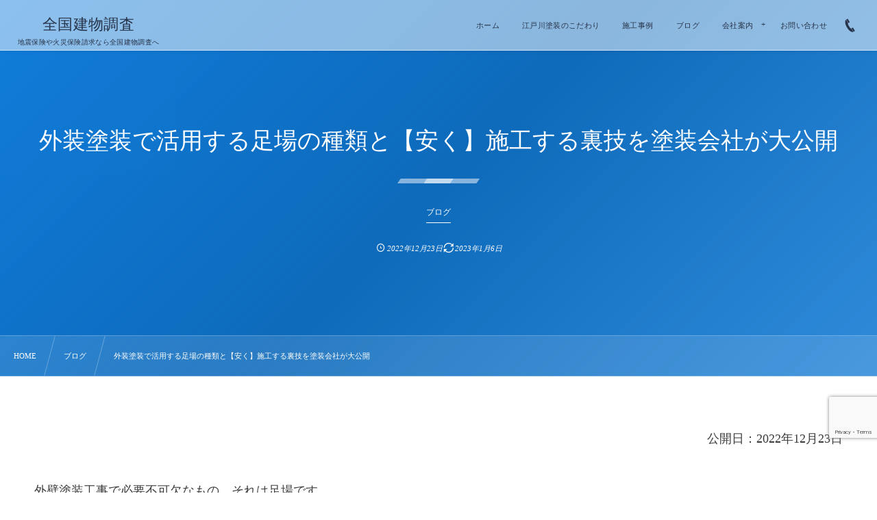

--- FILE ---
content_type: text/html; charset=UTF-8
request_url: https://edogawatosou.com/399.html
body_size: 26860
content:
<!DOCTYPE html><html lang="ja"><head prefix="og: http://ogp.me/ns# fb: http://ogp.me/ns/fb# article: http://ogp.me/ns/article#"><meta charset="utf-8" /><meta name="viewport" content="width=device-width,initial-scale=1,minimum-scale=1,user-scalable=yes" /><meta name="description" content="公開日：2022年12月23日 外壁塗装工事で必要不可欠なもの、それは足場です。 足場を組むことで、地上からは手の届かない高い場所で安全・安定した作業ができるようになります。 つまり、高く不安定な場所で仕事をする 職人の身の安全を守るためにも、足場は重要な役割を果たします。 &nbsp; 外壁塗装工事においては、多くの塗料・工具が必要になるため、 職人の荷物を置く場所としても足場は有効に活用されます。 この足場にはさまざまな種類があり、 工事場所によって使い分けています。 では、足場にはどのような種類があるのでしょうか。 またその足場代を火災保険や地震保険・補助金・助成金などを使って安くする裏..." /><meta property="og:title" content="外装塗装で活用する足場の種類と【安く】施工する裏技を塗装会社が大公開" /><meta property="og:type" content="article" /><meta property="og:url" content="https://edogawatosou.com/399.html" /><meta property="og:image" content="https://edogawatosou.com/wp-content/uploads/2022/12/ゴンドラから落下の作業員　高田馬場　危険作業対策をしっかり.jpg" /><meta property="og:image:width" content="680" /><meta property="og:image:height" content="382" /><meta property="og:description" content="公開日：2022年12月23日 外壁塗装工事で必要不可欠なもの、それは足場です。 足場を組むことで、地上からは手の届かない高い場所で安全・安定した作業ができるようになります。 つまり、高く不安定な場所で仕事をする 職人の身の安全を守るためにも、足場は重要な役割を果たします。 &nbsp; 外壁塗装工事においては、多くの塗料・工具が必要になるため、 職人の荷物を置く場所としても足場は有効に活用されます。 この足場にはさまざまな種類があり、 工事場所によって使い分けています。 では、足場にはどのような種類があるのでしょうか。 またその足場代を火災保険や地震保険・補助金・助成金などを使って安くする裏..." /><meta property="og:site_name" content="全国建物調査" /><link rel="canonical" href="https://edogawatosou.com/399.html" /><title>外装塗装で活用する足場の種類と【安く】施工する裏技を塗装会社が大公開  |  地震保険や火災保険請求なら全国建物調査へ</title>
<meta name='robots' content='max-image-preview:large' />
<link rel="dns-prefetch" href="//connect.facebook.net" /><link rel="dns-prefetch" href="//secure.gravatar.com" /><link rel="dns-prefetch" href="//api.pinterest.com" /><link rel="dns-prefetch" href="//jsoon.digitiminimi.com" /><link rel="dns-prefetch" href="//b.hatena.ne.jp" /><link rel="dns-prefetch" href="//platform.twitter.com" /><meta http-equiv="Last-Modified" content="金, 06 1月 2023 09:14:55 +0900" /><link rel="pingback" href="https://edogawatosou.com/xmlrpc.php" /><link rel='dns-prefetch' href='//ajax.googleapis.com' />
<link rel="alternate" type="application/rss+xml" title="地震保険や火災保険請求なら全国建物調査へ &raquo; フィード" href="https://edogawatosou.com/feed" />
<link rel="alternate" type="application/rss+xml" title="地震保険や火災保険請求なら全国建物調査へ &raquo; コメントフィード" href="https://edogawatosou.com/comments/feed" />
<link rel="alternate" type="application/rss+xml" title="地震保険や火災保険請求なら全国建物調査へ &raquo; 外装塗装で活用する足場の種類と【安く】施工する裏技を塗装会社が大公開 のコメントのフィード" href="https://edogawatosou.com/399.html/feed" />
<link rel="alternate" title="oEmbed (JSON)" type="application/json+oembed" href="https://edogawatosou.com/wp-json/oembed/1.0/embed?url=https%3A%2F%2Fedogawatosou.com%2F399.html" />
<link rel="alternate" title="oEmbed (XML)" type="text/xml+oembed" href="https://edogawatosou.com/wp-json/oembed/1.0/embed?url=https%3A%2F%2Fedogawatosou.com%2F399.html&#038;format=xml" />
<style id='wp-img-auto-sizes-contain-inline-css' type='text/css'>
img:is([sizes=auto i],[sizes^="auto," i]){contain-intrinsic-size:3000px 1500px}
/*# sourceURL=wp-img-auto-sizes-contain-inline-css */
</style>
<style id='wp-block-library-inline-css' type='text/css'>
:root{--wp-block-synced-color:#7a00df;--wp-block-synced-color--rgb:122,0,223;--wp-bound-block-color:var(--wp-block-synced-color);--wp-editor-canvas-background:#ddd;--wp-admin-theme-color:#007cba;--wp-admin-theme-color--rgb:0,124,186;--wp-admin-theme-color-darker-10:#006ba1;--wp-admin-theme-color-darker-10--rgb:0,107,160.5;--wp-admin-theme-color-darker-20:#005a87;--wp-admin-theme-color-darker-20--rgb:0,90,135;--wp-admin-border-width-focus:2px}@media (min-resolution:192dpi){:root{--wp-admin-border-width-focus:1.5px}}.wp-element-button{cursor:pointer}:root .has-very-light-gray-background-color{background-color:#eee}:root .has-very-dark-gray-background-color{background-color:#313131}:root .has-very-light-gray-color{color:#eee}:root .has-very-dark-gray-color{color:#313131}:root .has-vivid-green-cyan-to-vivid-cyan-blue-gradient-background{background:linear-gradient(135deg,#00d084,#0693e3)}:root .has-purple-crush-gradient-background{background:linear-gradient(135deg,#34e2e4,#4721fb 50%,#ab1dfe)}:root .has-hazy-dawn-gradient-background{background:linear-gradient(135deg,#faaca8,#dad0ec)}:root .has-subdued-olive-gradient-background{background:linear-gradient(135deg,#fafae1,#67a671)}:root .has-atomic-cream-gradient-background{background:linear-gradient(135deg,#fdd79a,#004a59)}:root .has-nightshade-gradient-background{background:linear-gradient(135deg,#330968,#31cdcf)}:root .has-midnight-gradient-background{background:linear-gradient(135deg,#020381,#2874fc)}:root{--wp--preset--font-size--normal:16px;--wp--preset--font-size--huge:42px}.has-regular-font-size{font-size:1em}.has-larger-font-size{font-size:2.625em}.has-normal-font-size{font-size:var(--wp--preset--font-size--normal)}.has-huge-font-size{font-size:var(--wp--preset--font-size--huge)}.has-text-align-center{text-align:center}.has-text-align-left{text-align:left}.has-text-align-right{text-align:right}.has-fit-text{white-space:nowrap!important}#end-resizable-editor-section{display:none}.aligncenter{clear:both}.items-justified-left{justify-content:flex-start}.items-justified-center{justify-content:center}.items-justified-right{justify-content:flex-end}.items-justified-space-between{justify-content:space-between}.screen-reader-text{border:0;clip-path:inset(50%);height:1px;margin:-1px;overflow:hidden;padding:0;position:absolute;width:1px;word-wrap:normal!important}.screen-reader-text:focus{background-color:#ddd;clip-path:none;color:#444;display:block;font-size:1em;height:auto;left:5px;line-height:normal;padding:15px 23px 14px;text-decoration:none;top:5px;width:auto;z-index:100000}html :where(.has-border-color){border-style:solid}html :where([style*=border-top-color]){border-top-style:solid}html :where([style*=border-right-color]){border-right-style:solid}html :where([style*=border-bottom-color]){border-bottom-style:solid}html :where([style*=border-left-color]){border-left-style:solid}html :where([style*=border-width]){border-style:solid}html :where([style*=border-top-width]){border-top-style:solid}html :where([style*=border-right-width]){border-right-style:solid}html :where([style*=border-bottom-width]){border-bottom-style:solid}html :where([style*=border-left-width]){border-left-style:solid}html :where(img[class*=wp-image-]){height:auto;max-width:100%}:where(figure){margin:0 0 1em}html :where(.is-position-sticky){--wp-admin--admin-bar--position-offset:var(--wp-admin--admin-bar--height,0px)}@media screen and (max-width:600px){html :where(.is-position-sticky){--wp-admin--admin-bar--position-offset:0px}}

/*# sourceURL=wp-block-library-inline-css */
</style><style id='global-styles-inline-css' type='text/css'>
:root{--wp--preset--aspect-ratio--square: 1;--wp--preset--aspect-ratio--4-3: 4/3;--wp--preset--aspect-ratio--3-4: 3/4;--wp--preset--aspect-ratio--3-2: 3/2;--wp--preset--aspect-ratio--2-3: 2/3;--wp--preset--aspect-ratio--16-9: 16/9;--wp--preset--aspect-ratio--9-16: 9/16;--wp--preset--color--black: #000000;--wp--preset--color--cyan-bluish-gray: #abb8c3;--wp--preset--color--white: #ffffff;--wp--preset--color--pale-pink: #f78da7;--wp--preset--color--vivid-red: #cf2e2e;--wp--preset--color--luminous-vivid-orange: #ff6900;--wp--preset--color--luminous-vivid-amber: #fcb900;--wp--preset--color--light-green-cyan: #7bdcb5;--wp--preset--color--vivid-green-cyan: #00d084;--wp--preset--color--pale-cyan-blue: #8ed1fc;--wp--preset--color--vivid-cyan-blue: #0693e3;--wp--preset--color--vivid-purple: #9b51e0;--wp--preset--gradient--vivid-cyan-blue-to-vivid-purple: linear-gradient(135deg,rgb(6,147,227) 0%,rgb(155,81,224) 100%);--wp--preset--gradient--light-green-cyan-to-vivid-green-cyan: linear-gradient(135deg,rgb(122,220,180) 0%,rgb(0,208,130) 100%);--wp--preset--gradient--luminous-vivid-amber-to-luminous-vivid-orange: linear-gradient(135deg,rgb(252,185,0) 0%,rgb(255,105,0) 100%);--wp--preset--gradient--luminous-vivid-orange-to-vivid-red: linear-gradient(135deg,rgb(255,105,0) 0%,rgb(207,46,46) 100%);--wp--preset--gradient--very-light-gray-to-cyan-bluish-gray: linear-gradient(135deg,rgb(238,238,238) 0%,rgb(169,184,195) 100%);--wp--preset--gradient--cool-to-warm-spectrum: linear-gradient(135deg,rgb(74,234,220) 0%,rgb(151,120,209) 20%,rgb(207,42,186) 40%,rgb(238,44,130) 60%,rgb(251,105,98) 80%,rgb(254,248,76) 100%);--wp--preset--gradient--blush-light-purple: linear-gradient(135deg,rgb(255,206,236) 0%,rgb(152,150,240) 100%);--wp--preset--gradient--blush-bordeaux: linear-gradient(135deg,rgb(254,205,165) 0%,rgb(254,45,45) 50%,rgb(107,0,62) 100%);--wp--preset--gradient--luminous-dusk: linear-gradient(135deg,rgb(255,203,112) 0%,rgb(199,81,192) 50%,rgb(65,88,208) 100%);--wp--preset--gradient--pale-ocean: linear-gradient(135deg,rgb(255,245,203) 0%,rgb(182,227,212) 50%,rgb(51,167,181) 100%);--wp--preset--gradient--electric-grass: linear-gradient(135deg,rgb(202,248,128) 0%,rgb(113,206,126) 100%);--wp--preset--gradient--midnight: linear-gradient(135deg,rgb(2,3,129) 0%,rgb(40,116,252) 100%);--wp--preset--font-size--small: 13px;--wp--preset--font-size--medium: 20px;--wp--preset--font-size--large: 36px;--wp--preset--font-size--x-large: 42px;--wp--preset--spacing--20: 0.44rem;--wp--preset--spacing--30: 0.67rem;--wp--preset--spacing--40: 1rem;--wp--preset--spacing--50: 1.5rem;--wp--preset--spacing--60: 2.25rem;--wp--preset--spacing--70: 3.38rem;--wp--preset--spacing--80: 5.06rem;--wp--preset--shadow--natural: 6px 6px 9px rgba(0, 0, 0, 0.2);--wp--preset--shadow--deep: 12px 12px 50px rgba(0, 0, 0, 0.4);--wp--preset--shadow--sharp: 6px 6px 0px rgba(0, 0, 0, 0.2);--wp--preset--shadow--outlined: 6px 6px 0px -3px rgb(255, 255, 255), 6px 6px rgb(0, 0, 0);--wp--preset--shadow--crisp: 6px 6px 0px rgb(0, 0, 0);}:where(.is-layout-flex){gap: 0.5em;}:where(.is-layout-grid){gap: 0.5em;}body .is-layout-flex{display: flex;}.is-layout-flex{flex-wrap: wrap;align-items: center;}.is-layout-flex > :is(*, div){margin: 0;}body .is-layout-grid{display: grid;}.is-layout-grid > :is(*, div){margin: 0;}:where(.wp-block-columns.is-layout-flex){gap: 2em;}:where(.wp-block-columns.is-layout-grid){gap: 2em;}:where(.wp-block-post-template.is-layout-flex){gap: 1.25em;}:where(.wp-block-post-template.is-layout-grid){gap: 1.25em;}.has-black-color{color: var(--wp--preset--color--black) !important;}.has-cyan-bluish-gray-color{color: var(--wp--preset--color--cyan-bluish-gray) !important;}.has-white-color{color: var(--wp--preset--color--white) !important;}.has-pale-pink-color{color: var(--wp--preset--color--pale-pink) !important;}.has-vivid-red-color{color: var(--wp--preset--color--vivid-red) !important;}.has-luminous-vivid-orange-color{color: var(--wp--preset--color--luminous-vivid-orange) !important;}.has-luminous-vivid-amber-color{color: var(--wp--preset--color--luminous-vivid-amber) !important;}.has-light-green-cyan-color{color: var(--wp--preset--color--light-green-cyan) !important;}.has-vivid-green-cyan-color{color: var(--wp--preset--color--vivid-green-cyan) !important;}.has-pale-cyan-blue-color{color: var(--wp--preset--color--pale-cyan-blue) !important;}.has-vivid-cyan-blue-color{color: var(--wp--preset--color--vivid-cyan-blue) !important;}.has-vivid-purple-color{color: var(--wp--preset--color--vivid-purple) !important;}.has-black-background-color{background-color: var(--wp--preset--color--black) !important;}.has-cyan-bluish-gray-background-color{background-color: var(--wp--preset--color--cyan-bluish-gray) !important;}.has-white-background-color{background-color: var(--wp--preset--color--white) !important;}.has-pale-pink-background-color{background-color: var(--wp--preset--color--pale-pink) !important;}.has-vivid-red-background-color{background-color: var(--wp--preset--color--vivid-red) !important;}.has-luminous-vivid-orange-background-color{background-color: var(--wp--preset--color--luminous-vivid-orange) !important;}.has-luminous-vivid-amber-background-color{background-color: var(--wp--preset--color--luminous-vivid-amber) !important;}.has-light-green-cyan-background-color{background-color: var(--wp--preset--color--light-green-cyan) !important;}.has-vivid-green-cyan-background-color{background-color: var(--wp--preset--color--vivid-green-cyan) !important;}.has-pale-cyan-blue-background-color{background-color: var(--wp--preset--color--pale-cyan-blue) !important;}.has-vivid-cyan-blue-background-color{background-color: var(--wp--preset--color--vivid-cyan-blue) !important;}.has-vivid-purple-background-color{background-color: var(--wp--preset--color--vivid-purple) !important;}.has-black-border-color{border-color: var(--wp--preset--color--black) !important;}.has-cyan-bluish-gray-border-color{border-color: var(--wp--preset--color--cyan-bluish-gray) !important;}.has-white-border-color{border-color: var(--wp--preset--color--white) !important;}.has-pale-pink-border-color{border-color: var(--wp--preset--color--pale-pink) !important;}.has-vivid-red-border-color{border-color: var(--wp--preset--color--vivid-red) !important;}.has-luminous-vivid-orange-border-color{border-color: var(--wp--preset--color--luminous-vivid-orange) !important;}.has-luminous-vivid-amber-border-color{border-color: var(--wp--preset--color--luminous-vivid-amber) !important;}.has-light-green-cyan-border-color{border-color: var(--wp--preset--color--light-green-cyan) !important;}.has-vivid-green-cyan-border-color{border-color: var(--wp--preset--color--vivid-green-cyan) !important;}.has-pale-cyan-blue-border-color{border-color: var(--wp--preset--color--pale-cyan-blue) !important;}.has-vivid-cyan-blue-border-color{border-color: var(--wp--preset--color--vivid-cyan-blue) !important;}.has-vivid-purple-border-color{border-color: var(--wp--preset--color--vivid-purple) !important;}.has-vivid-cyan-blue-to-vivid-purple-gradient-background{background: var(--wp--preset--gradient--vivid-cyan-blue-to-vivid-purple) !important;}.has-light-green-cyan-to-vivid-green-cyan-gradient-background{background: var(--wp--preset--gradient--light-green-cyan-to-vivid-green-cyan) !important;}.has-luminous-vivid-amber-to-luminous-vivid-orange-gradient-background{background: var(--wp--preset--gradient--luminous-vivid-amber-to-luminous-vivid-orange) !important;}.has-luminous-vivid-orange-to-vivid-red-gradient-background{background: var(--wp--preset--gradient--luminous-vivid-orange-to-vivid-red) !important;}.has-very-light-gray-to-cyan-bluish-gray-gradient-background{background: var(--wp--preset--gradient--very-light-gray-to-cyan-bluish-gray) !important;}.has-cool-to-warm-spectrum-gradient-background{background: var(--wp--preset--gradient--cool-to-warm-spectrum) !important;}.has-blush-light-purple-gradient-background{background: var(--wp--preset--gradient--blush-light-purple) !important;}.has-blush-bordeaux-gradient-background{background: var(--wp--preset--gradient--blush-bordeaux) !important;}.has-luminous-dusk-gradient-background{background: var(--wp--preset--gradient--luminous-dusk) !important;}.has-pale-ocean-gradient-background{background: var(--wp--preset--gradient--pale-ocean) !important;}.has-electric-grass-gradient-background{background: var(--wp--preset--gradient--electric-grass) !important;}.has-midnight-gradient-background{background: var(--wp--preset--gradient--midnight) !important;}.has-small-font-size{font-size: var(--wp--preset--font-size--small) !important;}.has-medium-font-size{font-size: var(--wp--preset--font-size--medium) !important;}.has-large-font-size{font-size: var(--wp--preset--font-size--large) !important;}.has-x-large-font-size{font-size: var(--wp--preset--font-size--x-large) !important;}
/*# sourceURL=global-styles-inline-css */
</style>

<style id='classic-theme-styles-inline-css' type='text/css'>
/*! This file is auto-generated */
.wp-block-button__link{color:#fff;background-color:#32373c;border-radius:9999px;box-shadow:none;text-decoration:none;padding:calc(.667em + 2px) calc(1.333em + 2px);font-size:1.125em}.wp-block-file__button{background:#32373c;color:#fff;text-decoration:none}
/*# sourceURL=/wp-includes/css/classic-themes.min.css */
</style>
<link rel="preload" as="style" onload="this.onload=null;this.rel='stylesheet'" id='contact-form-7-css' href='https://edogawatosou.com/wp-content/plugins/contact-form-7/includes/css/styles.css?ver=6.1.3' type='text/css' media='all' />
<link rel="preload" as="style" onload="this.onload=null;this.rel='stylesheet'" id='widgetopts-styles-css' href='https://edogawatosou.com/wp-content/plugins/widget-options/assets/css/widget-options.css?ver=4.1.3' type='text/css' media='all' />
<link rel="preload" as="style" onload="this.onload=null;this.rel='stylesheet'" id='dp-sc-spanel-css' href='https://edogawatosou.com/wp-content/plugins/dp-ex-shortcodes/css/style/shortcodes/spanel.css?ver=1.5.0.0' type='text/css' media='all' />
<link rel="preload" as="style" onload="this.onload=null;this.rel='stylesheet'" id='dp-wp-block-library-css' href='https://edogawatosou.com/wp-content/themes/dp-fresco/css/wp-blocks.css?ver=2.5.5.6' type='text/css' media='all' />
<link rel='stylesheet' id='digipress-css' href='https://edogawatosou.com/wp-content/themes/dp-fresco/css/style.css?ver=20251124015502' type='text/css' media='all' />
<link rel="preload" as="style" onload="this.onload=null;this.rel='stylesheet'" id='dp-shortcodes-css' href='https://edogawatosou.com/wp-content/plugins/dp-ex-shortcodes/css/style.css?ver=1.5.0.0' type='text/css' media='all' />
<link rel="preload" as="style" onload="this.onload=null;this.rel='stylesheet'" id='wow-css' href='https://edogawatosou.com/wp-content/themes/dp-fresco/css/animate.css?ver=2.5.5.6' type='text/css' media='all' />
<link rel='stylesheet' id='dp-visual-css' href='https://edogawatosou.com/wp-content/uploads/digipress/fresco/css/visual-custom.css?ver=20251124015502' type='text/css' media='all' />
<link rel="preload" as="style" onload="this.onload=null;this.rel='stylesheet'" id='fancybox-css' href='https://edogawatosou.com/wp-content/plugins/easy-fancybox/fancybox/1.5.4/jquery.fancybox.min.css?ver=6.9' type='text/css' media='screen' />
<style id='fancybox-inline-css' type='text/css'>
#fancybox-outer{background:#ffffff}#fancybox-content{background:#ffffff;border-color:#ffffff;color:#000000;}#fancybox-title,#fancybox-title-float-main{color:#fff}
/*# sourceURL=fancybox-inline-css */
</style>
<link rel="https://api.w.org/" href="https://edogawatosou.com/wp-json/" /><link rel="alternate" title="JSON" type="application/json" href="https://edogawatosou.com/wp-json/wp/v2/posts/399" /><link rel="EditURI" type="application/rsd+xml" title="RSD" href="https://edogawatosou.com/xmlrpc.php?rsd" />
<link rel='shortlink' href='https://edogawatosou.com/?p=399' />
<link rel="icon" href="https://edogawatosou.com/wp-content/uploads/2022/12/top_1-150x150.jpg" sizes="32x32" />
<link rel="icon" href="https://edogawatosou.com/wp-content/uploads/2022/12/top_1-300x300.jpg" sizes="192x192" />
<link rel="apple-touch-icon" href="https://edogawatosou.com/wp-content/uploads/2022/12/top_1-300x300.jpg" />
<meta name="msapplication-TileImage" content="https://edogawatosou.com/wp-content/uploads/2022/12/top_1-300x300.jpg" />
<!-- Google tag (gtag.js) --><script async src="https://www.googletagmanager.com/gtag/js?id=G-LXTEQ70DJ0"></script><script>  window.dataLayer = window.dataLayer || [];  function gtag(){dataLayer.push(arguments);}  gtag('js', new Date());  gtag('config', 'G-LXTEQ70DJ0');</script><script>document.addEventListener( 'wpcf7mailsent', function( event ) {    location = 'https://edogawatosou.com/thanks/';}, false );</script><link rel="preload" as="style" onload="this.onload=null;this.rel='stylesheet'" id='dp-swiper-css' href='https://edogawatosou.com/wp-content/themes/dp-fresco/css/swiper.css?ver=2.5.5.6' type='text/css' media='all' />
<style id='dp_follow_box_fb-inline-css' type='text/css'>
.flw_box.fb,.flw_box.fb .flw_box_col::after{background-color:#2a2a2a;}
/*# sourceURL=dp_follow_box_fb-inline-css */
</style>
</head><body class="wp-singular post-template-default single single-post postid-399 single-format-standard wp-theme-dp-fresco main-body pc not-home" data-use-wow="true" data-ct-sns-cache="true" data-ct-sns-cache-time="86400000"><header id="header_bar" class="header_bar pc"><div class="h_group"><h1 class="hd-title txt wow fadeInRight" data-wow-delay="0.1s"><a href="https://edogawatosou.com/" title="地震保険や火災保険請求なら全国建物調査へ">全国建物調査</a></h1><h2 class="caption wow fadeInRight" data-wow-delay="0.1s">地震保険や火災保険請求なら全国建物調査へ</h2></div><div class="r_block wow fadeInRight" data-wow-delay="0.3s">
<nav id="global_menu_nav" class="global_menu_nav r_items has_chaser"><ul id="global_menu_ul" class="global_menu_ul has_chaser_ul no_pjax"><li id="menu-item-579" class="menu-item menu-item-type-custom menu-item-object-custom menu-item-home"><a href="https://edogawatosou.com/" class="menu-link"><span class="menu-title">ホーム</span></a></li>
<li id="menu-item-582" class="menu-item menu-item-type-post_type menu-item-object-page"><a href="https://edogawatosou.com/concept" class="menu-link"><span class="menu-title">江戸川塗装のこだわり</span></a></li>
<li id="menu-item-584" class="menu-item menu-item-type-taxonomy menu-item-object-category has-mega-menu"><a href="https://edogawatosou.com/category/results" class="menu-link"><span class="menu-title">施工事例</span></a><div class="loop-section as-mega-menu"><ul class="loop-div"><li class="loop-article cat-flt2 cat-flt4"><div class="loop-post-thumb"><a href="https://edogawatosou.com/2000.html" class="thumb-link loop-bg black-bg"><figure class="loop-figure eyecatch" style="background-image:url('https://edogawatosou.com/wp-content/uploads/2025/06/LINE_ALBUM_浦安　第2クール_250602_13.jpg');"></figure><div class="loop-media-icon black-bg"><i class=" default"></i></div></a></div><div class="loop-article-content"><div class="loop-cell"><p class="loop-title as-mega-menu"><a href="https://edogawatosou.com/2000.html" rel="bookmark" class="item-link">【施工事例：2025年5月】ホテルなどの物件も対応！室内天井塗装行いました</a></p><div class="loop-share-num ct-shares" data-url="https://edogawatosou.com/2000.html"><div class="meta-comment"><span class="share-icon"><i class="icon-comment"></i></span><span class="share-num">0</span></div></div></div></div></li><li class="loop-article cat-flt4 cat-flt1"><div class="loop-post-thumb"><a href="https://edogawatosou.com/1997.html" class="thumb-link loop-bg black-bg"><figure class="loop-figure eyecatch" style="background-image:url('https://edogawatosou.com/wp-content/uploads/2024/07/雨漏り　火災保険　助成金　サポート-665x940.jpg');"></figure><div class="loop-media-icon black-bg"><i class=" default"></i></div></a></div><div class="loop-article-content"><div class="loop-cell"><p class="loop-title as-mega-menu"><a href="https://edogawatosou.com/1997.html" rel="bookmark" class="item-link">洗面台の修理を無料で！火災保険申請ガイド</a></p><div class="loop-share-num ct-shares" data-url="https://edogawatosou.com/1997.html"><div class="meta-comment"><span class="share-icon"><i class="icon-comment"></i></span><span class="share-num">0</span></div></div></div></div></li><li class="loop-article cat-flt4"><div class="loop-post-thumb"><a href="https://edogawatosou.com/1974.html" class="thumb-link loop-bg black-bg"><figure class="loop-figure eyecatch" style="background-image:url('https://edogawatosou.com/wp-content/uploads/2024/06/EDSエンターテイメント.png');"></figure><div class="loop-media-icon black-bg"><i class=" default"></i></div></a></div><div class="loop-article-content"><div class="loop-cell"><p class="loop-title as-mega-menu"><a href="https://edogawatosou.com/1974.html" rel="bookmark" class="item-link">【2025年4月】保険会社とのトラブルが広がる！？工事復旧義務での工事事例大募集 ... </a></p><div class="loop-share-num ct-shares" data-url="https://edogawatosou.com/1974.html"><div class="meta-comment"><span class="share-icon"><i class="icon-comment"></i></span><span class="share-num">0</span></div></div></div></div></li><li class="loop-article cat-flt4"><div class="loop-post-thumb"><a href="https://edogawatosou.com/1961.html" class="thumb-link loop-bg black-bg"><figure class="loop-figure eyecatch" style="background-image:url('https://edogawatosou.com/wp-content/uploads/2025/04/神奈川県相模原市　台風被害認定-529x940.jpg');"></figure><div class="loop-media-icon black-bg"><i class=" default"></i></div></a></div><div class="loop-article-content"><div class="loop-cell"><p class="loop-title as-mega-menu"><a href="https://edogawatosou.com/1961.html" rel="bookmark" class="item-link">【2025年3月施工事例】神奈川県相模原市44万円破風被害のみで認定</a></p><div class="loop-share-num ct-shares" data-url="https://edogawatosou.com/1961.html"><div class="meta-comment"><span class="share-icon"><i class="icon-comment"></i></span><span class="share-num">0</span></div></div></div></div></li><li class="loop-article cat-flt4"><div class="loop-post-thumb"><a href="https://edogawatosou.com/1801.html" class="thumb-link loop-bg black-bg"><figure class="loop-figure eyecatch" style="background-image:url('https://edogawatosou.com/wp-content/uploads/2024/07/雨漏り　火災保険　助成金　サポート-665x940.jpg');"></figure><div class="loop-media-icon black-bg"><i class=" default"></i></div></a></div><div class="loop-article-content"><div class="loop-cell"><p class="loop-title as-mega-menu"><a href="https://edogawatosou.com/1801.html" rel="bookmark" class="item-link">結露では結論火災保険請求は降りません。それでも【全国建物調査】が見つける損害とは ... </a></p><div class="loop-share-num ct-shares" data-url="https://edogawatosou.com/1801.html"><div class="meta-comment"><span class="share-icon"><i class="icon-comment"></i></span><span class="share-num">0</span></div></div></div></div></li><li class="loop-article cat-flt4"><div class="loop-post-thumb"><a href="https://edogawatosou.com/1748.html" class="thumb-link loop-bg black-bg"><figure class="loop-figure eyecatch" style="background-image:url('https://edogawatosou.com/wp-content/uploads/2024/07/S__19316741_0-705x940.jpg');"></figure><div class="loop-media-icon black-bg"><i class=" default"></i></div></a></div><div class="loop-article-content"><div class="loop-cell"><p class="loop-title as-mega-menu"><a href="https://edogawatosou.com/1748.html" rel="bookmark" class="item-link">【2024年7月度施工事例】雨漏り調査から火災保険の風害活用でお得な塗装工事提案 ... </a></p><div class="loop-share-num ct-shares" data-url="https://edogawatosou.com/1748.html"><div class="meta-comment"><span class="share-icon"><i class="icon-comment"></i></span><span class="share-num">0</span></div></div></div></div></li><li class="loop-article cat-flt3 cat-flt4"><div class="loop-post-thumb"><a href="https://edogawatosou.com/1712.html" class="thumb-link loop-bg black-bg"><figure class="loop-figure eyecatch" style="background-image:url('https://edogawatosou.com/wp-content/uploads/2023/01/全労災の地震支払い額　.jpg');"></figure><div class="loop-media-icon black-bg"><i class=" default"></i></div></a></div><div class="loop-article-content"><div class="loop-cell"><p class="loop-title as-mega-menu"><a href="https://edogawatosou.com/1712.html" rel="bookmark" class="item-link">震度4でも75万円が貰えた！？　地震保険の請求メリットと申請方法をプロが解説</a></p><div class="loop-share-num ct-shares" data-url="https://edogawatosou.com/1712.html"><div class="meta-comment"><span class="share-icon"><i class="icon-comment"></i></span><span class="share-num">0</span></div></div></div></div></li><li class="loop-article cat-flt4"><div class="loop-post-thumb"><a href="https://edogawatosou.com/1685.html" class="thumb-link loop-bg black-bg"><figure class="loop-figure eyecatch" style="background-image:url('https://edogawatosou.com/wp-content/uploads/2024/04/タイル　ひび割れ　-705x940.jpg');"></figure><div class="loop-media-icon black-bg"><i class=" default"></i></div></a></div><div class="loop-article-content"><div class="loop-cell"><p class="loop-title as-mega-menu"><a href="https://edogawatosou.com/1685.html" rel="bookmark" class="item-link">【2024年3月度施工事例】玄関タイル塗装や修理は火災保険を活用しましょう</a></p><div class="loop-share-num ct-shares" data-url="https://edogawatosou.com/1685.html"><div class="meta-comment"><span class="share-icon"><i class="icon-comment"></i></span><span class="share-num">0</span></div></div></div></div></li><li class="loop-article cat-flt4"><div class="loop-post-thumb"><a href="https://edogawatosou.com/1883.html" class="thumb-link loop-bg black-bg"><figure class="loop-figure eyecatch" style="background-image:url('https://edogawatosou.com/wp-content/uploads/2023/06/クロス　隙間　地震保険でお金を生み出す-705x940.jpg');"></figure><div class="loop-media-icon black-bg"><i class=" default"></i></div></a></div><div class="loop-article-content"><div class="loop-cell"><p class="loop-title as-mega-menu"><a href="https://edogawatosou.com/1883.html" rel="bookmark" class="item-link">持ち家や賃貸の壁紙やクロスが壊れたら火災保険有効活用を忘れずに</a></p><div class="loop-share-num ct-shares" data-url="https://edogawatosou.com/1883.html"><div class="meta-comment"><span class="share-icon"><i class="icon-comment"></i></span><span class="share-num">0</span></div></div></div></div></li><li class="loop-article cat-flt4"><div class="loop-post-thumb"><a href="https://edogawatosou.com/1632.html" class="thumb-link loop-bg black-bg"><figure class="loop-figure eyecatch" style="background-image:url('https://edogawatosou.com/wp-content/uploads/2024/01/mosaic_20240116071724.png');"></figure><div class="loop-media-icon black-bg"><i class=" default"></i></div></a></div><div class="loop-article-content"><div class="loop-cell"><p class="loop-title as-mega-menu"><a href="https://edogawatosou.com/1632.html" rel="bookmark" class="item-link">江戸川区H様邸で外壁塗装</a></p></div></div></li><li class="loop-article cat-flt4"><div class="loop-post-thumb"><a href="https://edogawatosou.com/1628.html" class="thumb-link loop-bg black-bg"><figure class="loop-figure eyecatch" style="background-image:url('https://edogawatosou.com/wp-content/uploads/2024/01/mosaic_20240116065505.png');"></figure><div class="loop-media-icon black-bg"><i class=" default"></i></div></a></div><div class="loop-article-content"><div class="loop-cell"><p class="loop-title as-mega-menu"><a href="https://edogawatosou.com/1628.html" rel="bookmark" class="item-link">江戸川区O様邸で外壁塗装</a></p></div></div></li><li class="loop-article cat-flt4"><div class="loop-post-thumb"><a href="https://edogawatosou.com/1249.html" class="thumb-link loop-bg black-bg"><figure class="loop-figure eyecatch" style="background-image:url('https://edogawatosou.com/wp-content/uploads/2023/07/LINE_ALBUM_シティホーム岩根　A-クラック補修_230712_2-705x940.jpg');"></figure><div class="loop-media-icon black-bg"><i class=" default"></i></div></a></div><div class="loop-article-content"><div class="loop-cell"><p class="loop-title as-mega-menu"><a href="https://edogawatosou.com/1249.html" rel="bookmark" class="item-link">地震保険復旧義務！？　地震保険で承認された箇所工事は必須！？　施工事例と価格帯紹 ... </a></p><div class="loop-share-num ct-shares" data-url="https://edogawatosou.com/1249.html"><div class="meta-comment"><span class="share-icon"><i class="icon-comment"></i></span><span class="share-num">0</span></div></div></div></div></li></ul></div></li>
<li id="menu-item-583" class="menu-item menu-item-type-taxonomy menu-item-object-category current-post-ancestor current-menu-parent current-post-parent has-mega-menu"><a href="https://edogawatosou.com/category/blog" class="menu-link"><span class="menu-title">ブログ</span></a><div class="loop-section as-mega-menu"><ul class="loop-div"><li class="loop-article cat-flt3"><div class="loop-post-thumb"><a href="https://edogawatosou.com/1995.html" class="thumb-link loop-bg black-bg"><figure class="loop-figure eyecatch" style="background-image:url('https://edogawatosou.com/wp-content/uploads/2023/02/プロの火災保険台風活用の図面.jpg');"></figure><div class="loop-media-icon black-bg"><i class=" default"></i></div></a></div><div class="loop-article-content"><div class="loop-cell"><p class="loop-title as-mega-menu"><a href="https://edogawatosou.com/1995.html" rel="bookmark" class="item-link">2025年の台風22号でも注意！？火災保険の不正請求はばれる？対策と捕まる可能性</a></p><div class="loop-share-num ct-shares" data-url="https://edogawatosou.com/1995.html"><div class="meta-comment"><span class="share-icon"><i class="icon-comment"></i></span><span class="share-num">0</span></div></div></div></div></li><li class="loop-article cat-flt3"><div class="loop-post-thumb"><a href="https://edogawatosou.com/2073.html" class="thumb-link loop-bg black-bg"><figure class="loop-figure eyecatch" style="background-image:url('https://edogawatosou.com/wp-content/uploads/2025/06/LINE_ALBUM_浦安　第2クール_250602_12.jpg');"></figure><div class="loop-media-icon black-bg"><i class=" default"></i></div></a></div><div class="loop-article-content"><div class="loop-cell"><p class="loop-title as-mega-menu"><a href="https://edogawatosou.com/2073.html" rel="bookmark" class="item-link">火災保険で水害被害が補償されないときの対策方法</a></p><div class="loop-share-num ct-shares" data-url="https://edogawatosou.com/2073.html"><div class="meta-comment"><span class="share-icon"><i class="icon-comment"></i></span><span class="share-num">0</span></div></div></div></div></li><li class="loop-article cat-flt3 cat-flt1"><div class="loop-post-thumb"><a href="https://edogawatosou.com/2039.html" class="thumb-link loop-bg black-bg"><figure class="loop-figure eyecatch" style="background-image:url('https://edogawatosou.com/wp-content/themes/dp-fresco/img/post_thumbnail/noimage.png');"></figure><div class="loop-media-icon black-bg"><i class=" default"></i></div></a></div><div class="loop-article-content"><div class="loop-cell"><p class="loop-title as-mega-menu"><a href="https://edogawatosou.com/2039.html" rel="bookmark" class="item-link">子供が壊したとウソで申請したら通るのか？ 塗装屋が教える現場の実態</a></p><div class="loop-share-num ct-shares" data-url="https://edogawatosou.com/2039.html"><div class="meta-comment"><span class="share-icon"><i class="icon-comment"></i></span><span class="share-num">0</span></div></div></div></div></li><li class="loop-article cat-flt3"><div class="loop-post-thumb"><a href="https://edogawatosou.com/2066.html" class="thumb-link loop-bg black-bg"><figure class="loop-figure eyecatch" style="background-image:url('https://edogawatosou.com/wp-content/uploads/2025/06/LINE_ALBUM_浦安　第2クール_250602_10.jpg');"></figure><div class="loop-media-icon black-bg"><i class=" default"></i></div></a></div><div class="loop-article-content"><div class="loop-cell"><p class="loop-title as-mega-menu"><a href="https://edogawatosou.com/2066.html" rel="bookmark" class="item-link">台風5号の家屋損害を無料で修繕する条件とプロ対応の方法</a></p><div class="loop-share-num ct-shares" data-url="https://edogawatosou.com/2066.html"><div class="meta-comment"><span class="share-icon"><i class="icon-comment"></i></span><span class="share-num">0</span></div></div></div></div></li><li class="loop-article cat-flt3"><div class="loop-post-thumb"><a href="https://edogawatosou.com/2047.html" class="thumb-link loop-bg black-bg"><figure class="loop-figure eyecatch" style="background-image:url('https://edogawatosou.com/wp-content/uploads/2025/06/強風で雨樋が飛散した九州被害.jpg');"></figure><div class="loop-media-icon black-bg"><i class=" default"></i></div></a></div><div class="loop-article-content"><div class="loop-cell"><p class="loop-title as-mega-menu"><a href="https://edogawatosou.com/2047.html" rel="bookmark" class="item-link">台風や突風・強風等で家が壊れたら？迅速な対応方法と必要な対策</a></p><div class="loop-share-num ct-shares" data-url="https://edogawatosou.com/2047.html"><div class="meta-comment"><span class="share-icon"><i class="icon-comment"></i></span><span class="share-num">0</span></div></div></div></div></li><li class="loop-article cat-flt3"><div class="loop-post-thumb"><a href="https://edogawatosou.com/2041.html" class="thumb-link loop-bg black-bg"><figure class="loop-figure eyecatch" style="background-image:url('https://edogawatosou.com/wp-content/uploads/2023/09/S__47718407_0.jpg');"></figure><div class="loop-media-icon black-bg"><i class=" default"></i></div></a></div><div class="loop-article-content"><div class="loop-cell"><p class="loop-title as-mega-menu"><a href="https://edogawatosou.com/2041.html" rel="bookmark" class="item-link">風水害事故の保険申請方法を徹底解説します</a></p><div class="loop-share-num ct-shares" data-url="https://edogawatosou.com/2041.html"><div class="meta-comment"><span class="share-icon"><i class="icon-comment"></i></span><span class="share-num">0</span></div></div></div></div></li><li class="loop-article cat-flt3 cat-flt1"><div class="loop-post-thumb"><a href="https://edogawatosou.com/1709.html" class="thumb-link loop-bg black-bg"><figure class="loop-figure eyecatch" style="background-image:url('https://edogawatosou.com/wp-content/uploads/2023/11/23071004-1253x940.png');"></figure><div class="loop-media-icon black-bg"><i class=" default"></i></div></a></div><div class="loop-article-content"><div class="loop-cell"><p class="loop-title as-mega-menu"><a href="https://edogawatosou.com/1709.html" rel="bookmark" class="item-link">住宅の突発事故は突然に。知っておくべき大事な破損事故とは</a></p><div class="loop-share-num ct-shares" data-url="https://edogawatosou.com/1709.html"><div class="meta-comment"><span class="share-icon"><i class="icon-comment"></i></span><span class="share-num">0</span></div></div></div></div></li><li class="loop-article cat-flt3"><div class="loop-post-thumb"><a href="https://edogawatosou.com/1944.html" class="thumb-link loop-bg black-bg"><figure class="loop-figure eyecatch" style="background-image:url('https://edogawatosou.com/wp-content/uploads/2023/08/90bea75a9f22e3d036165b55ba110426_s.jpg');"></figure><div class="loop-media-icon black-bg"><i class=" default"></i></div></a></div><div class="loop-article-content"><div class="loop-cell"><p class="loop-title as-mega-menu"><a href="https://edogawatosou.com/1944.html" rel="bookmark" class="item-link">家財保険をつかいたい人、必見！裏ワザを大公開！</a></p><div class="loop-share-num ct-shares" data-url="https://edogawatosou.com/1944.html"><div class="meta-comment"><span class="share-icon"><i class="icon-comment"></i></span><span class="share-num">0</span></div></div></div></div></li><li class="loop-article cat-flt3"><div class="loop-post-thumb"><a href="https://edogawatosou.com/1932.html" class="thumb-link loop-bg black-bg"><figure class="loop-figure eyecatch" style="background-image:url('https://edogawatosou.com/wp-content/uploads/2024/11/台風15号での火災保険支払い証明　全国建物調査.jpg');"></figure><div class="loop-media-icon black-bg"><i class=" default"></i></div></a></div><div class="loop-article-content"><div class="loop-cell"><p class="loop-title as-mega-menu"><a href="https://edogawatosou.com/1932.html" rel="bookmark" class="item-link">雪の重みでの申請をもっと広げて！　全国建物調査が火災保険申請教えてます</a></p><div class="loop-share-num ct-shares" data-url="https://edogawatosou.com/1932.html"><div class="meta-comment"><span class="share-icon"><i class="icon-comment"></i></span><span class="share-num">0</span></div></div></div></div></li><li class="loop-article cat-flt3"><div class="loop-post-thumb"><a href="https://edogawatosou.com/1919.html" class="thumb-link loop-bg black-bg"><figure class="loop-figure eyecatch" style="background-image:url('https://edogawatosou.com/wp-content/uploads/2023/08/90bea75a9f22e3d036165b55ba110426_s.jpg');"></figure><div class="loop-media-icon black-bg"><i class=" default"></i></div></a></div><div class="loop-article-content"><div class="loop-cell"><p class="loop-title as-mega-menu"><a href="https://edogawatosou.com/1919.html" rel="bookmark" class="item-link">地震保険支払いのトラブル続出！？　全国建物調査のプロに話を聞いてみた</a></p><div class="loop-share-num ct-shares" data-url="https://edogawatosou.com/1919.html"><div class="meta-comment"><span class="share-icon"><i class="icon-comment"></i></span><span class="share-num">0</span></div></div></div></div></li><li class="loop-article cat-flt3"><div class="loop-post-thumb"><a href="https://edogawatosou.com/1485.html" class="thumb-link loop-bg black-bg"><figure class="loop-figure eyecatch" style="background-image:url('https://edogawatosou.com/wp-content/uploads/2024/11/台風15号での火災保険支払い証明　全国建物調査.jpg');"></figure><div class="loop-media-icon black-bg"><i class=" default"></i></div></a></div><div class="loop-article-content"><div class="loop-cell"><p class="loop-title as-mega-menu"><a href="https://edogawatosou.com/1485.html" rel="bookmark" class="item-link">地震保険は何度でも使えますか！？実は知らない2度目の請求方法</a></p><div class="loop-share-num ct-shares" data-url="https://edogawatosou.com/1485.html"><div class="meta-comment"><span class="share-icon"><i class="icon-comment"></i></span><span class="share-num">0</span></div></div></div></div></li><li class="loop-article cat-flt3"><div class="loop-post-thumb"><a href="https://edogawatosou.com/1831.html" class="thumb-link loop-bg black-bg"><figure class="loop-figure eyecatch" style="background-image:url('https://edogawatosou.com/wp-content/uploads/2023/08/1417128_s.jpg');"></figure><div class="loop-media-icon black-bg"><i class=" default"></i></div></a></div><div class="loop-article-content"><div class="loop-cell"><p class="loop-title as-mega-menu"><a href="https://edogawatosou.com/1831.html" rel="bookmark" class="item-link">実は紹介の為に！？火災保険申請サポート会社のランキングで本当に重要なことは</a></p><div class="loop-share-num ct-shares" data-url="https://edogawatosou.com/1831.html"><div class="meta-comment"><span class="share-icon"><i class="icon-comment"></i></span><span class="share-num">0</span></div></div></div></div></li></ul></div></li>
<li id="menu-item-581" class="menu-item menu-item-type-post_type menu-item-object-page menu-item-has-children"><a href="https://edogawatosou.com/company" class="menu-link"><span class="menu-title">会社案内</span></a>
<ul class="sub-menu">
	<li id="menu-item-586" class="menu-item menu-item-type-custom menu-item-object-custom"><a href="https://edogawatosou.com/company#c01" class="menu-link"><span class="menu-title">代表あいさつ</span></a></li>
	<li id="menu-item-587" class="menu-item menu-item-type-custom menu-item-object-custom"><a href="https://edogawatosou.com/company#c02" class="menu-link"><span class="menu-title">会社概要</span></a></li>
	<li id="menu-item-588" class="menu-item menu-item-type-custom menu-item-object-custom"><a href="https://edogawatosou.com/company#c03" class="menu-link"><span class="menu-title">協力業者募集</span></a></li>
</ul>
</li>
<li id="menu-item-580" class="menu-item menu-item-type-post_type menu-item-object-page"><a href="https://edogawatosou.com/contact" class="menu-link"><span class="menu-title">お問い合わせ</span></a></li>
</ul><span class="nav_chaser"></span></nav><div id="tgl_mq_menu" class="tgl_mq_menu header_trigger_btn r_items"><i class="trg_obj">&#8230;</i></div><div class="hd_tel serif r_items"><a href="tel:080-6686-1580" class="icon-phone"><span>080-6686-1580</span></a></div></div></header>
<div id="dp_main_wrapper" class="main-wrapper" aria-live="polite"><div id="dp-pjax-wrapper"><div class="dp-pjax-container"><div id="container" class="dp-container pc not-home singular"><section id="ct-hd" class="ct-hd no_bgimg"><div id="ct-whole" class="ct-whole no_bgimg not-home singular singular term-color3"><div class="hd-content"><h2 class="hd-title single-title wow fadeInDown" data-wow-delay="0.4s"><span>外装塗装で活用する足場の種類と【安く】施工する裏技を塗装会社が大公開</span></h2><div class="hd-cat meta-cat wow fadeInUp" data-wow-delay="0.7s"><a href="https://edogawatosou.com/category/blog" rel="tag" class="cat-link cat-line-color3"><span>ブログ</span></a></div><div class="hd-meta meta-info wow fadeInUp" data-wow-delay="0.7s"><div class="meta meta-date"><time datetime="2022-12-23T09:15:04+09:00" class="published icon-clock">2022年12月23日</time><time datetime="2023-01-06T09:14:55+09:00" class="updated icon-update">2023年1月6日</time></div></div></div></div></section><nav id="dp_breadcrumb_nav" class="dp_breadcrumb_nav"><ul><li><a href="https://edogawatosou.com/" class="nav_home"><span>HOME</span></a></li><li><a href="https://edogawatosou.com/category/blog"><span>ブログ</span></a></li><li><a href="https://edogawatosou.com/399.html"><span>外装塗装で活用する足場の種類と【安く】施工する裏技を塗装会社が大公開</span></a></li></ul></nav><div class="content-wrap incontainer clearfix one-col cwrap-item not-home singular">
<main id="content" class="content one-col cwrap-item"><article id="post-399" class="single-article post-399 post type-post status-publish format-standard has-post-thumbnail category-blog"><div class="entry entry-content"><p class="al-r">公開日：2022年12月23日</p>
<p>外壁塗装工事で必要不可欠なもの、それは足場です。</p>
<p>足場を組むことで、地上からは手の届かない高い場所で安全・安定した作業ができるようになります。</p>
<p>つまり、高く不安定な場所で仕事をする</p>
<p><span style="color: #ff0000">職人の身の安全を守るためにも、足場は重要な役割を果たします。</span></p>
<p>&nbsp;</p>
<p>外壁塗装工事においては、多くの塗料・工具が必要になるため、</p>
<p>職人の荷物を置く場所としても足場は有効に活用されます。</p>
<p>この足場にはさまざまな種類があり、</p>
<p>工事場所によって使い分けています。</p>
<p>では、足場にはどのような種類があるのでしょうか。</p>
<p>またその足場代を火災保険や地震保険・補助金・助成金などを使って安くする裏技もご紹介致します。</p>
<p>&nbsp;</p>
<p>今なら問い合わせの申込で、<a href="https://edogawatosou.com/#">江戸川塗装代表が自ら現場調査と見積もり。そして保険申請のお手伝いを致します。</a><br />
お申込み、お待ちしております！</p>
<div style="background: #FCD07E;padding: 5px 10px;color: #ffffff;text-align: center"><span style="font-size: 14pt"><strong>江戸川塗装とは？</strong></span></div>
<div style="background: #ffffea;padding: 10px;border: 2px solid #FCD07E">
<p>塗装無料見積もりや建物診断と火災保険の活用を推進しております。</p>
<p>火災保険に加入している方は塗装を行う・行わないにしても</p>
<p>全国で保険申請のお手伝いをしております。</p>
<p>損害金としての支払いですが</p>
<p>現実は、職人が修理をしなくてはいけない箇所よりも</p>
<p>災害によって破損した部位を見つける方が難しいのです。</p>
<p><span style="color: #ff0000">【2019年の千葉台風では1棟平均230万円の火災保険での風水害金額がお客様の口座入りました】</span></p>
<p>※被害自覚なくても無料点検オススメします</p>
<p>2023年でも地震や大雪・落雷・竜巻・雹（ヒョウ）・台風など申請しなくてはいけない災害が多々起きることが予測されております。</p>
<p>災害が来る前に大事な建物を点検させてください。</p>
</div>
<p><span style="color: #000000"><strong>【TEL問い合わせ8:00~19:00年中無休　※下の画像をクリックすると職人に直接つながります】</strong></span></p>
<p><a href="tel:08066861580"><img fetchpriority="high" decoding="async" class="alignnone wp-image-358" src="https://edogawatosou.com/wp-content/uploads/2022/12/main1-300x200.jpg" alt="" width="450" height="300" srcset="https://edogawatosou.com/wp-content/uploads/2022/12/main1-300x200.jpg 300w, https://edogawatosou.com/wp-content/uploads/2022/12/main1-1024x683.jpg 1024w, https://edogawatosou.com/wp-content/uploads/2022/12/main1-768x512.jpg 768w, https://edogawatosou.com/wp-content/uploads/2022/12/main1-1536x1024.jpg 1536w, https://edogawatosou.com/wp-content/uploads/2022/12/main1-2048x1365.jpg 2048w, https://edogawatosou.com/wp-content/uploads/2022/12/main1-680x453.jpg 680w, https://edogawatosou.com/wp-content/uploads/2022/12/main1-1360x907.jpg 1360w" sizes="(max-width: 450px) 100vw, 450px" /></a></p>
<p><span style="color: #000000"><strong>【24時間メール対応中！年中無休！】</strong></span></p>
<p>&nbsp;</p>
<p><img decoding="async" class="alignnone size-medium wp-image-355" src="https://edogawatosou.com/wp-content/uploads/2022/12/top_1-300x300.jpg" alt="" width="300" height="300" srcset="https://edogawatosou.com/wp-content/uploads/2022/12/top_1.jpg 300w, https://edogawatosou.com/wp-content/uploads/2022/12/top_1-150x150.jpg 150w" sizes="(max-width: 300px) 100vw, 300px" /></p>
<div class="dp_toc_container pos-before_first_h allow-toggle" role="navigation" data-margin="30"><p class="toc_title_block close-toc"><span class="toc_title icon-list">目次</span><span class="toc_toggle icon-up-open" role="button"></span></p><ul class="dp_toc_ul has_title"><li><a href="#e8b6b3e5a0b4e38292e7b584e38280e381abe381afe8b387e6a0bce3818ce5bf85e8a681efbc9f-1">足場を組むには資格が必要？</a></li><li><a href="#e98bbce7aea1e8b6b3e5a0b4e381aee7b584e381bfe7ab8be381a6e381abe381afe8b387e6a0bce3818ce38184e3828b-2">鋼管足場の組み立てには資格がいる</a></li><li><a href="#e8b6b3e5a0b4e381aee7a8aee9a19ee381a8e3819de381aee789b9e5beb4-3">足場の種類とその特徴</a></li><li><a href="#e5a496e5a381e5a197e8a385e381abe3818ae38191e3828be3808ce889afe38184e6a5ade88085e3808de3808ce682aae38184e6a5ade88085e3808de381a8e381af-4">外壁塗装における「良い業者」「悪い業者」とは？</a><ul><li><a href="#e6a5ade88085e38292e8a68be58886e38191e3828be381abe381afe585b7e4bd93e79a84e381abe38193e38193e38292e38381e382a7e38383e382afe38197e38288-5">業者を見分けるには具体的にここをチェックしよう</a></li></ul></li><li><a href="#e881b7e4babae381aee5ae89e585a8e38292e5ae88e3828be3819fe38281e381abe5bf85e8a681e4b88de58fafe6aca0e381aae8b6b3e5a0b4e381a8e38184e38186-6">職人の安全を守るために必要不可欠な足場という存在</a></li><li><a href="#e3819de3828ce381a7e38282e8b2bbe794a8e381afe68a91e38188e3819fe38184e381a7e38199e38288e381ad-7">それでも費用は抑えたいですよね</a><ul><li><a href="#e58aa0e585a5e38197e381a6e38184e3828be38090e781abe781bde4bf9de999bae38091e4bc9ae7a4bee381abe794b3e8ab8be38292e38199e3828b-8">加入している【火災保険】会社に申請をする</a></li><li><a href="#e58aa0e585a5e38197e381a6e38184e3828be38090e59cb0e99c87e4bf9de999bae38091e4bc9ae7a4bee381abe794b3e8ab8be38199e3828b-9">加入している【地震保険】会社に申請する</a></li><li><a href="#e8a39ce58aa9e98791e383bbe58aa9e68890e98791e38292e4bdbfe38186-10">補助金・助成金を使う</a></li></ul></div><h2 id="e8b6b3e5a0b4e38292e7b584e38280e381abe381afe8b387e6a0bce3818ce5bf85e8a681efbc9f-1">足場を組むには資格が必要？</h2>
<p><img decoding="async" class="alignnone size-full wp-image-5274" src="https://zenshindan.com/wp/wp-content/uploads/2020/06/d379139a87aa6807a7fa1c7f018a4b89.jpg" alt="足場0623" width="640" height="465" /></p>
<p>足場を大きく分ける、</p>
<p>木材を利用した「丸太足場」や金属管を利用した「鋼管足場」に二分されます。</p>
<p>かつては一戸建ての外壁塗装では丸太足場が使われることが一般的でした。</p>
<p>しかし、丸太の足場は安全性の面で有利な鋼管足場にその役を代わられるようになってきました。</p>
<p>&nbsp;</p>
<p>木材を足場のために伐採するという点においても、鋼管足場のように再利用が可能なものの方が環境面でも考慮されているといえるでしょう。</p>
<p><img loading="lazy" decoding="async" class="alignnone size-full wp-image-405" src="https://edogawatosou.com/wp-content/uploads/2022/12/仮設足場　架け　完了施工写真　塗装_221224.jpg" alt="江戸川塗装仮設足場　架け　完了施工写真　塗装_221224" width="768" height="1024" srcset="https://edogawatosou.com/wp-content/uploads/2022/12/仮設足場　架け　完了施工写真　塗装_221224.jpg 768w, https://edogawatosou.com/wp-content/uploads/2022/12/仮設足場　架け　完了施工写真　塗装_221224-225x300.jpg 225w, https://edogawatosou.com/wp-content/uploads/2022/12/仮設足場　架け　完了施工写真　塗装_221224-353x470.jpg 353w, https://edogawatosou.com/wp-content/uploads/2022/12/仮設足場　架け　完了施工写真　塗装_221224-705x940.jpg 705w" sizes="auto, (max-width: 768px) 100vw, 768px" /></p>
<p>&nbsp;</p>
<p>しかし、丸太足場も鋼管足場にしても、</p>
<p><span style="color: #ff0000">足場を組むためにさまざまな法律が制定されていることをご存じでしょうか。</span></p>
<p>そのため、誰もが簡単に足場を組めるものではありません。</p>
<p>足場を組む指針となる</p>
<p><strong>「労働安全衛生規則」</strong>には、</p>
<p>足場を組み立てる場合は「その足場がしっかりとした構造」になっていて</p>
<p>「構造に適合した強度」があり「職人の安全を守れる」ものが絶対条件とされています。</p>
<p>足場の倒壊は職人の怪我に直結してしまいますし、</p>
<p>最悪の場合、<strong>命の危険</strong>もありますので、法律によって厳重に組み立てのルールが決められています。</p>
<h2 id="e98bbce7aea1e8b6b3e5a0b4e381aee7b584e381bfe7ab8be381a6e381abe381afe8b387e6a0bce3818ce38184e3828b-2">鋼管足場の組み立てには資格がいる</h2>
<p>&nbsp;</p>
<p>このような法律だけでなく、鋼管足場の組み立ては</p>
<p>「足場の組み立てて等作業主任者」</p>
<p>という有資格者でなければできません。</p>
<p>これは、足場の組み立て・解体・変更の作業が認められている資格で、この有資格者がいない業者は自社で足場を組むことができないため、</p>
<p>外部の足場業者に足場の組み立てを依頼することになります。</p>
<p>実は、<strong>塗装業者の中には足場を持っていない業者が多数</strong>います。</p>
<p><span style="color: #000000"><strong>【TEL問い合わせ8:00~19:00年中無休　※下の画像をクリックすると職人に直接つながります】</strong></span></p>
<p><a href="tel:08066861580"><img fetchpriority="high" decoding="async" class="alignnone wp-image-358" src="https://edogawatosou.com/wp-content/uploads/2022/12/main1-300x200.jpg" alt="" width="450" height="300" srcset="https://edogawatosou.com/wp-content/uploads/2022/12/main1-300x200.jpg 300w, https://edogawatosou.com/wp-content/uploads/2022/12/main1-1024x683.jpg 1024w, https://edogawatosou.com/wp-content/uploads/2022/12/main1-768x512.jpg 768w, https://edogawatosou.com/wp-content/uploads/2022/12/main1-1536x1024.jpg 1536w, https://edogawatosou.com/wp-content/uploads/2022/12/main1-2048x1365.jpg 2048w, https://edogawatosou.com/wp-content/uploads/2022/12/main1-680x453.jpg 680w, https://edogawatosou.com/wp-content/uploads/2022/12/main1-1360x907.jpg 1360w" sizes="(max-width: 450px) 100vw, 450px" /></a></p>
<p><span style="color: #000000"><strong>【24時間メール対応中！年中無休！ローラーをたたくとメールに飛びます！】</strong></span></p>
<p>&nbsp;</p>
<p><img loading="lazy" decoding="async" class="alignnone wp-image-355" src="https://edogawatosou.com/wp-content/uploads/2022/12/top_1-300x300.jpg" alt="" width="390" height="390" srcset="https://edogawatosou.com/wp-content/uploads/2022/12/top_1.jpg 300w, https://edogawatosou.com/wp-content/uploads/2022/12/top_1-150x150.jpg 150w" sizes="auto, (max-width: 390px) 100vw, 390px" /></p>
<p><span class="serif">【江戸川塗装】も自社で足場を持ってないからこそ、取引先の足場屋さんを何社も抱えて常に安全と向き合っております。</span></p>
<p>&nbsp;</p>
<p>これは「足場の組み立てて等作業主任者」の有資格者がいないために、</p>
<p>足場の組み立てが必要になるときに外部に委託した方がコストパフォーマンスは良くなるからです。</p>
<p>足場の組み立てて等作業主任者の資格を取得するには、</p>
<p>足場の組み立て作業の知識だけでなく作業者に対する教育の知識なども学ぶことになり、</p>
<p>有資格者を雇用するよりも足場の専門会社に任せた方が安心・安全で経費もかからないのです。</p>
<p>&nbsp;</p>
<p><b>【関連リンク】</b><br />
<a href="https://edogawatosou.com/394.html">・シーリング材（コーキング材）の選び方は？種類と特徴を分かりやすく解説</a></p>
<p>足場の種類が知りたい方や、その費用を抑えたい方は上記の関連リンクの<br />
シーリング材（コーキング材）の種類も是非ご覧ください。</p>
<h2 id="e8b6b3e5a0b4e381aee7a8aee9a19ee381a8e3819de381aee789b9e5beb4-3">足場の種類とその特徴</h2>
<p><img loading="lazy" decoding="async" class="alignnone size-full wp-image-5277" src="https://zenshindan.com/wp/wp-content/uploads/2020/06/6a92a7d111c922dd3ca596e41e70d311.jpg" alt="足場材料0623" width="640" height="480" /></p>
<p>&nbsp;</p>
<p>ここからは、足場の種類と特徴を細かく見ていきましょう。</p>
<p><strong>●丸太足場</strong></p>
<p>日本の住宅では古くから建材として木材が使われてきましたが、</p>
<p>それは足場でも同じことです。</p>
<p>スギやヒノキなどの細長い木材を使い足場として活用してきましたが、</p>
<p>最近は安全性・環境面の観点から、鋼管足場の方が利用されるようになってきました。</p>
<p>とはいえ、鋼管足場では対応できないような急な足場の組み立てが必要な場合は、</p>
<p>形状を変えることが容易な丸太足場が使用するケースもあります。</p>
<p>&nbsp;</p>
<p><strong>●枠組足場</strong></p>
<p>鋼管足場の中でも、</p>
<p>鋼管の枠組みを別の場所で終わらせてユニットとして使用する足場を枠組足場と呼んでいます。</p>
<p>&nbsp;</p>
<p><strong>●単管ブラケット足場・一側足場</strong></p>
<p>鋼管足場の中でも、内柱を交互に設置する足場で、</p>
<p>作業がしやすく調整が容易だという特徴があります。</p>
<p>設置時間も短いのですが、鋼管の本数の調整ができるため、</p>
<p>安全性や耐久性が低くなる設定も可能なことがデメリットです。</p>
<p>&nbsp;</p>
<p><strong>●くさび式足場</strong></p>
<p>鋼管足場の中で最もポピュラーなタイプです。</p>
<p>低層～中層の建物に対応できるため、<strong>日本では最も活用の場が広い足場</strong>といえます。</p>
<p>くさび式足場は設置する敷地が狭くても、</p>
<p>建物の形状が複雑でも自由に組み立てができますし、</p>
<p>スケジュールの短期化・コストの削減にもつながるため重宝されています。</p>
<p>&nbsp;</p>
<p><strong>●ロープブランコ工法</strong></p>
<p>足場の中でもちょっと変わっているのが</p>
<p>ロープブランコ工法（無足場工法）です。</p>
<p>この工法は、足場ではなく建物の屋上から垂らしたロープに設置したブランコに座りながら作業するという工法で、</p>
<p>建物の構造や立地条件などに関係なく足場代わりとしてブランコを設置できるからです。</p>
<p><img loading="lazy" decoding="async" class="alignnone size-full wp-image-407" src="https://edogawatosou.com/wp-content/uploads/2022/12/ゴンドラから落下の作業員　高田馬場　危険作業対策をしっかり.jpg" alt="ゴンドラから落下の作業員　高田馬場　危険作業対策をしっかり" width="680" height="382" srcset="https://edogawatosou.com/wp-content/uploads/2022/12/ゴンドラから落下の作業員　高田馬場　危険作業対策をしっかり.jpg 680w, https://edogawatosou.com/wp-content/uploads/2022/12/ゴンドラから落下の作業員　高田馬場　危険作業対策をしっかり-300x169.jpg 300w" sizes="auto, (max-width: 680px) 100vw, 680px" /></p>
<p>つい最近2022年12月20日にも高田馬場駅近くで【ゴンドラ】からですが人が落下があり</p>
<p>ケガをしました。　危ない作業なのでしっかりと安全対策をしている会社の見極めが必要です。</p>
<p>&nbsp;</p>
<p>イメージ的にはビルの窓掃除をしている作業員が装着しているロープに近いもので、</p>
<p>外壁塗装以外にも屋根塗装や補修工事、</p>
<p>各種防水工事などさまざまな工事現場で採用されています。</p>
<p>最近はロープブランコ工法が注目されているので、</p>
<p>より詳細を見ていきましょう。</p>
<p>&nbsp;</p>
<p>まずは、建物と建物の間の非常に狭い土地でも設置できることです。</p>
<p>隣家との間隔が狭い場合、鋼管足場の組み立ては物理的に難しいのですが、</p>
<p><span style="color: #ff0000">ロープブランコ工法であればひとり分のスペースで設置ができます。</span></p>
<p>そして、塗装面積が少ない建物でも設置できるのもポイントです。</p>
<p>外観のほとんどが窓のような塗装面積が極端に少ない住宅でも、</p>
<p>ロープブランコ工法であれば<strong>安価</strong>で設置ができます。</p>
<p>やはり、わずかな面積のためだけに足場を組むのは割に合わないので、</p>
<p>ロープブランコ工法が重宝されます。</p>
<p>&nbsp;</p>
<p>最後に、ロープブランコ工法は、</p>
<p>丸太・交換足場を組み立てるよりもスケジュールも早まりますし、</p>
<p>コストパフォーマンスの点でも融通が利きやすくなります。</p>
<p><span style="color: #ff0000">また「道路使用許可」を取得する必要もないので余計な時間もかかりませんし、</span></p>
<p><span style="color: #ff0000">予算がない場合でも作業が細分化しやすいので予算の調整が容易です。</span></p>
<p>&nbsp;</p>
<p>一般的には外壁塗装を行う場合、「塗料費＋施工費＋足場代＋諸経費」という料金形態になりますが、</p>
<p>ロープブランコ工法の場合は「塗料費＋施工費＋諸経費」になります。</p>
<p>工事代金の1/3が足場代になるといわれている外壁工事においては、</p>
<p>ロープブランコ工法を採用することでかなり安価にすることができます。</p>
<p>しかし、稀にロープブランコ工法が組めない場所もありますので、</p>
<p>外壁塗装工事をする際には塗装業者と相談して適切な足場を決めていきましょう。</p>
<h2 id="e5a496e5a381e5a197e8a385e381abe3818ae38191e3828be3808ce889afe38184e6a5ade88085e3808de3808ce682aae38184e6a5ade88085e3808de381a8e381af-4">外壁塗装における「良い業者」「悪い業者」とは？</h2>
<p><img loading="lazy" decoding="async" class="alignnone size-full wp-image-5278" src="https://zenshindan.com/wp/wp-content/uploads/2020/06/2743e7be53fe0ebaf0e01ace4cda5621.jpg" alt="打ち合わせ0623" width="640" height="427" /></p>
<p>このように、足場は外壁塗装職人にとってなくてはならないものですが、</p>
<p>足場を軽視してコストを異常に下げようとする業者は、</p>
<p>安全性や施工品質に気を配らない業者といえます。</p>
<p>足場を設置することは、職人の安全を守ることと同じ意味です。</p>
<p>&nbsp;</p>
<p>そして、<span style="color: #ff0000">職人の安全が守られるということは、</span></p>
<p><span style="color: #ff0000">施主に迷惑をかけないことになりますので、</span></p>
<p><span style="color: #ff0000">足場ほか安全対策を怠る業者には工事を依頼しないようにしましょう。</span></p>
<p>&nbsp;</p>
<p>万が一ですが、足場から職人が転落したり物が落下したりして、</p>
<p>職人や住民、通行人がケガをしてしまったとき、</p>
<p>命を落としてしまったときは、</p>
<p>業者が加入している各種工事保険の保険金から通院費や慰謝料が下りることになります。</p>
<p>しかし、足場を軽視している業者の中では、<strong>工事保険に加入していない業者</strong>も多くなっています。</p>
<p>そもそも、工事保険に加入しているような優良業者は、</p>
<p>足場の重要性を十分に理解していますし、</p>
<p>保険に頼るよりも保険を使用しなくて済むように日頃から安全対策を心がけているものです。</p>
<p>&nbsp;</p>
<p>鋼材足場にしても、</p>
<p>ロープブランコ工法にしても、</p>
<p>落下防止のメッシュシートや職人につける命綱、</p>
<p>警備員の配置などは行う必要があります。</p>
<p>ロープブランコ工法だからと言って<strong>安全対策を怠っていいわけではありません</strong>。</p>
<p>&nbsp;</p>
<p>特に、ロープブランコ工法は一般的な枠組足場が設置できないような場所で使用するので、</p>
<p>セキュリティには気を配る必要があります。</p>
<p>足場の設置という意味においては工事費用が安くなりますが、</p>
<p>安易にロープブランコ工法を推奨するような業者は避けたほうが良いでしょう。</p>
<p>もちろん、業者と話し合いのうえでロープブランコ工法をセレクトする分には問題ありません。</p>
<p>&nbsp;</p>
<p>足場がないとどうなるのか…</p>
<p>職人の足元や手元が不安定になることで、</p>
<p>塗りムラや塗り残しが発生してクオリティが下がる可能性があります。</p>
<p>どんなに技術を持った職人でも、</p>
<p>不安定な作業環境では実力を発揮することはできませんし、</p>
<p>塗料もきれいに施工されなければ、剥がれやムラがすぐに生じてしまう</p>
<p>「初期不良」という状態になります。</p>
<p>優良業者は、しっかりとした足場を設置して、</p>
<p>職人の作業スペースを確保し、安全・安心な施工により高品質な塗装につなげられるような工事をしてくれます。</p>
<p>&nbsp;</p>
<p><span style="color: #000000"><strong>【TEL問い合わせ8:00~19:00年中無休　※下の画像をクリックすると職人に直接つながります】</strong></span></p>
<p><a href="tel:08066861580"><img fetchpriority="high" decoding="async" class="alignnone wp-image-358" src="https://edogawatosou.com/wp-content/uploads/2022/12/main1-300x200.jpg" alt="" width="450" height="300" srcset="https://edogawatosou.com/wp-content/uploads/2022/12/main1-300x200.jpg 300w, https://edogawatosou.com/wp-content/uploads/2022/12/main1-1024x683.jpg 1024w, https://edogawatosou.com/wp-content/uploads/2022/12/main1-768x512.jpg 768w, https://edogawatosou.com/wp-content/uploads/2022/12/main1-1536x1024.jpg 1536w, https://edogawatosou.com/wp-content/uploads/2022/12/main1-2048x1365.jpg 2048w, https://edogawatosou.com/wp-content/uploads/2022/12/main1-680x453.jpg 680w, https://edogawatosou.com/wp-content/uploads/2022/12/main1-1360x907.jpg 1360w" sizes="(max-width: 450px) 100vw, 450px" /></a></p>
<p><span style="color: #000000"><strong>【24時間メール対応中！年中無休！ ローラーをたたくとメールに飛びます！】</strong></span></p>
<p>&nbsp;</p>
<p><img loading="lazy" decoding="async" class="alignnone wp-image-355" src="https://edogawatosou.com/wp-content/uploads/2022/12/top_1-300x300.jpg" alt="" width="350" height="350" srcset="https://edogawatosou.com/wp-content/uploads/2022/12/top_1.jpg 300w, https://edogawatosou.com/wp-content/uploads/2022/12/top_1-150x150.jpg 150w" sizes="auto, (max-width: 350px) 100vw, 350px" /></p>
<h3 id="e6a5ade88085e38292e8a68be58886e38191e3828be381abe381afe585b7e4bd93e79a84e381abe38193e38193e38292e38381e382a7e38383e382afe38197e38288-5">業者を見分けるには具体的にここをチェックしよう</h3>
<p>実際に工事に入ると、まずは足場を組まれます。</p>
<p>その後、塗装工事がスタートするわけですが、現場の作業風景を見ればすぐに塗装業者や足場業者の良し悪しがわかります。</p>
<p>実際に施工が始まっているので、悪徳業者に当たってしまったことがわかったら何ともいえない気分になってしまうかもしれませんが…。</p>
<p>外壁塗装工事の最初の作業は、足場の組み立てだけではありません。</p>
<p>メッシュシート張りという大切な作業があります。</p>
<p>これは、職人が安全に作業をするためには必要なもので、</p>
<p>足場の組み立てとメッシュシート張りがどのように行われているかをチェックすることで、</p>
<p>その業者がどのような姿勢で塗装工事に向き合っているのかがわかります。</p>
<p>●どのようなメッシュシートを使っているのかをチェックする<br />
外壁塗装工事において、安全を確保するためにはメッシュシートは重要なポイントになります。</p>
<p>このメッシュシートがあれば、</p>
<p>職人が万が一、足場のうえで足を踏み外したとしても地面への落下が防止でき、</p>
<p>塗料の飛散の防止にも役立ちます。</p>
<p>職人の落下や塗料の飛散による隣家への迷惑は、外壁塗装工事では絶対にあってはならないものです。</p>
<p>後々に大きなトラブルにつながってしまうリスクは、</p>
<p>メッシュシートを張り万全を期して安心・安全を確保することで軽減できます。</p>
<p>しかし、この大事なメッシュシートの扱いが雑な業者は、</p>
<p>その他のさまざまな作業も雑に行っている可能性があり、</p>
<p>経費削減のために家全体に張るべきメッシュシートを一部だけに張ったり、</p>
<p>薄くて目の粗い安全性の低いメッシュシートを使ったりするなどの行為があった場合は要注意です。</p>
<p>ちなみに、目の粗いメッシュシートが張られた状態で外壁塗装工事が進み、</p>
<p>事故が起こってしまったときは誰がその損害を被るのかというと、</p>
<p>実は業務を依頼した依頼主の責任が一番重くなります。</p>
<p>つまり、悪徳業者が手を抜いたおかげで事故が起こると、</p>
<p>依頼者が責任を取る可能性があるということです。</p>
<p>職人がどんな環境であれ依頼者の依頼によって作業をしていた場合、</p>
<p>塗装の仕事自体に手抜きがないという過程においては、</p>
<p>依頼主が一番の被害者となります。</p>
<p>このようなリスクを避けるためにも、</p>
<p>足場やメッシュシートの質を落として利益を最優先する業者は避けたいものです。</p>
<p>&nbsp;</p>
<p>&nbsp;</p>
<p>●誰がどの作業を行っているかをチェックする</p>
<p>トラブルを回避するために、</p>
<p>最初の工事依頼時の契約の際に</p>
<p>「どのような足場を誰が組むのか、なぜその足場をチョイスしたのか」</p>
<p>「どこまでメッシュシートを張るのか、誰が監督するのか」</p>
<p>などの詳細を確認しておくことが大切です。</p>
<p>業者としても、依頼主からこのような専門的な話が出ると気が引き締まり、</p>
<p>ごまかしがきかないと思われますので、</p>
<p>現場でも<strong>緊張感をもって業務に取り組んで</strong>くれることでしょう。</p>
<p>&nbsp;</p>
<p>そのためにも、契約前にその業者がどのような工事を行っているかを、</p>
<p>実際の現場で見学させてもらうという方法をおすすめします。</p>
<p>ここで進行中の工事現場の見学を拒否するような業者は、</p>
<p>何か見せたくないものがあるということですので、契約を考え直しましょう。</p>
<p>一見は百聞に如かず、工事現場を見ればその業者の工事への姿勢がわかるというものです。</p>
<h2 id="e881b7e4babae381aee5ae89e585a8e38292e5ae88e3828be3819fe38281e381abe5bf85e8a681e4b88de58fafe6aca0e381aae8b6b3e5a0b4e381a8e38184e38186-6">職人の安全を守るために必要不可欠な足場という存在</h2>
<p>このように、足場というものは外壁塗装工事において、高所で作業をするために必要不可欠なものです。</p>
<p>ここで忘れてはいけないのは、足場の最大の役割は職人の安全を守ることだということです。</p>
<p>一般的な戸建住宅の場合、</p>
<p>塗装工事においては高さ5メートル近い場所で長時間の作業をすることになります。</p>
<p>そのため、安全が確保されていなければ集中して仕事ができませんし、</p>
<p>安定した場所でなければ多くの道具を持って上がることができません。</p>
<p>このことからも、足場の設置は専門業者に任せて安心・安全を確保するのが一般的です。</p>
<p>外壁塗装工事を成功させるためのコツ、</p>
<p>それは職人の安全にも気を配り、依頼者の希望を実現してくれる優良業者を探し出すことです。</p>
<p>そのためには、依頼者側もある程度の予備知識を身につけておくことが、</p>
<p>重要なポイントになります。</p>
<h2 id="e3819de3828ce381a7e38282e8b2bbe794a8e381afe68a91e38188e3819fe38184e381a7e38199e38288e381ad-7">それでも費用は抑えたいですよね</h2>
<p>仮設足場代は重要なのがわかったと思いますが、それでも足場代を抑えたいですよね？</p>
<p>ここからは現実的に費用を抑える方法をご紹介致します。</p>
<h3 id="e58aa0e585a5e38197e381a6e38184e3828be38090e781abe781bde4bf9de999bae38091e4bc9ae7a4bee381abe794b3e8ab8be38292e38199e3828b-8">加入している【火災保険】会社に申請をする</h3>
<p>2019年の千葉台風あたりから、塗装する前に【火災保険】を活用したいですと</p>
<p>施主様が増えてきました。</p>
<p>それでもまだまだ細かい損傷で火災保険の</p>
<ul>
<li>風水害（台風）が使えるメリット</li>
<li>へこんでいる？　ぶつかってる？　へこみなどに使える火災保険のメリット</li>
<li>雨樋が曲がっている！？　雪の重みで使える火災保険のメリット</li>
<li>室内の破損（フローリングの傷やクロスの穴からスーツまで）にも適用になる火災保険のメリット</li>
</ul>
<p>など細かい活用方法を知らない人がほとんどです。</p>
<p>保険活用だけの相談も増えております。</p>
<p>全国対応しておりますので是非ご相談ください。</p>
<p><span style="color: #000000"><strong>【TEL問い合わせ8:00~19:00年中無休　※下の画像をクリックすると職人に直接つながります】</strong></span></p>
<p><a href="tel:08066861580"><img fetchpriority="high" decoding="async" class="alignnone wp-image-358" src="https://edogawatosou.com/wp-content/uploads/2022/12/main1-300x200.jpg" alt="" width="450" height="300" srcset="https://edogawatosou.com/wp-content/uploads/2022/12/main1-300x200.jpg 300w, https://edogawatosou.com/wp-content/uploads/2022/12/main1-1024x683.jpg 1024w, https://edogawatosou.com/wp-content/uploads/2022/12/main1-768x512.jpg 768w, https://edogawatosou.com/wp-content/uploads/2022/12/main1-1536x1024.jpg 1536w, https://edogawatosou.com/wp-content/uploads/2022/12/main1-2048x1365.jpg 2048w, https://edogawatosou.com/wp-content/uploads/2022/12/main1-680x453.jpg 680w, https://edogawatosou.com/wp-content/uploads/2022/12/main1-1360x907.jpg 1360w" sizes="(max-width: 450px) 100vw, 450px" /></a></p>
<p><span style="color: #000000"><strong>【24時間メール対応中！年中無休！ ローラーをたたくとメールに飛びます！】</strong></span></p>
<p>&nbsp;</p>
<p><img decoding="async" class="alignnone size-medium wp-image-355" src="https://edogawatosou.com/wp-content/uploads/2022/12/top_1-300x300.jpg" alt="" width="300" height="300" srcset="https://edogawatosou.com/wp-content/uploads/2022/12/top_1.jpg 300w, https://edogawatosou.com/wp-content/uploads/2022/12/top_1-150x150.jpg 150w" sizes="(max-width: 300px) 100vw, 300px" /></p>
<h3 id="e58aa0e585a5e38197e381a6e38184e3828be38090e59cb0e99c87e4bf9de999bae38091e4bc9ae7a4bee381abe794b3e8ab8be38199e3828b-9">加入している【地震保険】会社に申請する</h3>
<p>せっかく、【地震保険】に入っているのに申請したことがない人は</p>
<p>数十万円損をしている可能性があります。</p>
<p><img loading="lazy" decoding="async" class="alignnone size-full wp-image-409" src="https://edogawatosou.com/wp-content/uploads/2022/12/群馬県の地震保険活用にはクラックスケールの写真が重要になりました.jpg" alt="群馬県の地震保険活用にはクラックスケールの写真が重要になりました" width="768" height="1024" srcset="https://edogawatosou.com/wp-content/uploads/2022/12/群馬県の地震保険活用にはクラックスケールの写真が重要になりました.jpg 768w, https://edogawatosou.com/wp-content/uploads/2022/12/群馬県の地震保険活用にはクラックスケールの写真が重要になりました-225x300.jpg 225w, https://edogawatosou.com/wp-content/uploads/2022/12/群馬県の地震保険活用にはクラックスケールの写真が重要になりました-353x470.jpg 353w, https://edogawatosou.com/wp-content/uploads/2022/12/群馬県の地震保険活用にはクラックスケールの写真が重要になりました-705x940.jpg 705w" sizes="auto, (max-width: 768px) 100vw, 768px" /></p>
<p>こちらは群馬県での【地震保険】のご相談を受けたお客様の現場写真です。</p>
<p>基礎の開口部にひび割れがありましたが、こういった多少のヒビだけで70万円の保険金が受給できました。</p>
<p>地震保険は、住んでいる人が気づいてないヒビで保険金がおりるのです。</p>
<p>民間の保険会社ですと、主要構造部の屋根・外壁・基礎に3％以上の損害があるかどうかの鑑定になります。</p>
<p>地震直後ですと、鑑定人がこないケースもありますが、</p>
<p>大きな地震から1か月もたてばほぼ現場査定に鑑定人が来ます。</p>
<p>その鑑定人次第で0円OR一部損害の5％（大体40万・50万の方が多いです。）OR小半損（200万・300万）が多いです。</p>
<p>小半損ではツーバイーフォーの人であれば狙える可能性がありますので是非ご相談下さい。</p>
<h3 id="e8a39ce58aa9e98791e383bbe58aa9e68890e98791e38292e4bdbfe38186-10">補助金・助成金を使う</h3>
<p>GoogleやYahoo!検索で住んでいる地域+補助金・助成金で調べると、</p>
<p>人口が多いところですと一覧を作成しているブログがあったりします。</p>
<p>また出てこないところでも、【江戸川塗装】が代わりに問い合わせをして、</p>
<p>どんな工事であったら、最大いくらまでもらえるのか？</p>
<p>どのタイミングで申請をあげるのか？を聞きますのでなんでもご相談下さい。</p>
<h1>まとめ</h1>
<p>ここまで長い文章を読んで頂きまして誠に有難うございます。</p>
<p>塗装業界は、長年やっているプロからみても煩雑であり、</p>
<p>【手抜き】が起こるべくして起こっているのが現状です。</p>
<p>次の現場の工期が遅れたら元請けから仕事をもらえなくなるから</p>
<p>今の現場を【手抜き】する。</p>
<p>そんな現状を少しでも変えたいと思い記事を書いて広げておりますので</p>
<p>是非こちらのホームページをお気に入り登録お願い致します。</p>
<p>一番のオススメは保険活用です。</p>
<p>保険会社から委託された【鑑定会社】もプロなので、</p>
<p>1級建築士や2級建築士が現場を見に行きます。</p>
<p>工事が完了間際や、完工後に保険会社に申請をすれば、</p>
<p>第三者目線での工事報告を貰える場合がありますし、別な申請箇所を教えてもらえることがあります。</p>
<p>何度保険請求しても保険料が上がることはないですし、</p>
<p>法律を犯しているわけでもありません。</p>
<p>塗装の事から保険のことまでなんでもご相談下さい。</p>
<p>&nbsp;</p>
<p><span style="color: #000000"><strong>【TEL問い合わせ8:00~19:00年中無休　※下の画像をクリックすると職人に直接つながります】</strong></span></p>
<p><a href="tel:08066861580"><img loading="lazy" decoding="async" class="alignnone  wp-image-358" src="https://edogawatosou.com/wp-content/uploads/2022/12/main1-300x200.jpg" alt="" width="450" height="300" srcset="https://edogawatosou.com/wp-content/uploads/2022/12/main1-300x200.jpg 300w, https://edogawatosou.com/wp-content/uploads/2022/12/main1-1024x683.jpg 1024w, https://edogawatosou.com/wp-content/uploads/2022/12/main1-768x512.jpg 768w, https://edogawatosou.com/wp-content/uploads/2022/12/main1-1536x1024.jpg 1536w, https://edogawatosou.com/wp-content/uploads/2022/12/main1-2048x1365.jpg 2048w, https://edogawatosou.com/wp-content/uploads/2022/12/main1-680x453.jpg 680w, https://edogawatosou.com/wp-content/uploads/2022/12/main1-1360x907.jpg 1360w" sizes="auto, (max-width: 450px) 100vw, 450px" /></a></p>
<p><span style="color: #000000"><strong>【24時間メール対応中！年中無休！ ローラーをたたくとメールに飛びます！】</strong></span></p>
<p><a title="お問い合わせ" href="https://edogawatosou.com/contact/"></p>
<p><img loading="lazy" decoding="async" src="https://edogawatosou.com/wp-content/uploads/2022/12/top_1-300x300.jpg" alt="" width="300" height="300" class="alignnone size-medium wp-image-355" srcset="https://edogawatosou.com/wp-content/uploads/2022/12/top_1.jpg 300w, https://edogawatosou.com/wp-content/uploads/2022/12/top_1-150x150.jpg 150w" sizes="auto, (max-width: 300px) 100vw, 300px" /></a></p>
<fieldset style="border: 1px solid #ff6699;font-size: 100%;padding: 20px">
<legend>記事監修兼江戸川塗装代表：高野</legend>
<p>15歳から約20年間に渡り『塗装会社』のペンキ職人に従事。</p>
<p>2017年に独立。</p>
<p>塗装をした後のアフターフォローで</p>
<p>様々な意見交換をお客様や協力業者としていくなかで、</p>
<p>施主様負担がもっとも少なくなるにはどうしたらいいかと相談していき</p>
<p><span style="background-color: #ccffff">火災保険請求・地震保険請求アドバイス</span></p>
<p>を考え</p>
<p>記事コンテンツから全国に発信。</p>
<p>保険会社から派遣される鑑定会社への対応も必要な場合は同行いたします。</p>
<p><img loading="lazy" decoding="async" class="alignnone wp-image-354" src="https://edogawatosou.com/wp-content/uploads/2022/12/top_2.jpg" alt="" width="469" height="469" srcset="https://edogawatosou.com/wp-content/uploads/2022/12/top_2.jpg 300w, https://edogawatosou.com/wp-content/uploads/2022/12/top_2-150x150.jpg 150w" sizes="auto, (max-width: 469px) 100vw, 469px" /></fieldset>
</div><div class="widget-content single clearfix"><section class="plx_widget dp_parallax_widget-7 no_caption has_title has_desc no_button no_original" style="--base-text-size:14px;--base-text-color:#ffffff;--title-color:#ffffff;--title-size:26px;--btn-size:18px;--bg-color:rgba(0,0,0,0.7);--bg-image:url('https://edogawatosou.com/wp-content/uploads/2022/12/o_1.jpg');"><div class="plx_bg pl_img" role="img" data-img-w="1024" data-img-h="683"></div><div class="widget-box"><div class="plx_wrap right clearfix"><div class="plx_text_content"><h2 class="plx_title" data-sr="enter top scale up 0% none">無料調査実施中！</h2><div class="plx_desc" data-sr="move 0px scale up 0% none">地震・火災の調査申請サポートなら全国建物調査までお問い合わせ下さい！<br><br>

<a href="tel:080-6686-1580" id="btncdjyv" class="btn ft20px icon-phone ">080-6686-1580（代表直通）</a><style>#btncdjyv{border-color:#ffe100;}#btncdjyv:after{background-color:#ffe100;background-image:none;}#btncdjyv{color:#ffe100!important;}#btncdjyv:hover{color:#fff!important;}</style>　<a href="../contact#mail" id="btn4anma" class="btn ft20px icon-mail-alt ">メールフォームはこちら</a><style>#btn4anma{border-color:#ffe100;}#btn4anma:after{background-color:#ffe100;background-image:none;}#btn4anma{color:#ffe100!important;}#btn4anma:hover{color:#fff!important;}</style><br><br>
※お問い合わせ以外の営業電話、メールは固くお断り致します。</div></div></div></div></section><div id="dpcustomtextwidget-7" class="widget widget-box dp_custom_text_widget slider_fx"><div class="dp_text_widget"><p>&nbsp;</p>
</div></div><div id="dpcustomtextwidget-6" class="widget widget-box dp_custom_text_widget slider_fx"><div class="dp_text_widget"><div class="dp_sc_spanel fx2 row1colnum-2 row2colnum-0 ovoplv-2 hvovoplv-5 dp-fresco pc-theme">
<div id="sp-item-454q" class="spanel_item has-link" data-link="../concept/">
<figure class="spanel_bg">
<div class="spanel_bg_img" style="background-image:url('https://edogawatosou.com/wp-content/uploads/2022/12/f_1.jpg');"></div>
</figure>
<div class="spanel_inner frnt">
<div class="spanel_content" style="color:#fff;">
<p class="title frnt itl" style="font-size:30px;" role="heading">江戸川塗装のこだわり</p>
<div class="caption frnt" style="font-size:13px;" role="note">Concept</div>
</div>
</div>
<div class="spanel_inner hvr">
<div class="spanel_content" style="color:#fff;">
<p class="title hvr itl" style="font-size:30px;" role="heading">詳細はこち</p>
</div>
</div>
<style>#sp-item-454q .spanel_inner.hvr::before{background-color:#154d91;}</style>
</div>
<div id="sp-item-h5s5" class="spanel_item has-link" data-link="../category/results">
<figure class="spanel_bg">
<div class="spanel_bg_img" style="background-image:url('https://edogawatosou.com/wp-content/uploads/2022/12/f_2.jpg');"></div>
</figure>
<div class="spanel_inner frnt">
<div class="spanel_content" style="color:#fff;">
<p class="title frnt itl" style="font-size:30px;" role="heading">施工事例</p>
<div class="caption frnt" style="font-size:13px;" role="note">Results</div>
</div>
</div>
<div class="spanel_inner hvr">
<div class="spanel_content" style="color:#fff;">
<p class="title hvr itl" style="font-size:30px;" role="heading">詳細はこちら</p>
</div>
</div>
<style>#sp-item-h5s5 .spanel_inner.hvr::before{background-color:#1c3526;}</style>
</div>
</div>
</div></div></div><footer class="single_post_meta bottom"><div class="first_row"><div class="flw_box fb show_bg_img"><figure class="flw_box_col show_bg_img"><img src="https://edogawatosou.com/wp-content/uploads/2022/12/ゴンドラから落下の作業員　高田馬場　危険作業対策をしっかり.jpg" width="680" height="382" layout="responsive" class="wp-post-image" alt="ゴンドラから落下の作業員　高田馬場　危険作業対策をしっかり" srcset="https://edogawatosou.com/wp-content/uploads/2022/12/ゴンドラから落下の作業員　高田馬場　危険作業対策をしっかり.jpg 680w, https://edogawatosou.com/wp-content/uploads/2022/12/ゴンドラから落下の作業員　高田馬場　危険作業対策をしっかり-300x169.jpg 300w" /></figure><div class="flw_box_col"><span class="phrase">この記事が気に入ったら「いいね！」しよう</span><div class="fb-like" data-href="https://edogawatosou.com/" data-size="large" data-action="like" data-show-faces="false" data-layout="button_count"></div></div><figure class="flw_box_col bg_img"><img src="https://edogawatosou.com/wp-content/uploads/2022/12/ゴンドラから落下の作業員　高田馬場　危険作業対策をしっかり.jpg" width="680" height="382" layout="responsive" class="wp-post-image" alt="ゴンドラから落下の作業員　高田馬場　危険作業対策をしっかり" srcset="https://edogawatosou.com/wp-content/uploads/2022/12/ゴンドラから落下の作業員　高田馬場　危険作業対策をしっかり.jpg 680w, https://edogawatosou.com/wp-content/uploads/2022/12/ゴンドラから落下の作業員　高田馬場　危険作業対策をしっかり-300x169.jpg 300w" /></figure></div><div class="meta meta-cat"><a href="https://edogawatosou.com/category/blog" rel="tag" class="cat-link cat-line-color3"><span>ブログ</span></a></div></div><div class="second_row"><div class="meta meta-date"><time datetime="2022-12-23T09:15:04+09:00" class="published icon-clock">2022年12月23日</time><time datetime="2023-01-06T09:14:55+09:00" class="updated icon-update">2023年1月6日</time></div></div></footer></article><aside class="dp_related_posts clearfix horizontal one-col"><h3 class="inside-title wow fadeInDown"><span>関連記事</span></h3><ul><li class=" wow fadeInUp"><div class="widget-post-thumb"><a href="https://edogawatosou.com/1740.html" title="宮崎県で台風被害を受けた方へ、塗装会社が教える火災保険申請ノウハウ" class="thumb-link"><figure class="post-thumb" style="background-image:url('https://edogawatosou.com/wp-content/uploads/2023/11/IMG_0002-500x308.jpg');"></figure></a></div><div class="excerpt_div has_thumb"><div class="meta-cat"><a href="https://edogawatosou.com/category/blog" rel="tag" class="cat-link  cat-line-color3"><span>ブログ</span></a></div><h4 class="excerpt_title_wid"><a href="https://edogawatosou.com/1740.html" title="宮崎県で台風被害を受けた方へ、塗装会社が教える火災保険申請ノウハウ" class="item-link">宮崎県で台風被害を受けた方へ、塗装会社が教える火災保険申請ノウハウ</a></h4></div></li><li class=" wow fadeInUp"><div class="widget-post-thumb"><a href="https://edogawatosou.com/632.html" title="屋根材を固定する棟板金が壊れた？その修理方法を火災保険申請の江戸川塗装が解説" class="thumb-link"><figure class="post-thumb" style="background-image:url('https://edogawatosou.com/wp-content/uploads/2023/01/コロニアルの欠け　火災保険サポート会社の江戸川塗装にお任せあれ-500x308.jpg');"></figure></a></div><div class="excerpt_div has_thumb"><div class="meta-cat"><a href="https://edogawatosou.com/category/blog" rel="tag" class="cat-link  cat-line-color3"><span>ブログ</span></a></div><h4 class="excerpt_title_wid"><a href="https://edogawatosou.com/632.html" title="屋根材を固定する棟板金が壊れた？その修理方法を火災保険申請の江戸川塗装が解説" class="item-link">屋根材を固定する棟板金が壊れた？その修理方法を火災保険申請の江戸川塗装が解説</a></h4></div></li><li class=" wow fadeInUp"><div class="widget-post-thumb"><a href="https://edogawatosou.com/1298.html" title="住まいる申請の口コミ・評判は！？塗装屋さんが教える火災保険申請サポート情報" class="thumb-link"><figure class="post-thumb" style="background-image:url('https://edogawatosou.com/wp-content/uploads/2023/08/ea569ea203283379c2da0c73f37e514a_s-500x308.jpg');"></figure></a></div><div class="excerpt_div has_thumb"><div class="meta-cat"><a href="https://edogawatosou.com/category/blog" rel="tag" class="cat-link  cat-line-color3"><span>ブログ</span></a></div><h4 class="excerpt_title_wid"><a href="https://edogawatosou.com/1298.html" title="住まいる申請の口コミ・評判は！？塗装屋さんが教える火災保険申請サポート情報" class="item-link">住まいる申請の口コミ・評判は！？塗装屋さんが教える火災保険申請サポート情報</a></h4></div></li><li class=" wow fadeInUp"><div class="widget-post-thumb"><a href="https://edogawatosou.com/1625.html" title="ベランダの床にひび割れを見つけた時は早めの対処が必要" class="thumb-link"><figure class="post-thumb" style="background-image:url('https://edogawatosou.com/wp-content/uploads/2024/01/4068759_s-500x308.jpg');"></figure></a></div><div class="excerpt_div has_thumb"><div class="meta-cat"><a href="https://edogawatosou.com/category/blog" rel="tag" class="cat-link  cat-line-color3"><span>ブログ</span></a></div><h4 class="excerpt_title_wid"><a href="https://edogawatosou.com/1625.html" title="ベランダの床にひび割れを見つけた時は早めの対処が必要" class="item-link">ベランダの床にひび割れを見つけた時は早めの対処が必要</a></h4></div></li></ul></aside><div id="single-nav" class="single-nav  one-col"><ul class="clearfix"><li class="left"><a href="https://edogawatosou.com/394.html" class="navlink icon-left-light"><figure><div class="post-img" style="background-image:url('https://edogawatosou.com/wp-content/uploads/2022/12/con_3-280x192.jpg');"></div></figure><div class="desc"><span>シーリング材（コーキング材）の選び方は？種類と特徴を分かりやすく解説</span></div></a></li><li class="right"><a href="https://edogawatosou.com/414.html" class="navlink icon-right-light"><figure><div class="post-img" style="background-image:url('https://edogawatosou.com/wp-content/uploads/2022/12/S__61571081-280x192.jpg');"></div></figure><div class="desc"><span>火災保険における「衝突」とは？「風災」との違いを塗装会社が現場目線で解説</span></div></a></li></ul></div><div id="single_float_div" class="single_float_div"><input type="checkbox" role="button" id="share-tgl-chk" title="shares" /><label for="share-tgl-chk" aria-hidden="true" class="share-tgl" title="shares"><i class="icon-share"></i></label><div class="inner"><div class="loop-share-num ct-shares" data-url="https://edogawatosou.com/399.html"><div class="stitle">Share / Subscribe</div><div class="sitem bg-likes ct-fb"><a href="https://www.facebook.com/sharer/sharer.php?u=https%3A%2F%2Fedogawatosou.com%2F399.html&t=%E5%A4%96%E8%A3%85%E5%A1%97%E8%A3%85%E3%81%A7%E6%B4%BB%E7%94%A8%E3%81%99%E3%82%8B%E8%B6%B3%E5%A0%B4%E3%81%AE%E7%A8%AE%E9%A1%9E%E3%81%A8%E3%80%90%E5%AE%89%E3%81%8F%E3%80%91%E6%96%BD%E5%B7%A5%E3%81%99%E3%82%8B%E8%A3%8F%E6%8A%80%E3%82%92%E5%A1%97%E8%A3%85%E4%BC%9A%E7%A4%BE%E3%81%8C%E5%A4%A7%E5%85%AC%E9%96%8B+%7C+%E5%9C%B0%E9%9C%87%E4%BF%9D%E9%99%BA%E3%82%84%E7%81%AB%E7%81%BD%E4%BF%9D%E9%99%BA%E8%AB%8B%E6%B1%82%E3%81%AA%E3%82%89%E5%85%A8%E5%9B%BD%E5%BB%BA%E7%89%A9%E8%AA%BF%E6%9F%BB%E3%81%B8" target="_blank" rel="nofollow"><i class="share-icon fb icon-facebook"></i><span class="share-num"></span></a><div class="sname">Facebook Likes</div></div><div class="sitem bg-tweets ct-tw"><a href="https://twitter.com/intent/tweet?original_referer=https%3A%2F%2Fedogawatosou.com%2F399.html&url=https%3A%2F%2Fedogawatosou.com%2F399.html&text=%E5%A4%96%E8%A3%85%E5%A1%97%E8%A3%85%E3%81%A7%E6%B4%BB%E7%94%A8%E3%81%99%E3%82%8B%E8%B6%B3%E5%A0%B4%E3%81%AE%E7%A8%AE%E9%A1%9E%E3%81%A8%E3%80%90%E5%AE%89%E3%81%8F%E3%80%91%E6%96%BD%E5%B7%A5%E3%81%99%E3%82%8B%E8%A3%8F%E6%8A%80%E3%82%92%E5%A1%97%E8%A3%85%E4%BC%9A%E7%A4%BE%E3%81%8C%E5%A4%A7%E5%85%AC%E9%96%8B+%7C+%E5%9C%B0%E9%9C%87%E4%BF%9D%E9%99%BA%E3%82%84%E7%81%AB%E7%81%BD%E4%BF%9D%E9%99%BA%E8%AB%8B%E6%B1%82%E3%81%AA%E3%82%89%E5%85%A8%E5%9B%BD%E5%BB%BA%E7%89%A9%E8%AA%BF%E6%9F%BB%E3%81%B8" target="_blank" rel="nofollow"><i class="share-icon tw icon-twitter"></i><span class="share-num"></span></a><div class="sname">Posts</div></div><div class="sitem bg-line"><a href="https://lineit.line.me/share/ui?url=https%3A%2F%2Fedogawatosou.com%2F399.html" target="_blank"><i class="share-icon ln icon-line"></i><span class="share-num"><i class="icon-email"></i></span></a><div class="sname">Send to LINE</div></div></div></div></div></main></div></div></div></div><footer id="footer" class="footer pc"><div class="footer-container">
<div class="footer-widget-content"><div class="widget-area one clearfix"><div id="black-studio-tinymce-4" class="widget widget-box widget_black_studio_tinymce slider_fx"><h3 class="wd-title wow fadeInDown"><span>対応エリア</span></h3><div class="textwidget"><p class="al-c">全国対応しております。</p>
</div></div></div><div class="widget-area two clearfix"><div id="dpcustomtextwidget-4" class="widget widget-box dp_custom_text_widget slider_fx"><h3 class="wd-title wow fadeInDown"><span>協力業者募集</span></h3><div class="dp_text_widget"><div class="dp_sc_spanel fx1 row1colnum-1 row2colnum-0 ovoplv-2 hvovoplv-5 dp-fresco pc-theme">
<div id="sp-item-zxso" class="spanel_item has-link" data-link="../company#c03">
<figure class="spanel_bg">
<div class="spanel_bg_img" style="background-image:url('https://edogawatosou.com/wp-content/uploads/2022/12/kyouryoku.jpg');"></div>
</figure>
<div class="spanel_inner frnt">
<div class="spanel_content" style="color:#fff;">
<p class="title frnt itl" style="font-size:30px;" role="heading">協力業者募集</p>
</div>
</div>
<div class="spanel_inner hvr">
<div class="spanel_content" style="color:#fff;">
<p class="title hvr itl" style="font-size:30px;" role="heading">詳細はこちら</p>
</div>
</div>
<style>#sp-item-zxso .spanel_inner.hvr::before{background-color:#154d91;}</style>
</div>
</div>
</div></div></div><div class="widget-area three clearfix"><div id="dprecentpostswidget-2" class="widget widget-box dp_recent_posts_widget slider_fx"><h3 class="wd-title wow fadeInDown"><span>最近の投稿</span></h3><ul class="recent_entries has_thumb"><li class="aitem"><div class="widget-post-thumb has_thumb"><a href="https://edogawatosou.com/2091.html" class="thumb-link"><figure class="post-thumb" style="background-image:url('https://edogawatosou.com/wp-content/uploads/2024/07/地震　被害　一部損害　保険請求サポート-280x192.jpg');"></figure></a></div><div class="excerpt_div has_thumb"><div class="excerpt_title_wid" role="heading"><a href="https://edogawatosou.com/2091.html" class="item-link">地震保険申請コンサル会社との提携スタートいたします</a></div><div class="widget-time"><time datetime="2025-12-03T23:22:27+09:00">2025年12月3日</time></div></div></li><li class="aitem"><div class="widget-post-thumb has_thumb"><a href="https://edogawatosou.com/1995.html" class="thumb-link"><figure class="post-thumb" style="background-image:url('https://edogawatosou.com/wp-content/uploads/2023/02/プロの火災保険台風活用の図面-280x192.jpg');"></figure></a></div><div class="excerpt_div has_thumb"><div class="excerpt_title_wid" role="heading"><a href="https://edogawatosou.com/1995.html" class="item-link">2025年の台風22号でも注意！？火災保険の不正請求はばれる？対策と捕まる可能性</a></div><div class="widget-time"><time datetime="2025-10-08T12:56:01+09:00">2025年10月8日</time></div></div></li></ul></div></div></div></div><ul id="footer_menu_ul" class=" wow fadeInDown"><li id="menu-item-589" class="menu-item menu-item-type-custom menu-item-object-custom menu-item-home"><a href="https://edogawatosou.com/" class="menu-link"><span class="menu-title">ホーム</span></a></li>
<li id="menu-item-593" class="menu-item menu-item-type-post_type menu-item-object-page"><a href="https://edogawatosou.com/concept" class="menu-link"><span class="menu-title">江戸川塗装のこだわり</span></a></li>
<li id="menu-item-595" class="menu-item menu-item-type-taxonomy menu-item-object-category"><a href="https://edogawatosou.com/category/results" class="menu-link"><span class="menu-title">施工事例</span></a></li>
<li id="menu-item-594" class="menu-item menu-item-type-taxonomy menu-item-object-category current-post-ancestor current-menu-parent current-post-parent"><a href="https://edogawatosou.com/category/blog" class="menu-link"><span class="menu-title">ブログ</span></a></li>
<li id="menu-item-592" class="menu-item menu-item-type-post_type menu-item-object-page"><a href="https://edogawatosou.com/company" class="menu-link"><span class="menu-title">会社案内</span></a></li>
<li id="menu-item-590" class="menu-item menu-item-type-post_type menu-item-object-page"><a href="https://edogawatosou.com/contact" class="menu-link"><span class="menu-title">お問い合わせ</span></a></li>
<li id="menu-item-591" class="menu-item menu-item-type-post_type menu-item-object-page"><a href="https://edogawatosou.com/sitemap" class="menu-link"><span class="menu-title">サイトマップ</span></a></li>
</ul><div class="lo-co"><div class="inner"><div class="location wow fadeInLeft"><span>全国建物調査<br>
〒 133-0073
東京都江戸川区鹿骨5-6-4
</span></div><div class="contact wow fadeInRight"><div class="before">お電話でのお問い合わせはこちら</div><div class="middle"><span><i class="icon-phone"></i>080-6686-1580</span></div><div class="after"><span>営業時間8：00～19：00（定休日　日曜日・祝日）<br>※営業電話は固くお断り致します。</span></div></div></div></div><div class="copyright"><span class="cpmark">&copy;</span> 2022 - 2026 <a href="https://edogawatosou.com/"><small>地震保険や火災保険請求なら全国建物調査へ</small></a></div><div id="gotop" class="pc"><i></i></div></footer>
</div><div class="page-shutter top" role="none" aria-hidden="true"></div><div class="page-shutter bottom" role="none" aria-hidden="true"></div><script type="speculationrules">
{"prefetch":[{"source":"document","where":{"and":[{"href_matches":"/*"},{"not":{"href_matches":["/wp-*.php","/wp-admin/*","/wp-content/uploads/*","/wp-content/*","/wp-content/plugins/*","/wp-content/themes/dp-fresco/*","/*\\?(.+)"]}},{"not":{"selector_matches":"a[rel~=\"nofollow\"]"}},{"not":{"selector_matches":".no-prefetch, .no-prefetch a"}}]},"eagerness":"conservative"}]}
</script>
<script>function dp_theme_noactivate_copyright(){return;}</script><script src="https://edogawatosou.com/wp-includes/js/dist/hooks.min.js?ver=dd5603f07f9220ed27f1" id="wp-hooks-js"></script>
<script src="https://edogawatosou.com/wp-includes/js/dist/i18n.min.js?ver=c26c3dc7bed366793375" id="wp-i18n-js"></script>
<script id="wp-i18n-js-after">
/* <![CDATA[ */
wp.i18n.setLocaleData( { 'text direction\u0004ltr': [ 'ltr' ] } );
//# sourceURL=wp-i18n-js-after
/* ]]> */
</script>
<script src="https://edogawatosou.com/wp-content/plugins/contact-form-7/includes/swv/js/index.js?ver=6.1.3" id="swv-js"></script>
<script id="contact-form-7-js-translations">
/* <![CDATA[ */
( function( domain, translations ) {
	var localeData = translations.locale_data[ domain ] || translations.locale_data.messages;
	localeData[""].domain = domain;
	wp.i18n.setLocaleData( localeData, domain );
} )( "contact-form-7", {"translation-revision-date":"2025-10-29 09:23:50+0000","generator":"GlotPress\/4.0.3","domain":"messages","locale_data":{"messages":{"":{"domain":"messages","plural-forms":"nplurals=1; plural=0;","lang":"ja_JP"},"This contact form is placed in the wrong place.":["\u3053\u306e\u30b3\u30f3\u30bf\u30af\u30c8\u30d5\u30a9\u30fc\u30e0\u306f\u9593\u9055\u3063\u305f\u4f4d\u7f6e\u306b\u7f6e\u304b\u308c\u3066\u3044\u307e\u3059\u3002"],"Error:":["\u30a8\u30e9\u30fc:"]}},"comment":{"reference":"includes\/js\/index.js"}} );
//# sourceURL=contact-form-7-js-translations
/* ]]> */
</script>
<script id="contact-form-7-js-before">
/* <![CDATA[ */
var wpcf7 = {
    "api": {
        "root": "https:\/\/edogawatosou.com\/wp-json\/",
        "namespace": "contact-form-7\/v1"
    }
};
//# sourceURL=contact-form-7-js-before
/* ]]> */
</script>
<script src="https://edogawatosou.com/wp-content/plugins/contact-form-7/includes/js/index.js?ver=6.1.3" id="contact-form-7-js"></script>
<script src="https://ajax.googleapis.com/ajax/libs/jquery/3.7.1/jquery.min.js" id="jquery-js"></script>
<script src="https://edogawatosou.com/wp-content/plugins/dp-ex-shortcodes/inc/js/script.min.js?ver=1.5.0.0" id="dp_ex_sc_plugin_js-js"></script>
<script src="https://edogawatosou.com/wp-content/themes/dp-fresco/inc/js/wow.min.js?ver=6.9" id="wow-js"></script>
<script src="https://edogawatosou.com/wp-content/themes/dp-fresco/inc/js/jquery/jquery.easing.min.js?ver=2.5.5.6" id="easing-js"></script>
<script src="https://edogawatosou.com/wp-content/themes/dp-fresco/inc/js/jquery/jquery.fitvids.min.js?ver=2.5.5.6" id="fitvids-js"></script>
<script src="https://edogawatosou.com/wp-content/themes/dp-fresco/inc/js/scrollReveal.min.js?ver=2.5.5.6" id="scrollReveal-js"></script>
<script src="https://edogawatosou.com/wp-content/themes/dp-fresco/inc/js/anime.min.js?ver=2.5.5.6" id="anime-js"></script>
<script src="https://edogawatosou.com/wp-content/themes/dp-fresco/inc/js/jquery/jquery.sharecount.min.js?ver=2.5.5.6" id="sns-share-count-js"></script>
<script src="https://edogawatosou.com/wp-content/themes/dp-fresco/inc/js/main.min.js?ver=20251124015502" id="dp-main-js-js"></script>
<script src="https://edogawatosou.com/wp-content/plugins/easy-fancybox/vendor/purify.min.js?ver=6.9" id="fancybox-purify-js"></script>
<script id="jquery-fancybox-js-extra">
/* <![CDATA[ */
var efb_i18n = {"close":"Close","next":"Next","prev":"Previous","startSlideshow":"Start slideshow","toggleSize":"Toggle size"};
//# sourceURL=jquery-fancybox-js-extra
/* ]]> */
</script>
<script src="https://edogawatosou.com/wp-content/plugins/easy-fancybox/fancybox/1.5.4/jquery.fancybox.min.js?ver=6.9" id="jquery-fancybox-js"></script>
<script id="jquery-fancybox-js-after">
/* <![CDATA[ */
var fb_timeout, fb_opts={'autoScale':true,'showCloseButton':true,'width':560,'height':340,'margin':20,'pixelRatio':'false','padding':10,'centerOnScroll':false,'enableEscapeButton':true,'speedIn':300,'speedOut':300,'overlayShow':true,'hideOnOverlayClick':true,'overlayColor':'#000','overlayOpacity':0.6,'minViewportWidth':320,'minVpHeight':320,'disableCoreLightbox':'true','enableBlockControls':'true','fancybox_openBlockControls':'true' };
if(typeof easy_fancybox_handler==='undefined'){
var easy_fancybox_handler=function(){
jQuery([".nolightbox","a.wp-block-file__button","a.pin-it-button","a[href*='pinterest.com\/pin\/create']","a[href*='facebook.com\/share']","a[href*='twitter.com\/share']"].join(',')).addClass('nofancybox');
jQuery('a.fancybox-close').on('click',function(e){e.preventDefault();jQuery.fancybox.close()});
/* IMG */
						var unlinkedImageBlocks=jQuery(".wp-block-image > img:not(.nofancybox,figure.nofancybox>img)");
						unlinkedImageBlocks.wrap(function() {
							var href = jQuery( this ).attr( "src" );
							return "<a href='" + href + "'></a>";
						});
var fb_IMG_select=jQuery('a[href*=".jpg" i]:not(.nofancybox,li.nofancybox>a,figure.nofancybox>a),area[href*=".jpg" i]:not(.nofancybox),a[href*=".png" i]:not(.nofancybox,li.nofancybox>a,figure.nofancybox>a),area[href*=".png" i]:not(.nofancybox),a[href*=".webp" i]:not(.nofancybox,li.nofancybox>a,figure.nofancybox>a),area[href*=".webp" i]:not(.nofancybox),a[href*=".jpeg" i]:not(.nofancybox,li.nofancybox>a,figure.nofancybox>a),area[href*=".jpeg" i]:not(.nofancybox)');
fb_IMG_select.addClass('fancybox image');
var fb_IMG_sections=jQuery('.gallery,.wp-block-gallery,.tiled-gallery,.wp-block-jetpack-tiled-gallery,.ngg-galleryoverview,.ngg-imagebrowser,.nextgen_pro_blog_gallery,.nextgen_pro_film,.nextgen_pro_horizontal_filmstrip,.ngg-pro-masonry-wrapper,.ngg-pro-mosaic-container,.nextgen_pro_sidescroll,.nextgen_pro_slideshow,.nextgen_pro_thumbnail_grid,.tiled-gallery');
fb_IMG_sections.each(function(){jQuery(this).find(fb_IMG_select).attr('rel','gallery-'+fb_IMG_sections.index(this));});
jQuery('a.fancybox,area.fancybox,.fancybox>a').each(function(){jQuery(this).fancybox(jQuery.extend(true,{},fb_opts,{'transition':'elastic','transitionIn':'elastic','transitionOut':'elastic','opacity':false,'hideOnContentClick':false,'titleShow':true,'titlePosition':'over','titleFromAlt':true,'showNavArrows':true,'enableKeyboardNav':true,'cyclic':false,'mouseWheel':'true','changeSpeed':250,'changeFade':300}))});
};};
jQuery(easy_fancybox_handler);jQuery(document).on('post-load',easy_fancybox_handler);

//# sourceURL=jquery-fancybox-js-after
/* ]]> */
</script>
<script src="https://edogawatosou.com/wp-content/plugins/easy-fancybox/vendor/jquery.easing.min.js?ver=1.4.1" id="jquery-easing-js"></script>
<script src="https://edogawatosou.com/wp-content/plugins/easy-fancybox/vendor/jquery.mousewheel.min.js?ver=3.1.13" id="jquery-mousewheel-js"></script>
<script src="https://www.google.com/recaptcha/api.js?render=6LeHi5AqAAAAAJux8deZprHCzrtjfzcPXbtFBSIY&amp;ver=3.0" id="google-recaptcha-js"></script>
<script src="https://edogawatosou.com/wp-includes/js/dist/vendor/wp-polyfill.min.js?ver=3.15.0" id="wp-polyfill-js"></script>
<script id="wpcf7-recaptcha-js-before">
/* <![CDATA[ */
var wpcf7_recaptcha = {
    "sitekey": "6LeHi5AqAAAAAJux8deZprHCzrtjfzcPXbtFBSIY",
    "actions": {
        "homepage": "homepage",
        "contactform": "contactform"
    }
};
//# sourceURL=wpcf7-recaptcha-js-before
/* ]]> */
</script>
<script src="https://edogawatosou.com/wp-content/plugins/contact-form-7/modules/recaptcha/index.js?ver=6.1.3" id="wpcf7-recaptcha-js"></script>
<script src="https://edogawatosou.com/wp-content/themes/dp-fresco/inc/js/swiper.min.js?ver=6.9" id="dp-swiper-js"></script>
<div id="fb-root"></div><script async defer crossorigin="anonymous" src="https://connect.facebook.net/ja_JP/sdk.js#xfbml=1&version=v12.0&appId=&autoLogAppEvents=1"></script><script async src="https://platform.twitter.com/widgets.js"></script><script type="application/ld+json">{"@context":"http://schema.org","@type":"BlogPosting","mainEntityOfPage":{"@type":"WebPage","@id":"https://edogawatosou.com/399.html"},"headline":"外装塗装で活用する足場の種類と【安く】施工する裏技を塗装会社が大公開","image":{"@type":"ImageObject","url":"https://edogawatosou.com/wp-content/uploads/2022/12/ゴンドラから落下の作業員　高田馬場　危険作業対策をしっかり.jpg","width":696,"height":382},"datePublished":"2022-12-23T09:15:04+09:00","dateModified":"2023-01-06T09:14:55+09:00","articleSection":"ブログ","author":{"@type":"Person","name":"@takano"},"publisher":{"@type":"Organization","name":"地震保険や火災保険請求なら全国建物調査へ","logo":{"@type":"ImageObject","url":"https://edogawatosou.com/wp-content/uploads/2022/08/logo.png","width":600,"height":60}},"description":"公開日：2022年12月23日 外壁塗装工事で必要不可欠なもの、それは足場です。 足場を組むことで、地上からは手の届かない高い場所で安全・安定した作業ができるようになります。 つまり、高く不安定な場所で仕事をする 職人の身の安全を守るためにも、足場は重要な役割を果たします。 &nbsp; 外壁塗装工事においては、多くの塗料・工具が必要になるため、 職人の荷物を置く場所としても足場は有効に活用されま"}</script><script type="application/ld+json">{"@context":"https://schema.org","@type":"BreadcrumbList","itemListElement":[{"@type":"ListItem","position":1,"name":"ブログ","item":"https://edogawatosou.com/category/blog"},{"@type":"ListItem","position":2,"name":"外装塗装で活用する足場の種類と【安く】施工する裏技を塗装会社が大公開","item":"https://edogawatosou.com/399.html"}]}</script><script type="application/ld+json">{"@context":"http://schema.org","@type":"WebSite","inLanguage":"ja","name":"全国建物調査","alternateName":"","description":"地震保険や火災保険請求なら全国建物調査へ","image":"https://edogawatosou.com/wp-content/uploads/2022/08/logo.png","url":"https://edogawatosou.com/"}</script></body></html>

--- FILE ---
content_type: text/html; charset=utf-8
request_url: https://www.google.com/recaptcha/api2/anchor?ar=1&k=6LeHi5AqAAAAAJux8deZprHCzrtjfzcPXbtFBSIY&co=aHR0cHM6Ly9lZG9nYXdhdG9zb3UuY29tOjQ0Mw..&hl=en&v=PoyoqOPhxBO7pBk68S4YbpHZ&size=invisible&anchor-ms=20000&execute-ms=30000&cb=eck98nn8hspb
body_size: 48680
content:
<!DOCTYPE HTML><html dir="ltr" lang="en"><head><meta http-equiv="Content-Type" content="text/html; charset=UTF-8">
<meta http-equiv="X-UA-Compatible" content="IE=edge">
<title>reCAPTCHA</title>
<style type="text/css">
/* cyrillic-ext */
@font-face {
  font-family: 'Roboto';
  font-style: normal;
  font-weight: 400;
  font-stretch: 100%;
  src: url(//fonts.gstatic.com/s/roboto/v48/KFO7CnqEu92Fr1ME7kSn66aGLdTylUAMa3GUBHMdazTgWw.woff2) format('woff2');
  unicode-range: U+0460-052F, U+1C80-1C8A, U+20B4, U+2DE0-2DFF, U+A640-A69F, U+FE2E-FE2F;
}
/* cyrillic */
@font-face {
  font-family: 'Roboto';
  font-style: normal;
  font-weight: 400;
  font-stretch: 100%;
  src: url(//fonts.gstatic.com/s/roboto/v48/KFO7CnqEu92Fr1ME7kSn66aGLdTylUAMa3iUBHMdazTgWw.woff2) format('woff2');
  unicode-range: U+0301, U+0400-045F, U+0490-0491, U+04B0-04B1, U+2116;
}
/* greek-ext */
@font-face {
  font-family: 'Roboto';
  font-style: normal;
  font-weight: 400;
  font-stretch: 100%;
  src: url(//fonts.gstatic.com/s/roboto/v48/KFO7CnqEu92Fr1ME7kSn66aGLdTylUAMa3CUBHMdazTgWw.woff2) format('woff2');
  unicode-range: U+1F00-1FFF;
}
/* greek */
@font-face {
  font-family: 'Roboto';
  font-style: normal;
  font-weight: 400;
  font-stretch: 100%;
  src: url(//fonts.gstatic.com/s/roboto/v48/KFO7CnqEu92Fr1ME7kSn66aGLdTylUAMa3-UBHMdazTgWw.woff2) format('woff2');
  unicode-range: U+0370-0377, U+037A-037F, U+0384-038A, U+038C, U+038E-03A1, U+03A3-03FF;
}
/* math */
@font-face {
  font-family: 'Roboto';
  font-style: normal;
  font-weight: 400;
  font-stretch: 100%;
  src: url(//fonts.gstatic.com/s/roboto/v48/KFO7CnqEu92Fr1ME7kSn66aGLdTylUAMawCUBHMdazTgWw.woff2) format('woff2');
  unicode-range: U+0302-0303, U+0305, U+0307-0308, U+0310, U+0312, U+0315, U+031A, U+0326-0327, U+032C, U+032F-0330, U+0332-0333, U+0338, U+033A, U+0346, U+034D, U+0391-03A1, U+03A3-03A9, U+03B1-03C9, U+03D1, U+03D5-03D6, U+03F0-03F1, U+03F4-03F5, U+2016-2017, U+2034-2038, U+203C, U+2040, U+2043, U+2047, U+2050, U+2057, U+205F, U+2070-2071, U+2074-208E, U+2090-209C, U+20D0-20DC, U+20E1, U+20E5-20EF, U+2100-2112, U+2114-2115, U+2117-2121, U+2123-214F, U+2190, U+2192, U+2194-21AE, U+21B0-21E5, U+21F1-21F2, U+21F4-2211, U+2213-2214, U+2216-22FF, U+2308-230B, U+2310, U+2319, U+231C-2321, U+2336-237A, U+237C, U+2395, U+239B-23B7, U+23D0, U+23DC-23E1, U+2474-2475, U+25AF, U+25B3, U+25B7, U+25BD, U+25C1, U+25CA, U+25CC, U+25FB, U+266D-266F, U+27C0-27FF, U+2900-2AFF, U+2B0E-2B11, U+2B30-2B4C, U+2BFE, U+3030, U+FF5B, U+FF5D, U+1D400-1D7FF, U+1EE00-1EEFF;
}
/* symbols */
@font-face {
  font-family: 'Roboto';
  font-style: normal;
  font-weight: 400;
  font-stretch: 100%;
  src: url(//fonts.gstatic.com/s/roboto/v48/KFO7CnqEu92Fr1ME7kSn66aGLdTylUAMaxKUBHMdazTgWw.woff2) format('woff2');
  unicode-range: U+0001-000C, U+000E-001F, U+007F-009F, U+20DD-20E0, U+20E2-20E4, U+2150-218F, U+2190, U+2192, U+2194-2199, U+21AF, U+21E6-21F0, U+21F3, U+2218-2219, U+2299, U+22C4-22C6, U+2300-243F, U+2440-244A, U+2460-24FF, U+25A0-27BF, U+2800-28FF, U+2921-2922, U+2981, U+29BF, U+29EB, U+2B00-2BFF, U+4DC0-4DFF, U+FFF9-FFFB, U+10140-1018E, U+10190-1019C, U+101A0, U+101D0-101FD, U+102E0-102FB, U+10E60-10E7E, U+1D2C0-1D2D3, U+1D2E0-1D37F, U+1F000-1F0FF, U+1F100-1F1AD, U+1F1E6-1F1FF, U+1F30D-1F30F, U+1F315, U+1F31C, U+1F31E, U+1F320-1F32C, U+1F336, U+1F378, U+1F37D, U+1F382, U+1F393-1F39F, U+1F3A7-1F3A8, U+1F3AC-1F3AF, U+1F3C2, U+1F3C4-1F3C6, U+1F3CA-1F3CE, U+1F3D4-1F3E0, U+1F3ED, U+1F3F1-1F3F3, U+1F3F5-1F3F7, U+1F408, U+1F415, U+1F41F, U+1F426, U+1F43F, U+1F441-1F442, U+1F444, U+1F446-1F449, U+1F44C-1F44E, U+1F453, U+1F46A, U+1F47D, U+1F4A3, U+1F4B0, U+1F4B3, U+1F4B9, U+1F4BB, U+1F4BF, U+1F4C8-1F4CB, U+1F4D6, U+1F4DA, U+1F4DF, U+1F4E3-1F4E6, U+1F4EA-1F4ED, U+1F4F7, U+1F4F9-1F4FB, U+1F4FD-1F4FE, U+1F503, U+1F507-1F50B, U+1F50D, U+1F512-1F513, U+1F53E-1F54A, U+1F54F-1F5FA, U+1F610, U+1F650-1F67F, U+1F687, U+1F68D, U+1F691, U+1F694, U+1F698, U+1F6AD, U+1F6B2, U+1F6B9-1F6BA, U+1F6BC, U+1F6C6-1F6CF, U+1F6D3-1F6D7, U+1F6E0-1F6EA, U+1F6F0-1F6F3, U+1F6F7-1F6FC, U+1F700-1F7FF, U+1F800-1F80B, U+1F810-1F847, U+1F850-1F859, U+1F860-1F887, U+1F890-1F8AD, U+1F8B0-1F8BB, U+1F8C0-1F8C1, U+1F900-1F90B, U+1F93B, U+1F946, U+1F984, U+1F996, U+1F9E9, U+1FA00-1FA6F, U+1FA70-1FA7C, U+1FA80-1FA89, U+1FA8F-1FAC6, U+1FACE-1FADC, U+1FADF-1FAE9, U+1FAF0-1FAF8, U+1FB00-1FBFF;
}
/* vietnamese */
@font-face {
  font-family: 'Roboto';
  font-style: normal;
  font-weight: 400;
  font-stretch: 100%;
  src: url(//fonts.gstatic.com/s/roboto/v48/KFO7CnqEu92Fr1ME7kSn66aGLdTylUAMa3OUBHMdazTgWw.woff2) format('woff2');
  unicode-range: U+0102-0103, U+0110-0111, U+0128-0129, U+0168-0169, U+01A0-01A1, U+01AF-01B0, U+0300-0301, U+0303-0304, U+0308-0309, U+0323, U+0329, U+1EA0-1EF9, U+20AB;
}
/* latin-ext */
@font-face {
  font-family: 'Roboto';
  font-style: normal;
  font-weight: 400;
  font-stretch: 100%;
  src: url(//fonts.gstatic.com/s/roboto/v48/KFO7CnqEu92Fr1ME7kSn66aGLdTylUAMa3KUBHMdazTgWw.woff2) format('woff2');
  unicode-range: U+0100-02BA, U+02BD-02C5, U+02C7-02CC, U+02CE-02D7, U+02DD-02FF, U+0304, U+0308, U+0329, U+1D00-1DBF, U+1E00-1E9F, U+1EF2-1EFF, U+2020, U+20A0-20AB, U+20AD-20C0, U+2113, U+2C60-2C7F, U+A720-A7FF;
}
/* latin */
@font-face {
  font-family: 'Roboto';
  font-style: normal;
  font-weight: 400;
  font-stretch: 100%;
  src: url(//fonts.gstatic.com/s/roboto/v48/KFO7CnqEu92Fr1ME7kSn66aGLdTylUAMa3yUBHMdazQ.woff2) format('woff2');
  unicode-range: U+0000-00FF, U+0131, U+0152-0153, U+02BB-02BC, U+02C6, U+02DA, U+02DC, U+0304, U+0308, U+0329, U+2000-206F, U+20AC, U+2122, U+2191, U+2193, U+2212, U+2215, U+FEFF, U+FFFD;
}
/* cyrillic-ext */
@font-face {
  font-family: 'Roboto';
  font-style: normal;
  font-weight: 500;
  font-stretch: 100%;
  src: url(//fonts.gstatic.com/s/roboto/v48/KFO7CnqEu92Fr1ME7kSn66aGLdTylUAMa3GUBHMdazTgWw.woff2) format('woff2');
  unicode-range: U+0460-052F, U+1C80-1C8A, U+20B4, U+2DE0-2DFF, U+A640-A69F, U+FE2E-FE2F;
}
/* cyrillic */
@font-face {
  font-family: 'Roboto';
  font-style: normal;
  font-weight: 500;
  font-stretch: 100%;
  src: url(//fonts.gstatic.com/s/roboto/v48/KFO7CnqEu92Fr1ME7kSn66aGLdTylUAMa3iUBHMdazTgWw.woff2) format('woff2');
  unicode-range: U+0301, U+0400-045F, U+0490-0491, U+04B0-04B1, U+2116;
}
/* greek-ext */
@font-face {
  font-family: 'Roboto';
  font-style: normal;
  font-weight: 500;
  font-stretch: 100%;
  src: url(//fonts.gstatic.com/s/roboto/v48/KFO7CnqEu92Fr1ME7kSn66aGLdTylUAMa3CUBHMdazTgWw.woff2) format('woff2');
  unicode-range: U+1F00-1FFF;
}
/* greek */
@font-face {
  font-family: 'Roboto';
  font-style: normal;
  font-weight: 500;
  font-stretch: 100%;
  src: url(//fonts.gstatic.com/s/roboto/v48/KFO7CnqEu92Fr1ME7kSn66aGLdTylUAMa3-UBHMdazTgWw.woff2) format('woff2');
  unicode-range: U+0370-0377, U+037A-037F, U+0384-038A, U+038C, U+038E-03A1, U+03A3-03FF;
}
/* math */
@font-face {
  font-family: 'Roboto';
  font-style: normal;
  font-weight: 500;
  font-stretch: 100%;
  src: url(//fonts.gstatic.com/s/roboto/v48/KFO7CnqEu92Fr1ME7kSn66aGLdTylUAMawCUBHMdazTgWw.woff2) format('woff2');
  unicode-range: U+0302-0303, U+0305, U+0307-0308, U+0310, U+0312, U+0315, U+031A, U+0326-0327, U+032C, U+032F-0330, U+0332-0333, U+0338, U+033A, U+0346, U+034D, U+0391-03A1, U+03A3-03A9, U+03B1-03C9, U+03D1, U+03D5-03D6, U+03F0-03F1, U+03F4-03F5, U+2016-2017, U+2034-2038, U+203C, U+2040, U+2043, U+2047, U+2050, U+2057, U+205F, U+2070-2071, U+2074-208E, U+2090-209C, U+20D0-20DC, U+20E1, U+20E5-20EF, U+2100-2112, U+2114-2115, U+2117-2121, U+2123-214F, U+2190, U+2192, U+2194-21AE, U+21B0-21E5, U+21F1-21F2, U+21F4-2211, U+2213-2214, U+2216-22FF, U+2308-230B, U+2310, U+2319, U+231C-2321, U+2336-237A, U+237C, U+2395, U+239B-23B7, U+23D0, U+23DC-23E1, U+2474-2475, U+25AF, U+25B3, U+25B7, U+25BD, U+25C1, U+25CA, U+25CC, U+25FB, U+266D-266F, U+27C0-27FF, U+2900-2AFF, U+2B0E-2B11, U+2B30-2B4C, U+2BFE, U+3030, U+FF5B, U+FF5D, U+1D400-1D7FF, U+1EE00-1EEFF;
}
/* symbols */
@font-face {
  font-family: 'Roboto';
  font-style: normal;
  font-weight: 500;
  font-stretch: 100%;
  src: url(//fonts.gstatic.com/s/roboto/v48/KFO7CnqEu92Fr1ME7kSn66aGLdTylUAMaxKUBHMdazTgWw.woff2) format('woff2');
  unicode-range: U+0001-000C, U+000E-001F, U+007F-009F, U+20DD-20E0, U+20E2-20E4, U+2150-218F, U+2190, U+2192, U+2194-2199, U+21AF, U+21E6-21F0, U+21F3, U+2218-2219, U+2299, U+22C4-22C6, U+2300-243F, U+2440-244A, U+2460-24FF, U+25A0-27BF, U+2800-28FF, U+2921-2922, U+2981, U+29BF, U+29EB, U+2B00-2BFF, U+4DC0-4DFF, U+FFF9-FFFB, U+10140-1018E, U+10190-1019C, U+101A0, U+101D0-101FD, U+102E0-102FB, U+10E60-10E7E, U+1D2C0-1D2D3, U+1D2E0-1D37F, U+1F000-1F0FF, U+1F100-1F1AD, U+1F1E6-1F1FF, U+1F30D-1F30F, U+1F315, U+1F31C, U+1F31E, U+1F320-1F32C, U+1F336, U+1F378, U+1F37D, U+1F382, U+1F393-1F39F, U+1F3A7-1F3A8, U+1F3AC-1F3AF, U+1F3C2, U+1F3C4-1F3C6, U+1F3CA-1F3CE, U+1F3D4-1F3E0, U+1F3ED, U+1F3F1-1F3F3, U+1F3F5-1F3F7, U+1F408, U+1F415, U+1F41F, U+1F426, U+1F43F, U+1F441-1F442, U+1F444, U+1F446-1F449, U+1F44C-1F44E, U+1F453, U+1F46A, U+1F47D, U+1F4A3, U+1F4B0, U+1F4B3, U+1F4B9, U+1F4BB, U+1F4BF, U+1F4C8-1F4CB, U+1F4D6, U+1F4DA, U+1F4DF, U+1F4E3-1F4E6, U+1F4EA-1F4ED, U+1F4F7, U+1F4F9-1F4FB, U+1F4FD-1F4FE, U+1F503, U+1F507-1F50B, U+1F50D, U+1F512-1F513, U+1F53E-1F54A, U+1F54F-1F5FA, U+1F610, U+1F650-1F67F, U+1F687, U+1F68D, U+1F691, U+1F694, U+1F698, U+1F6AD, U+1F6B2, U+1F6B9-1F6BA, U+1F6BC, U+1F6C6-1F6CF, U+1F6D3-1F6D7, U+1F6E0-1F6EA, U+1F6F0-1F6F3, U+1F6F7-1F6FC, U+1F700-1F7FF, U+1F800-1F80B, U+1F810-1F847, U+1F850-1F859, U+1F860-1F887, U+1F890-1F8AD, U+1F8B0-1F8BB, U+1F8C0-1F8C1, U+1F900-1F90B, U+1F93B, U+1F946, U+1F984, U+1F996, U+1F9E9, U+1FA00-1FA6F, U+1FA70-1FA7C, U+1FA80-1FA89, U+1FA8F-1FAC6, U+1FACE-1FADC, U+1FADF-1FAE9, U+1FAF0-1FAF8, U+1FB00-1FBFF;
}
/* vietnamese */
@font-face {
  font-family: 'Roboto';
  font-style: normal;
  font-weight: 500;
  font-stretch: 100%;
  src: url(//fonts.gstatic.com/s/roboto/v48/KFO7CnqEu92Fr1ME7kSn66aGLdTylUAMa3OUBHMdazTgWw.woff2) format('woff2');
  unicode-range: U+0102-0103, U+0110-0111, U+0128-0129, U+0168-0169, U+01A0-01A1, U+01AF-01B0, U+0300-0301, U+0303-0304, U+0308-0309, U+0323, U+0329, U+1EA0-1EF9, U+20AB;
}
/* latin-ext */
@font-face {
  font-family: 'Roboto';
  font-style: normal;
  font-weight: 500;
  font-stretch: 100%;
  src: url(//fonts.gstatic.com/s/roboto/v48/KFO7CnqEu92Fr1ME7kSn66aGLdTylUAMa3KUBHMdazTgWw.woff2) format('woff2');
  unicode-range: U+0100-02BA, U+02BD-02C5, U+02C7-02CC, U+02CE-02D7, U+02DD-02FF, U+0304, U+0308, U+0329, U+1D00-1DBF, U+1E00-1E9F, U+1EF2-1EFF, U+2020, U+20A0-20AB, U+20AD-20C0, U+2113, U+2C60-2C7F, U+A720-A7FF;
}
/* latin */
@font-face {
  font-family: 'Roboto';
  font-style: normal;
  font-weight: 500;
  font-stretch: 100%;
  src: url(//fonts.gstatic.com/s/roboto/v48/KFO7CnqEu92Fr1ME7kSn66aGLdTylUAMa3yUBHMdazQ.woff2) format('woff2');
  unicode-range: U+0000-00FF, U+0131, U+0152-0153, U+02BB-02BC, U+02C6, U+02DA, U+02DC, U+0304, U+0308, U+0329, U+2000-206F, U+20AC, U+2122, U+2191, U+2193, U+2212, U+2215, U+FEFF, U+FFFD;
}
/* cyrillic-ext */
@font-face {
  font-family: 'Roboto';
  font-style: normal;
  font-weight: 900;
  font-stretch: 100%;
  src: url(//fonts.gstatic.com/s/roboto/v48/KFO7CnqEu92Fr1ME7kSn66aGLdTylUAMa3GUBHMdazTgWw.woff2) format('woff2');
  unicode-range: U+0460-052F, U+1C80-1C8A, U+20B4, U+2DE0-2DFF, U+A640-A69F, U+FE2E-FE2F;
}
/* cyrillic */
@font-face {
  font-family: 'Roboto';
  font-style: normal;
  font-weight: 900;
  font-stretch: 100%;
  src: url(//fonts.gstatic.com/s/roboto/v48/KFO7CnqEu92Fr1ME7kSn66aGLdTylUAMa3iUBHMdazTgWw.woff2) format('woff2');
  unicode-range: U+0301, U+0400-045F, U+0490-0491, U+04B0-04B1, U+2116;
}
/* greek-ext */
@font-face {
  font-family: 'Roboto';
  font-style: normal;
  font-weight: 900;
  font-stretch: 100%;
  src: url(//fonts.gstatic.com/s/roboto/v48/KFO7CnqEu92Fr1ME7kSn66aGLdTylUAMa3CUBHMdazTgWw.woff2) format('woff2');
  unicode-range: U+1F00-1FFF;
}
/* greek */
@font-face {
  font-family: 'Roboto';
  font-style: normal;
  font-weight: 900;
  font-stretch: 100%;
  src: url(//fonts.gstatic.com/s/roboto/v48/KFO7CnqEu92Fr1ME7kSn66aGLdTylUAMa3-UBHMdazTgWw.woff2) format('woff2');
  unicode-range: U+0370-0377, U+037A-037F, U+0384-038A, U+038C, U+038E-03A1, U+03A3-03FF;
}
/* math */
@font-face {
  font-family: 'Roboto';
  font-style: normal;
  font-weight: 900;
  font-stretch: 100%;
  src: url(//fonts.gstatic.com/s/roboto/v48/KFO7CnqEu92Fr1ME7kSn66aGLdTylUAMawCUBHMdazTgWw.woff2) format('woff2');
  unicode-range: U+0302-0303, U+0305, U+0307-0308, U+0310, U+0312, U+0315, U+031A, U+0326-0327, U+032C, U+032F-0330, U+0332-0333, U+0338, U+033A, U+0346, U+034D, U+0391-03A1, U+03A3-03A9, U+03B1-03C9, U+03D1, U+03D5-03D6, U+03F0-03F1, U+03F4-03F5, U+2016-2017, U+2034-2038, U+203C, U+2040, U+2043, U+2047, U+2050, U+2057, U+205F, U+2070-2071, U+2074-208E, U+2090-209C, U+20D0-20DC, U+20E1, U+20E5-20EF, U+2100-2112, U+2114-2115, U+2117-2121, U+2123-214F, U+2190, U+2192, U+2194-21AE, U+21B0-21E5, U+21F1-21F2, U+21F4-2211, U+2213-2214, U+2216-22FF, U+2308-230B, U+2310, U+2319, U+231C-2321, U+2336-237A, U+237C, U+2395, U+239B-23B7, U+23D0, U+23DC-23E1, U+2474-2475, U+25AF, U+25B3, U+25B7, U+25BD, U+25C1, U+25CA, U+25CC, U+25FB, U+266D-266F, U+27C0-27FF, U+2900-2AFF, U+2B0E-2B11, U+2B30-2B4C, U+2BFE, U+3030, U+FF5B, U+FF5D, U+1D400-1D7FF, U+1EE00-1EEFF;
}
/* symbols */
@font-face {
  font-family: 'Roboto';
  font-style: normal;
  font-weight: 900;
  font-stretch: 100%;
  src: url(//fonts.gstatic.com/s/roboto/v48/KFO7CnqEu92Fr1ME7kSn66aGLdTylUAMaxKUBHMdazTgWw.woff2) format('woff2');
  unicode-range: U+0001-000C, U+000E-001F, U+007F-009F, U+20DD-20E0, U+20E2-20E4, U+2150-218F, U+2190, U+2192, U+2194-2199, U+21AF, U+21E6-21F0, U+21F3, U+2218-2219, U+2299, U+22C4-22C6, U+2300-243F, U+2440-244A, U+2460-24FF, U+25A0-27BF, U+2800-28FF, U+2921-2922, U+2981, U+29BF, U+29EB, U+2B00-2BFF, U+4DC0-4DFF, U+FFF9-FFFB, U+10140-1018E, U+10190-1019C, U+101A0, U+101D0-101FD, U+102E0-102FB, U+10E60-10E7E, U+1D2C0-1D2D3, U+1D2E0-1D37F, U+1F000-1F0FF, U+1F100-1F1AD, U+1F1E6-1F1FF, U+1F30D-1F30F, U+1F315, U+1F31C, U+1F31E, U+1F320-1F32C, U+1F336, U+1F378, U+1F37D, U+1F382, U+1F393-1F39F, U+1F3A7-1F3A8, U+1F3AC-1F3AF, U+1F3C2, U+1F3C4-1F3C6, U+1F3CA-1F3CE, U+1F3D4-1F3E0, U+1F3ED, U+1F3F1-1F3F3, U+1F3F5-1F3F7, U+1F408, U+1F415, U+1F41F, U+1F426, U+1F43F, U+1F441-1F442, U+1F444, U+1F446-1F449, U+1F44C-1F44E, U+1F453, U+1F46A, U+1F47D, U+1F4A3, U+1F4B0, U+1F4B3, U+1F4B9, U+1F4BB, U+1F4BF, U+1F4C8-1F4CB, U+1F4D6, U+1F4DA, U+1F4DF, U+1F4E3-1F4E6, U+1F4EA-1F4ED, U+1F4F7, U+1F4F9-1F4FB, U+1F4FD-1F4FE, U+1F503, U+1F507-1F50B, U+1F50D, U+1F512-1F513, U+1F53E-1F54A, U+1F54F-1F5FA, U+1F610, U+1F650-1F67F, U+1F687, U+1F68D, U+1F691, U+1F694, U+1F698, U+1F6AD, U+1F6B2, U+1F6B9-1F6BA, U+1F6BC, U+1F6C6-1F6CF, U+1F6D3-1F6D7, U+1F6E0-1F6EA, U+1F6F0-1F6F3, U+1F6F7-1F6FC, U+1F700-1F7FF, U+1F800-1F80B, U+1F810-1F847, U+1F850-1F859, U+1F860-1F887, U+1F890-1F8AD, U+1F8B0-1F8BB, U+1F8C0-1F8C1, U+1F900-1F90B, U+1F93B, U+1F946, U+1F984, U+1F996, U+1F9E9, U+1FA00-1FA6F, U+1FA70-1FA7C, U+1FA80-1FA89, U+1FA8F-1FAC6, U+1FACE-1FADC, U+1FADF-1FAE9, U+1FAF0-1FAF8, U+1FB00-1FBFF;
}
/* vietnamese */
@font-face {
  font-family: 'Roboto';
  font-style: normal;
  font-weight: 900;
  font-stretch: 100%;
  src: url(//fonts.gstatic.com/s/roboto/v48/KFO7CnqEu92Fr1ME7kSn66aGLdTylUAMa3OUBHMdazTgWw.woff2) format('woff2');
  unicode-range: U+0102-0103, U+0110-0111, U+0128-0129, U+0168-0169, U+01A0-01A1, U+01AF-01B0, U+0300-0301, U+0303-0304, U+0308-0309, U+0323, U+0329, U+1EA0-1EF9, U+20AB;
}
/* latin-ext */
@font-face {
  font-family: 'Roboto';
  font-style: normal;
  font-weight: 900;
  font-stretch: 100%;
  src: url(//fonts.gstatic.com/s/roboto/v48/KFO7CnqEu92Fr1ME7kSn66aGLdTylUAMa3KUBHMdazTgWw.woff2) format('woff2');
  unicode-range: U+0100-02BA, U+02BD-02C5, U+02C7-02CC, U+02CE-02D7, U+02DD-02FF, U+0304, U+0308, U+0329, U+1D00-1DBF, U+1E00-1E9F, U+1EF2-1EFF, U+2020, U+20A0-20AB, U+20AD-20C0, U+2113, U+2C60-2C7F, U+A720-A7FF;
}
/* latin */
@font-face {
  font-family: 'Roboto';
  font-style: normal;
  font-weight: 900;
  font-stretch: 100%;
  src: url(//fonts.gstatic.com/s/roboto/v48/KFO7CnqEu92Fr1ME7kSn66aGLdTylUAMa3yUBHMdazQ.woff2) format('woff2');
  unicode-range: U+0000-00FF, U+0131, U+0152-0153, U+02BB-02BC, U+02C6, U+02DA, U+02DC, U+0304, U+0308, U+0329, U+2000-206F, U+20AC, U+2122, U+2191, U+2193, U+2212, U+2215, U+FEFF, U+FFFD;
}

</style>
<link rel="stylesheet" type="text/css" href="https://www.gstatic.com/recaptcha/releases/PoyoqOPhxBO7pBk68S4YbpHZ/styles__ltr.css">
<script nonce="9uJz6zIUqxe3o5IvsLPCiA" type="text/javascript">window['__recaptcha_api'] = 'https://www.google.com/recaptcha/api2/';</script>
<script type="text/javascript" src="https://www.gstatic.com/recaptcha/releases/PoyoqOPhxBO7pBk68S4YbpHZ/recaptcha__en.js" nonce="9uJz6zIUqxe3o5IvsLPCiA">
      
    </script></head>
<body><div id="rc-anchor-alert" class="rc-anchor-alert"></div>
<input type="hidden" id="recaptcha-token" value="[base64]">
<script type="text/javascript" nonce="9uJz6zIUqxe3o5IvsLPCiA">
      recaptcha.anchor.Main.init("[\x22ainput\x22,[\x22bgdata\x22,\x22\x22,\[base64]/[base64]/[base64]/[base64]/[base64]/UltsKytdPUU6KEU8MjA0OD9SW2wrK109RT4+NnwxOTI6KChFJjY0NTEyKT09NTUyOTYmJk0rMTxjLmxlbmd0aCYmKGMuY2hhckNvZGVBdChNKzEpJjY0NTEyKT09NTYzMjA/[base64]/[base64]/[base64]/[base64]/[base64]/[base64]/[base64]\x22,\[base64]\x22,\x22GsKQw7hTw4nCu8OAwq1eJcOzwqEZLcK4wqrDjsK4w7bCphJBwoDCpgY8G8KJF8KFWcKqw6l4wqwvw7t/VFfCrcOWE33CqcKoMF14w5bDkjwmeDTCiMOiw7QdwroQKxR/f8OawqjDmFjDqsOcZsKzSMKGC8OxWG7CrMOdw7XDqSIQw7zDv8KJwpDDnSxTwo3CocK/wrR9w7Z7w63DgH0EK2XCh8OVSMOzw4ZDw5HDuA3Csl8jw4Juw47Clj3DnCR1H8O4E0/DocKODwfDgRgyA8Kvwo3DgcKfXcK2NElww75dLcKkw57ClcKRw7jCncKhViQjwrrCiCluBcKxw7TChgkRPDHDiMKhwroKw4PDiXB0CMKOwrzCuTXDp01QwozDvcOxw4DCscOjw49+c8O2QkAabcOvVVx4NANzw7PDuzttwqRjwptHw6rDrxhHwr/Cii44wqtLwp9xUwjDk8KhwpFUw6VeNSVew6BBw4/CnMKzGgRWBl3DtUDCh8KowpLDlykzw4QEw5fDiSfDgMKew5/Cs2Bkw6pUw58PSsKywrXDvD/DmmM6QH1+wrHCnCrDgiXCkidpwqHCtRLCrUsCw50/[base64]/w59RwrPDksOzwq83w5XCs8KPw4LCtSLDsX9UUsO/wok6OH7CtcKRw5fCicOhwqzCmVnClcOPw4bCsizDn8Kow6HCnMKtw7N+Li9XJcO7wqwDwpxDPsO2Cw4MR8KnOnjDg8K8FMKlw5bCkgbCjAV2fmVjwqvDrhUfVV/CgMK4PirDusOdw5lNO23CqhrDg8Omw5g/[base64]/DhwYtwpHDihJ6w6rDo8O3wptVwqfCtnTCi1LCpsK3QcK1O8OPw7odwqxrwqXCrsOpe1BQdyPChcKiw6RCw53Cjzgtw7F3IMKGwrDDtsKiAMK1wqPDncK/w4Myw7xqNGlLwpEVEzXCl1zDrMO9CF3ChljDsxNkNcOtwqDDj1oPwoHCr8KuP195w4PDsMOORsKhMyHDsTnCjB4BwplNbAjCkcO1w4QvVk7DpSTDhMOwO37Dh8KgBj5KEcK7FEY/[base64]/wpPCi8O9w6HDsD3ClVZ3wqDCuxZbOMO5w60NwqTCmiDClsKEQMKMwoDDqMOjEsKEwphNMjPDgsKYMz5DI3FECWxeK1/[base64]/CrTTCmkXDrFhEfcKRwpPDjTJiA0preCZxdGVgw6JtIifDuWrDmcKMw5/CuF4yQ1LDhxkKHVnCvsONw5MKTsKkfHw5wpxHXGdXw73DuMO/w4DCngUnwqJ6cCwwwrxUw7nCljIBwo1hK8KDwqjCnsO0w4wSw5tpNMOrwobDt8KFO8OXwr3DkVTDrDXCqcOfwr/DiTMyGTNuwqrDuB7DhcK3JhrCqAttw7bDkxfCihc6w7IPwoDDoMO2wrB+wqzChSvDhMOXwogQLhMQwpkgDMKRw5rCuknDq2PCrDTCvMOKw7h9wqTDvsK3wp3CohdVSMO3wpzDksKhwpoyPmbDhcOLwoc7dMKOw57Dl8ONw4nDo8KMw7DDqy/[base64]/DkcOEwp80w5B4eyI/wrfDozfCt8Oqwr1uw63DpMOvHcOTw6hpwpxow6fDqHHDkMKWalDDp8KNw4TDtcO1AsKjw6N7w6kZf1NgAxlUQGXDrVAgwr4gw43Ck8K/[base64]/[base64]/DsMK5w6PDn2vDq0fCp8K7w4glw5/[base64]/CnjZ4J8OywrnCtzrDonIFX1HDqEUzwpTDhMKMfAUxw5VRw4wUwqjDocKKw4cbwqA/wp3Dg8KlLcORTMK6O8K5wqDCiMKBwoAWW8ObdmZ4w6fCqsKHa11lInt5bHNhw7rDlUwEHg8ccz/[base64]/F8KpWwnCsMKLRkjDlgHCpcKGecKNCzkreMK/w5BtSMOwXRjDqMOwJcKHw71UwpARGWXDnsOiTMKwYX/[base64]/Clnkqw4slw4YJM1fCicOgO8OVOsO3M8KeWsK3Lk9VRiVwaVvCqsK/w5DCnltywpR9wq3DksOdcsKZwqfDtS45wpF9X3PDqwjDqisRw7oHBx7DrXUNwrhJw6RJBMKMf1xzw680O8O1OVwhwqhEw7fDlGo5w6Jew55/[base64]/LcOOOMK/[base64]/UcKNXcOuw6TCjAdhG1XDrio6wqopwpjDssOTWChRwo3CmQ1Bw63CtcKkP8OsasOBfCZ0w7rDgSfDjl/CkiQtBMOww6oOJRkVwpxwQQnCoREyVcKOwqDCn0Znw4HCvBLCmMObwpTDni/DmcKtGsOWw4bDphHDncKKwqvCk0fCmgBdwp5jwqgkJEnCk8OHw6LDpsODSMOBAgnCt8OTexAzw4EMbjfDkCfCuXgXDsOObV/CqHLCvcKMwo/[base64]/[base64]/wq/[base64]/CmcOqAsOXPxh+wqjDk8K0Q8KjwoEVIsOAJUDCtMKdw7jCpXTDpj1Tw6zDlMOWw6EGPFVKNcONEEzCkULCvwAVw47DvsOHworCoB/DlwEEBDZJRMOSwqYtAsOHw7Bfwp1jPMKBwpHDuMOIw5c0w6/CgS9nMzjCo8OLw6lZb8KBw7vDv8KNw7fDhikywoJDWyU9SVEMw59/wqZow5EHBcKqE8K4w4LDiG58DMOEw6vDlMOdOHNaw6nDpQ3DiWnDqELCssKRfgAHFcOTT8OLw6xdw6fCjUzClMOOw4zCvsOpw6MPezFkcsO0WCbDjcOmLzkXw7QawrfCt8Ovw7/CvMOpwqbCty9gw47CvMK8wrdDwrHDnx5HwrPDusKIw51owpU2JcOGBsKMw43Djl0+YXN/[base64]/CggDChcOqOB8mw7BBw6rDicKXI0jDhHHDiSs1w6zCmcKeNMK5woYbw791wrHCv8OIXcO2FGrCqsK2w6jDqhDCoUPDl8Kiw6ptDsKdb3g3ccKZMsKtJcKzCmguRsK3wpsKK1TCj8KgR8Ofwowdw64dNG51w7ttwqzDucKGecKwwpg0w5HDs8Kkwo7DlRg/W8Ktw7bDhnzDnMO/[base64]/CvWLCi33DkcK0w73DuwV4w5bDrzJPHcOAwr7Dhh/CgS9Tw6zCnxsHwr7CmsKOTcOpasO7woXCigZKTivDoEhEwrpuIzrCkQ8bw7PCicK4UWIzwoZewpFWwqEIw5YGMsKUeMOLwrVmwo0xRWLDhiYIG8OPwpLCvAtUw4ESwqLDt8O+HsK8NMOLGwYqwr09woLCrcO1Z8K/[base64]/[base64]/Ih/[base64]/DoE3CicKwDgLDjhbDoRHCrAHDoyDDgjvDvDfDk8OxKMKAGE7DlsOyQ1cVLxtbJz7Cm3wRTidKZcKgw4rDvMKLSMOxZMOCEsOReCs3ICxZw4rCssKzY1J9wo/DpmXDvcK7w4XDk07CuFsmw5NDw6omKMK0wrrDr3cowqrDs2XCmMOfDcOvw60pEcK3SDBSC8Kmw6JpwrTDh0zDvcOBw5vDh8KkwqUCw5vCsHjDq8K2EcKSw4zDnMOswqzDsXTCrmx0a2rCtCUYw54Xw6fCrgXDkMKjworCuDoGPcK4w5XDkMKxXcOSwo8iw7/DhsOlw4vDjMO7wonDvsOxPgApaRIaw4lDA8OIDcKWdCRcXD9xwpjDtcO2wr1hwp7DnTUBwrk4wqXDug/Cpwluwq3Dlg7DhMKAdSpScR/Cs8KVWMKjwql/VMKKwqrDuxXDjMKoC8ObRWLDvCsbwovDpXvCsyUGQ8K7woPDkC/Ck8OcKcOZdF8+ccO0w6A1JivChwLCjWxtNsOmLsO/wr/DjAnDm8OiWBbDhSnCjEMXZcKrw5zCnQrCoS/CihDDs2jDlW3CjzIxGGDCu8O6XsKow57DgsOrWi4EworDlsOuwoIKfhs7CcKOwrxEJ8OOw5lxw6zCjsKMEXYpwpDClAUsw43Dt15Nwo0mw59zVm7Ct8OtwqnCtMKBDC/[base64]/[base64]/DrcOWwop9wpRoKsKew4dGVUtkeVrDgTwswr7DmsKVwoDCnntvwqMmKjXDisKHOVIpwrPDqMKfChVHFD/[base64]/wpnCnsObehfDhcKrw47ClwsOwrA1w6nCucK1b8KoKMO3bA54wqAzTMO3PSwfwpjCs0HCqQd0wpxYHgbDjsKhF2NOOD3DoMKTw4QAP8KQw5fDmMOWw4PDlBYFWmvCjcKhwrzCgEUewoPDrMOPwrQpwo3DnsKUwpTCiMKeZB4wwpzCmH/DnnJlwr3Ci8K3wrYxIMKzwpZIBcKuw6kaLMKrw67CssKgXMO+FcKIw6fCnEPDrcK/w442a8O/[base64]/CvxLCpwLChcKWED0iwodxYlwCwqLDkmcDPF7Cs8OYF8KRAxLDtMO0c8KucMKaewbDjAXCr8KgRQ5wPcOIMsKsw6rDgTrDkDY4wrzDtcKEe8Odw43CqWHDu8O1w7nDlsKiKMOcwrvDnyEWwrZWcMOww5DDvUUxeHvDvBQTwqvCgMK9ZcOsw5LDnMOPS8KRw5JKeMK/[base64]/[base64]/CucKjEVjCnMOKw7/Co1rDn8Kww4PDqi9Ywp/CgMOgDEQ/[base64]/[base64]/CrQBpwqUpLMKNwpMlw7FFwoPDv8KiSWXClQzClhxWwp9WPcOkwr3DmcKTYsONw6jClsKmw5BBTirDjsOiwqPCt8OdeW3Dp0cuwpPDoCMBw4bCrW7CkHVyUmNVdcO+P1tkdQjDhVrCqsK8woTDmsODT23Cn0HDujEcTSDCkMKDwqoGw4EBw61/wq5WMwPCoHPDuMOmdcOrd8K9RzYEwonCgHJUwp7CkGjDvcOmX8OYPhzDkcOvw63CjMKmwoxSw4TCosOywq/CrXlhwrhTaXTDlsOIw6vCvsKeaScuO2U6wpwiJMKvwqVdPcO1wprDq8OywpDDrcKBw6JDw5vDlsO/[base64]/Cv8KhNcOjYwPDkcOOICxCOUAvQMO1Piwrw7EjWMOew4DCoW5OF1rCvTvCqDUidcKiw7p3WXtKaR/CiMOqw7kQDcOxYsOAa0Bqw61WwqjCqgbCrsKFwoLDmsKYw5/DpSkewq7DqG0fwqvDlMKEBsKnw6vCu8KgXk3DiMKDSMKHE8KCw5VmHsOscEvCscKGFCfDt8O/wq/DqMOpN8K7w7TDoXXCssO+e8KVwpMWBSLDu8OPAMOjwrFzwrRnw6wxP8K1SzF5wpVow4g3H8KlwoTDoXsCYMOeGypLwrfDqcOBw4ghw65kw6QrwrTCtsK4dcOyOsOFwoJOwpHCkkTClcOnKkZFE8OREcKlDXNMWz7CisOucMO/w4YNJ8ODwr5ow4YPw75BbcOWwrzCkMOcw7UULMKVO8KtThnDnMKFwqvDv8KCwpnCiG1HGsKfw6HCq28VwpbDpMOpJ8K6w6XDnsOtbXQNw7jChDsSwozDksOtWGs0DMOlFwHCpMOVwqnCilxSOsOOJ0DDlcKFci8gSMOVZ0lpwrHCr1sjwoV0bm3CiMK/wo7CoMKewrrDk8OeWsOvw6PCjsKTQsOhw7fDgsKAwpvDkwNKOsOIwpPDncOIw4YiIhsHc8Oaw4DDlQNpw5x+w7/DlVR4wrnCgGTCs8KNw4LDu8OvwrbClsKFccOtIsK6X8ODw4hMwpRvw7V/w5bClsO5wpIUJsKYfUPDoCzCrArCqcKFwrvDuSrCpcKrVWh2XCPDoAHDhMKqLcKAbUXCu8KWJXoFZsOwRAHDt8KGMMOBw61SYmM/w4bDn8KtwpvDnl0swqPCrMOFaMKMLcKgAwnDqDJ6bBTDq0PClS/DuQUVwrZbH8OMw5RbEsOFZsK3AsOcwqFLKBDDgMKUw5ZQZMOcwoBKwqLCnBd/w7fCvC0WO3pxNy7Ct8K5w5NNwq/[base64]/[base64]/DihbDpgvDsAjDnw7CncONdknDrcOnw6pFZF3DqC3CnnrDoz3DiUcvw7/Cp8KZAnYBwpMOw4/DlMKJwrcWDMK/f8KUw4QEwqNTR8K2w4PCrMOzw4Jhe8O0WwzDoWzDhcK2UA/CsD5JXMKIwoUcwonCocKvZnDClWc9Z8KOMMKXVw0nw78jBsOkN8OWQsOcwqB1w7pMd8OWw6wlexB4wqMxUcK2wqQTw6Zxw4rCtEVyOcOXw54YwpMVwrzCj8OZw5XDhcORbcKiAQAGw5U+PsOWwpPDsC/ChsKww4fDu8KmDhjDpA3CqsKxd8OKJE8ABEMTw7DDmcOXw6IlwoBlw7dTw6lsO1ZyGmcywrDCqnIGAMODwr/CgMKaXCPCrcKOXUZuwowbLsOxwrTClcOnwrJXPz5NwqB2JsKuL2XCn8KXwqsowo3Dt8OjAsOnMMO9Y8KPG8KLwqHCoMOLw7/DrnDCkMOBTMKUw6V/XSzDpAzCjsKhw4/CncKgw4/[base64]/CoBnDpsKow4xFwrRzwoHCgiFYI8ORYgk9w5nDpQnDk8OLw4URwrPCosOnf0pHS8Kfw57CvMK0FcOjw5Ndw4ERw7lLCsOCw4zCosKMw6jCnMOYw7o2DMO/[base64]/[base64]/S8KDLcKAwqXCpMKbKDfDt1cxw5PDpMOfw6vCr8OkThvDhGbDusOswqc1NC/Ci8O2w5LCo8KXEcKCw4ICE3DCu10VDw3DpcOZEhLDkAnDuSxhwpEucDjCsE0Lw5rDuwkvwrLDgMO7w5zCkg/DkMKWw6pDwprDlMOYw7E9w4wTwo/DmRXCusOMPk8eS8KLET0iGsOLwoTCpMOZw5PCnsKnw4LCmcKRTHvCpMOgwq/DvcOjYX0Gw7BDHFR1OsOHD8OgRsKOwrNTw5hYGxYWw5rDiEgTwq4+w6/[base64]/CvsOgw7x1HMKrMkDCqcKjbFx7wpzCsRhEGMOywrRwW8KZw5J+wpYRw608wr4gdcKmw4XCmcKRwq3CgcKYLUDDpULDuGfCpDhiwoXCuC8hR8KKw6Jqf8O5QyEgXgdMEcKjwqnDisKjw6PCjMKuTMKEMWtiKMKeTSgLwq/DmsKPw5vCgMOdwq8lw4pQdcOvw6LDr1rDkVkKw598w6tkwonCnX0uIUt1woB1w7LCicKFa0QEWcO+w48YRGl/wo1Dw4YSJ3sjwqLChk7DqUQya8KKTDHCtMKmLEBgGH/DhcOswrTCq1cCfMO0w5rCkmJgAw/CvhPDsn88wqJmIsKDwovCqMKUHjk+w4zCsj3DnzZSwqoMw7PCn2cWfjkcw6LCncK4IcKBDCPCllPDkMK5wrnDtWFcUMKTZW/DvAfCt8OuwoVNZCrCr8K3fB4KLwvDncKEwqx2w4vDlMONw5HCsMOWwr/Du3DCkH1qXGFpw6jDuMO5Tx/CnMOZwqVvwrHDvMOpwrbCncOiwqvCtcOJwpHChcKAS8OUS8KswozCh357w7DCkA4xeMO2GwA4IMO5w4BWwrRVw4nDo8KUaUpkwpEra8OXwrphw5/[base64]/DnXPCgHzDgBHCosKZccOCwoh/[base64]/Do2MMwqV9w4TDnsKlw6/CrlXCgcOcwq/CssKvw4URL8K4BMOoNQBwMCAhRsKhw4N5wp9mwrcHw4Uzw7NJw68zwrfDvsKNGAlmwp5ufyTDkMKGBcKuwq/[base64]/[base64]/DuHs9ew0TJMOzw4dvTwPCpMKucMKWGcKpw5Bhw7HDmC/CnkrCmwHCg8K7fMKOWm9bGW9fRcObS8OnJcKmKjQyw4HCsyzCucOVXMK4wpTCu8Orw6pfS8K6w57DpyjCscKXw7rCmiNOwrhvw53CocK5w7rCtGLDjh8owoXCgsKAw5gEwrrDsTQWwo/Cm28YN8OuKMOKw4pvw641w5fCs8OPQl1cw610wqnCq2DDkHnDgGPDumAEw6l8dsKcfW3DoCwfZ1JOX8KXwr7Cp01yw53DnsK4w4nDgh8EC18/wr/[base64]/CvkRWdMK5wrJow5V8wr7Cp8OiwpfCnMK/OsOafwzDj8OrwpPCuXd8wrY6ZsKBw7oVcMOfKHjDmH/CkA9WI8KVdmbDpMKewrjCgwPDvDnCi8KIGFxPw4TDgxHCgVrDtw5MP8OXG8OoCh3DssKKwqPCvMKXRgzCnXMqLsOjLsOmwoVUw7PCm8OeEsK9w4/CnTfCugLClGsqU8KgTXIRw7nCnB5qbsOhwp7CoWfDrwQ0wpdxwr8TTUvCpGDDh0rDvCPDkVzDkx3DssOywpETwrV2w6DCoFsewr0EwrPCmX/[base64]/Ck8Klw4LDm8KBDlrClyIewo1hwqVLwqo9wqlNSMOSLmlwXQ/CisK+wrQkwpwvVMOSwohEw5DDlFnCocOyT8Kxw6/[base64]/wrFtwpVSDhjCmgvCjsKWw6YbwrXCkTPDv1tJwq3ChhlYTm06wqIFwo7DqMO3w4t0w5tmOsOYKXQielFHdC3DqMKnw5wtw5Eiw5bCgcOBDsKsScOOKEXCrULDksOFRF4MV3oNw7JcHj3DjMKyAsOrwqbDuX/Cu8K+wrTDlcKmwpPDsyDCp8KqfVzDncKIwqfDoMKjw5bCu8OPZSvChH/[base64]/DhlJqwo7CqiA3w7nDq19uBcONwrpUw6TDk1vCgGtMwrzCq8O/wqrDhMKjw7RCHS15RR/CiRhIUcKWY37CmcKgYCt9YsOGwqIXNic6UsOPw47DqR7Dv8OrTcOVfcOeIMOjw71wZwIzVDksdwFtwoTDlEU2FSRSw6Fmw6sYw47CigRtTxxgJHnCocKtw6l0agAwHMONwrzDoBPCs8OcFWzDqRNSEzV/wrnCoi0IwrZkOkHCmMKkwq7Clj3DnR/DiR5ew5/DssOAw7IHw5xcM0TCpcKtw5DDu8OeR8KbG8KEwoNcwog9chvDlMK2wpPCjigXf3HCksOhWMKkw6Z3wq3CoFJtT8OWMMKZQ03Cpm46Cn3Dhm/DvMOhwrU7dsKtdsKIw61dF8KgD8Ojw6vCs1rCg8ORwrMtRMONaC8WDsK2w6XCtcOLw5rChxl4w7dlwo/[base64]/[base64]/Cg2vCrMO9PDvDu1zCvcOjw7XDpzDDtGnCkMO0wolgPi7Cjk09w6t0w48hwoNJLcOTFDBiw77Cg8OQw7zCsz/CrD/CsHrCq0XCtQZ0UsOGGwVfJsKfw7zDuSc4w4vCgi7DscKXBMKQA3jDr8KPw4zCuhnDiTxxwo3Cnl4JZw0XwqpFNMOrXMKbw5TCknzCoUfCqMOXcMKHFhh+fhxMw4PCu8KHw4rCgUhbASzDtBk6KsOscVtbXR/DlWzDtzlIwoJlwo1rSMKzwrsvw6Uswq5sWMOrV3EfMyPCnGrCjRs9QyATUTbDp8Kww5sfwpHDjsOCw7dcwrPCjMK7GS1bwqzClyTCqk5oXcKTVsKHwpzCiMKswpXCscOaQ27Cm8ONW2TCuyYHSnhdwpB0wpAKw5HCrsKMwpDClcKBwqMQRgnDk0k/w6/CtcK2dDd3wpp6w7NCwqbCpcKLw6nCrcOdYjBCwqgawo15TQzCisKww64uwoZmwohibEDDmMK0N3QlMy3DssK3Q8OhwrLDrMOZa8Kew6Z8P8Okwowswr3Co8KcUnxNwoFyw5xkwpk/w6bCvMKwScKgwqhWYQjCtEEuw6I3Vzwqwr0Rw7vDgsKjwpbDlcKew4olwrVxMGPDh8KiwonDkmLCusOxTsK1w6LDn8KLa8KZCMOIXyjDs8KTYWzDv8KNGsOVZE/DuMOjdcOkw61OG8Klw5LCrTdbwqQ/JBsWwp7DokHDtsOfwq3DqsKkPSNBw5fDuMOewpXCiVvCoR9xw6hAFMOjMcOwwoHDlcOZwrzDk3DDp8OoV8KOesKDwrjCgzhdUV5ma8KTccKAGMO1wqnCm8OzwpUBw7gxw6rCtRUNwrvDlF/Dh13CpkPCnkoHw6LDisOIAsOHwoFBdUQ8wp/ClMKnCAjDmTNpwrdCwrR3bcOCJ1VqccOpBGHDl0dewqxXwpPDoMOGcsKAGsO9wqV5wqnCmMKafcK1cMKxEMKsOEF5wqzCucOScFjCmkHDpMKBA18Zfi8bG1/Cp8OXOsOJw7dsEcKkwptZRCHCmi7DsC3ChX3DrsOkFgnCocOhMcK4wrwsQcOxfSPCqsKgaxIxUcO/MAxhwpdzB8KdIiDDtsOkw7fCuidLBcOMQRFgwrkvw5rDl8OeDsKLA8Oew7ZEw4/DrMKlw5/CpncLGMKrwq9Aw6/Dunwlw4LDlR7CgsKFwoQyw4/Dmg/[base64]/[base64]/CmMKhBXHCqcOLHsOwIsKic8KqDsK/McOywrLClgl8wqh9d8OFMcK/w7tUw75SYMONSsKLU8OKBMKdw4w2JW/CllvDjMOiwqbDssOSbcK7w6LCscKMw71JKsK6NsK+w4ghwr15w49ZwqZ4wrDDosOswoHDtkZyZcK6K8K4w6BLwozCusK4w6sbX3x+w6HDpk1bKCzCuU8YO8KXw71lwrnCvTYswonDrgHDicOKwojDg8ONw4jCosKXw5JLXsKLES/[base64]/DjHbCvcONwqA/Y8OoYMOfwqPCslHDssO4w5pWwrFnXMOow7hNFMOIw77Cv8K9woXCiUTDnMKawrVLwqNvwoZBZcOlw75Qwr3CiDJUBgTDkMOQw4A+SSsFwp/DigPCgcKHw78Tw6TDjRvDqR0maXvDmVvDnEInPmbDqDbCjMK9wp3CncOPw4kOQsKge8ORw5HDtQjCr1XCiDnCmgDCoFfDqMO2w7FBwrZww4xSUCfCgMOgw4XDucKqw4nClVDDpsK5w5hjOnU0wrkBw69CRx7ClMO6wqoPw5dwaw/DoMKleMOiWVwkw7FjOVDCvsKmwoTDuMOZfXvCgBzCpcOzYMObK8KEw6TCu8K5WmpdwqTCvsK9NMK4Gx3DrVDCr8OUwrM1GTDDohfCp8Kvw6TDpVU/McKXw4IAw5cOwpISR0RMOk1Cw4HDrTsZDcKMw7NMwoZnwpTCu8KKw4jDtXAxwpQDwoE+akRMwqlBwoMuwqLDr0kaw4bCrMOow5Ule8OHecOPwpYywrXCsBLCucO0w5/CucKBwqgjPMOUw5gALcOCwqTDpsOXwoNPbcOgwoguw7rDqA/[base64]/DgUYIw7Btw73Cv2HDrMOgwqIhwoQXEQzDrDfCl8Kjw4Y/w4bCgMKIwqHCk8KnKQY6w4fDux9uPWLCr8K1I8OyF8KHwoJ8F8KSNcKVwr8qNw5/AQpTwo7DtyLCuHkBUMOgTXDDrcKmeU3CssKabMOyw6tXGkfDgDpDeDTDoDZ1wpdew4TDuGQiw60DOMKXbVYuMcOPw4wDwpAOWlVkGcOyw4w5TsKbRMKjQ8OpaAfCsMOOw69aw5bCjcOXw4XDhcKDb3/ChMOqGMOydMOcC1fDtgvDisOOw6XCosOdw6Fqwo7DgMO9w5bDocOEUH81J8OuwqwXw5PCo1wnc0XDixASVsOqwpvDrcOQw5ImecKjNsODMcKWw43CiD1jDsO0w5rDtGLDvcODdiYqwqXDoBU3Q8Ojcl/CqsKAw4U4wr8RwpvDhDxlw4XDl8OSw5fDn0B9wojDpsO/BThDwoPCnMKtUcKewqtQfk1Kw4Aswr7DtkwFwojCpj5ffjfDvi3ChRXDmsKKCMOXwpI2cT7CuhzDtRnChR7DvGsJwqpKwqsVw5/CiAXDnzfCrMO8cnXCkEXDmsK3L8OdHQZRHk3Di3EAwq7Cv8K/wrvDisOQwrrDjRPDmGzDglzDpBXDqMKQe8KywpomwrBMa0sswqDClE9yw7oyKHNOw6tDIMKlEyrCoXxowoFxZcKiC8Kfw6cUw4PDn8KrJcO8A8KDMHkRwqjCl8KvbHN9cMKiwoInwqPDnw7DqkLDvsKGwr4tewJTUXU0wq1Dw5w/wrZsw7dcL0tTJUzCqVQ6wopPwqJBw5nCpcOgw4TDvijCpcKRUh7DpS/Dl8K5w5h7wpUwaybCoMKZNQxdYWNuSBDDhE5Nw4vDscKECsOee8KSeQoXwp4NwqvDr8OQwrl0EMOMwop9e8OFw4o/[base64]/DvsOuY8KAIzfCgBfCnDoww5PDlsKVwqMWOUF5NMOHAEHCv8Ozwp7Do3ZPU8OJQA7Dt19iw7vCu8K0bhjDpV59w67CugTChgh6OlPCphQtFSscNcKWw4HDnDPDmcK+bH1CwoJfwofCtWleAcK7FCnDlgxCw4zCnlYAQcOmw5PCsQRUVC3DrsOBTXMuIR/DpUgNwrxVw59pWVNDwr0vKsKTYsKDYysDU2d+w6TDh8KGREPDtz8JaS/CvHhnZMKDCsKDw5dHUkVOw6Adw5vCpRbDrMKlwohUP2DDmMKkTy3Cpj0uwoZwODQ1EDR7wrDCmsKBw7fCmMKNwr7DiEPCkWpxA8O2wrM0TsOVHm/ComlVwrvCq8Kdwq/ChMOLw77DrAvCkgzDt8O4w4YhwojCtMKoVEp6M8KwwpvDpy/[base64]/DkwLDl8KXAsOaasKWw7DDqcK+BRhjaAzCt24TT8O4b8KnNFANbzZMwoopw7jCgcK0ORAJPcKjw7fDvsKVIMOWwrPDosKrR1zDkGknw5ESDUB0wphxw7rDgcKeD8K/YiUCQ8Kiwr0YSEhRWkLDjsOww4MPw6jDqC3Dmi0yKn5ywqwewqvDoMOQwrQvw4/Cm1DCqMO1BsOiw7TDmsOQZxTDnQfDvcK3wrRwb1BFw6wlwohJw7PCqSTDiX4hC8OOVxsLw7fCgjHChsK2EsKkDMKqI8Kyw43CrMKhw7BhNA5/w4vCscK/w4LDucKew4cpScKBT8KAw5lCwqHChVfCs8Kzw7DCnVLDjFlhPyvDjsKTw7Ynw5DDgFrCrsOoYMKVP8Kgw7zDo8OBw515wpDCniXCrMKTw5jCsnPCuMO6AsK/M8OKYUvCscOEZcOvPjNKw7Blw7PDkQ7DtsKcw6gTwpkQUy5Rw5/Dm8Krw6fDjMOww4LDssKjwrZmwrVlPMOTSMOXwqPDr8Khw53DjcOXw5QFw7HCniJuUTIgZMKswqQswpXDqi/DnQzDicOPwovDqhrCv8Oiw4V4w4XDuEXCujwJw5RVEMKpU8KTeQ3DgMKzwqQeB8KOTRsST8KVw5BKw6zClx7Dh8K8w6o4AE47w5sSTXdEw4BufcOwDDHDnsKhT1DCmcKyN8KiJBHCqg/DtsKnw57Cl8OJURoowpNUwo1afl1iOsKdTcKCwoHDhsOxHUvCj8OFwq4pw5wuw5REw4DChMKRQ8KMw6fDvG/DmmLCmMKxOsK4NjgPw6jDpsK+wojCkE9qw7rClcKGw6QoMMOKGMO2KsOAWQlOZcOuw6nCqVcPTsOAaXUYGg7Cu3DDk8KPOHIpw43DuGBgwp59ZSbDlwk3wp/DnSbDqAoST2h3w5/[base64]/HcOBR8KlBcKtBl7DksOaT8OGOMOVR8Kfwp3DjsKmVjlaw6nCt8OaJGbCrcO2G8KbBcOXwqZkw4FPQMKMwonDicO2Y8KxN2nCmEvCmsOFwq4vwqtRwopGw6/CiwPDglHCvWTCiijDrsKOd8OfwqfDt8OKwqPDhsKCw4DCjGt5dsOuYCzDlV8VwoXCqm9ZwqZRNQ/DpAzChETDusOhWcOBVsOCWsOWMQJrAGs+w659HsKFw5jCp34mw54Cw5DDusKzZcKZwodMw73DmB/[base64]/CjsKqYMKtQRc1DVzDtsOmRcOdX8Kawp88BMO0wo9FRsK4wooGbh0pGCshcDlnFcOFMQrCkwXCvyMow45nw47CosOVHm0Jw7pPOMKTwoLCiMOFw4XDk8KBwqrDoMOPP8KuwpcMwpbDtWjDncKhMMOOAMK/DRjDhUgSw70ObsKfwo3DhGp1wp00esOvJ0nDscOFw6ptwpHDn0wuw4bCpAIkw4HDtB49woY9w5RzLWnCqsOMO8Osw4IIwo7Cr8KEw5zCp2rDjcKZQ8Ktw5fDqsK9dsO4wpjCrUrDoMOqG0LCs3ZeJ8O1wrrCmsO8JjRZwrkcwoN0RWIlc8KSwpDDhMKjw6/[base64]/CtsK8wqbCqn4Tw6fDocK3PTPDhiVAB8K4OwrDnE1LQX5UdsK8ellkTGnDsFrDm0LDv8KNw7XDrMO7aMOjLHbDrMKdb0hJQsK8w5hqKyrDuWVJUsK9w77DlMOTZMOJwpjCnX3DvMOZw4MtwonCowTDl8O3w4Zswo4Twp3Dq8KrBcKow6gmwq/DjnbDkxJAw6jChgHCpgvDhMOfEsOefcOoIEZHwrlqwqISwpHDriVCcgQFwqpuJsKVJ2Eiwo/Ci2BGNi3Ct8OIQ8KkwpJdw5DCu8O3U8O/w4vDrMOQTFLDnMKAQsKuw6DDllBmwokSw77DvsK3en4WwofDhRUOw4HDoWTCgn47alXCo8KRw6zCm2p2wpLDnsOKdn0Yw7zDshUhwq/Cs38Fw6bClcKgQcKGw5ZiwogqG8ObOgzCtsKMacOqeAbDpHpvMUlpPGHDmFc9RXfDt8ObO1M4wodawrgKIk4zHMOIwpnCqFLDgcOOYAXCuMKvKHE1wrBGwqZyfcK2Y8Omw605woXCqsOJw7Rcwr5WwrJoHQDDqy/CiMKBORJ8w77Cq2/[base64]/DjcKlL8OeFgbDgsOkV8KkPsKjwoHDjyA2Ny/[base64]/Dug1xw73DsxLDpWlXw6TDsl7Cvkc1wp/CgSLDnMO0HcOWVsKgwpnDmhjCu8OyCcO3CWkQw63Dr3XDmcKgwqnDuMKiYsOJw5HDontBS8Kgw4fDpcKiTMO3w7jCscOvW8KIwrtQwrhlShQ7WsKBFMKJw4ZXwo04w4NrdTISe0zDjw/DmMKWwostw7ACwoPDpWdAI3PCqHkuPsOrNlluBcKeOsKMw7jCosOrw77DvlgpS8OLwoHDrsOoVBrCpjwpwq3Dt8OLEcKlIFchw6rDuCMfdyoYwqt1wpodbsOlDMKdHmLDscOfZzrDu8KKGCvDpMKXSR5JRS4QY8KkwqIgKSdIwoB2LyrCq04/NHlFUiMeezzCtsOfwqbCh8OOacO8B3XCpzXDjcKuWMKaw4TDghYoIDU3w57CmMOZenXCgMKGwppzDMO0wqIaw5XCjFPCjMK/VwhvaA0bZMK/elY0w6XCky3DoFzCkkjCicOvw6fDjk0LWxAdw73DhG1f\x22],null,[\x22conf\x22,null,\x226LeHi5AqAAAAAJux8deZprHCzrtjfzcPXbtFBSIY\x22,0,null,null,null,1,[21,125,63,73,95,87,41,43,42,83,102,105,109,121],[1017145,681],0,null,null,null,null,0,null,0,null,700,1,null,0,\[base64]/76lBhnEnQkZnOKMAhnM8xEZ\x22,0,0,null,null,1,null,0,0,null,null,null,0],\x22https://edogawatosou.com:443\x22,null,[3,1,1],null,null,null,1,3600,[\x22https://www.google.com/intl/en/policies/privacy/\x22,\x22https://www.google.com/intl/en/policies/terms/\x22],\x22sf81vOiuV2/YkWhaC15Ws6yhg6nnhSIsOfn6ZNQxJNU\\u003d\x22,1,0,null,1,1769430430897,0,0,[129,248,175,125,142],null,[194,2,133,62,110],\x22RC-YteIbo2disicXw\x22,null,null,null,null,null,\x220dAFcWeA42mOmRlgStcR-HHBWM9IzmKK3IMOJp0v5RwJDt3WW3vkug7OpQmyEFjhhdwz1f09wgY-tFCsvKdJcKdIaNEj4aKBmDtg\x22,1769513230931]");
    </script></body></html>

--- FILE ---
content_type: text/css
request_url: https://edogawatosou.com/wp-content/uploads/digipress/fresco/css/visual-custom.css?ver=20251124015502
body_size: 4863
content:
@charset "utf-8";:root{--header-bar-link-color:#273349;--header-bar-link-color-8p:rgba(39,51, 73,.08);--header-bar-link-color-34p:rgba(39,51, 73,.34);--header-bar-bg-color:#ffffff;--base-font-color:#3c3c3c;--base-font-color-8p:rgba(60,60, 60,.08);--base-font-color-34p:rgba(60,60, 60,.34);--container-bg-color:#ffffff;--primary-color:#117ddb;}@font-face {font-family:'Yu Mincho';src:local('Yu Mincho Demibold');font-weight:500;}body,#gotop.pc i::before,#gotop.pc i::after,.label::after,.loop-section.magazine:not(.mobile) .loop-article{background-color:#ffffff;}body{font-family:'HiraMinProN-W3','Hiragino Mincho ProN','YuMincho','Yu Mincho','HG明朝E',serif;}.entry h1,.entry h2,.entry h3,.entry h4,.entry h5,.entry h6{font-weight:normal;font-style:normal;}.entry,.widget-box .dp_text_widget,.widget-box .textwidget{font-size:18px;}.mb-theme .entry,.mb-theme .widget-box .dp_text_widget,.mb-theme .widget-box .textwidget{font-size:18px;}.dp-container .entry a,.dp-container .dp_text_widget a,.dp-container .textwidget a{color:#344b91;}.dp-container .entry a:hover,.dp-container .dp_text_widget a:hover,.dp-container .textwidget a:hover{color:#3e6199;}.loop-section.normal .loop-article::before,.loop-section.normal .loop-article::after,.loop-article.portfolio.mobile::before,.loop-article.portfolio.mobile::after,.inside-title::before,.wd-title::before,.entry ul li::before,.dp_text_widget ul li::before,.textwidget ul li::before,.entry ol li::before,.dp_text_widget ol li::before,.textwidget ol li::before,.dp-container pre,input[type="submit"],button[type="submit"],.search-form .submit-area button.search-btn,.dp_tab_widget_ul li.active_tab,.loop-filter-form .flt-btn.active,.single-nav .navlink::before,.single-nav .desc,.single_float_div .share-tgl,#switch_comment_type .active_tab,.footer_bar{color:#ffffff;background-color:#117ddb;}.entry ul li::before,.dp_text_widget ul li::before,.textwidget ul li::before{border:3px solid rgba(255,255,255,.64);}.inside-title::after,.wd-title::after{background-color:#539bdb;}.header_bar::before,.global_menu_ul .sub-menu,.global_menu_ul.mq-mode,.modal_wrapper.main_menu,.loop-section.as-mega-menu .loop-article,.loop-section.as-mega-menu .loop-date{color:#273349;background-color:#ffffff;}.header_bar{border-color:rgba(255,255,255,.8);}.header_bar,.header_bar a,.modal_wrapper.main_menu a{color:#273349;}.global_menu_nav .nav_chaser,.global_menu_ul:not(.mq-mode) .sub-menu .menu-item>a:hover,.global_menu_ul.no_pjax .menu-item.current-menu-item>a,.main_slide_menu.no_pjax .menu-item.current-menu-item>a{background-color:#273349;}.header_bar .header_trigger_btn.hidden_menu>span i,.header_bar .header_trigger_btn.hidden_menu>span::before,.header_bar .header_trigger_btn.hidden_menu>span::after{background-color:#273349;}.main_slide_menu.no_pjax  .menu-item.current-menu-item>a,.global_menu_ul.no_pjax  .menu-item.current-menu-item>a,.global_menu_ul:not(.mq-mode)>.menu-item:hover>a,.global_menu_ul:not(.mq-mode) .sub-menu .menu-item>a:hover{color:#ffffff;}.main_slide_menu .menu-item,.main_slide_menu .menu-item:first-child,.main_slide_menu .menu-item .expand{border-color:rgba(39,51,73,.32);}.hidden_window{color:#fff;background-color:#2a3451;}.hidden_area_list,#hidden-searchform .words-area{background-color:rgba(255,255,255,.1);}.hidden_window a,#hidden-searchform,#hidden-searchform a,#hidden-searchform input.search-field{color:#fff;}#hidden-searchform input.search-field::-webkit-input-placeholder{color:#fff;}#hidden-searchform input.search-field:-ms-input-placeholder{color:#fff;}#hidden-searchform .preset-words-area a.pword{background-color:rgba(255,255,255,.12);}#hidden-searchform .preset-words-area a.pword:hover{background-color:rgba(255,255,255,.22);}#hidden-searchform .words-area{border-color:rgba(255,255,255,.28);}.hidden_area_list li:nth-child(1)::before{background-color:#1E9ED4;}.hidden_area_list li:nth-child(2)::before{background-color:#21D7A8;}.hidden_area_list li:nth-child(3)::before{background-color:#FA3687;}.hidden_area_list li:nth-child(4)::before{background-color:#B0D44A;}.hidden_area_list li:nth-child(5)::before{background-color:#A865D5;}.hidden_area_list li:nth-child(6)::before{background-color:#d65e33;}.global_menu_ul:not(.mq-mode) .menu-item .menu-link,.global_menu_ul:not(.mq-mode) .menu-item .menu-link *{font-size:11px;}.header-banner-inner.pc,.header-banner-inner.pc a{color:#fff;text-shadow:0 0.28vh 0.7vh rgba(0,0,0,0.32);}.header-banner-inner.mb,.header-banner-inner.mb a{color:#fff;text-shadow:0 0.22vh 0.46vh rgba(0,0,0,0.46);}#banner_caption::before,#banner_caption::after{background-color:#fff;}.mb-theme #banner_caption::before,.mb-theme #banner_caption::after{background-color:#fff;}.header-banner-inner.pc .figure_img::before{content:'';position:absolute;top:0;left:0;right:0;bottom:0;background-color:#202f54;opacity:0.15;}.header-banner-inner.mb .figure_img::before{content:'';position:absolute;top:0;left:0;right:0;bottom:0;background-color:rgba(226,106,65,0.15);}.pc .ct-whole{padding-top:15vh;padding-bottom:12vh;}.pc .ct-whole.not-home{padding-top:calc(15vh + 74px);}.pc .ct-whole.not-home{padding-bottom:calc(12vh + 60px);}.pc .ct-whole:not(.body-bgimg):not(.video){padding-bottom:calc(12vh + 2.5vw + 60px);}.mb-theme .ct-whole{padding-top:6vh;padding-bottom:6vh;}.mb-theme.not-home .ct-whole{padding-bottom:calc(6vh + 36px);}.ct-whole.no_bgimg::before{background:linear-gradient(135deg, #117ddb 0%,rgba(0,0,0,.3) 50%,#539bdb 100%);}.ct-whole.bgimg::before{background:linear-gradient(135deg, #117ddb 0%,rgba(0,0,0,.3) 50%,#539bdb 100%);}.dp-container,.dp-container a,#dp_breadcrumb_nav.no_title a{color:#3c3c3c;}.dp-container::before{}.dp-container::after{background-color:#ffffff;opacity:0.94;}.page-shutter,.swiper-slide .sl-meta .sl-cat,.ct-whole,.loop-bg::before,.loop-media-icon.cat-bg i.default::before,.loop-media-icon.cat-bg i.default::after,.loop-section.magazine .loop-col.one::before,.loop-section.portfolio.two .loop-table.forward,.loop-section.portfolio.two .loop-post-thumb::after,.dp_comment_list_section li.comment::after,.dp_comment_list_section li.trackback::after,.dp_comment_list_section li.pingback::after,.dp_related_posts.vertical li::after,.recent_entries li::after,.widget_nav_menu li a::after,.widget_pages li a::after,.widget_categories li a::after,.widget_categories .cat-item .count,#wp-calendar tbody td a::before,.footer::after,#gotop.pc{background-color:#117ddb;}.header_bar.mb::after,.loop-bg:not(.forward).gradient-bg::before,.swiper-slide .sl-content.sl-meta::before,.author_img::before,.footer_bar::before{background:linear-gradient(135deg, #117ddb 0%,#539bdb 100%);}.dp_tab_widget_ul li.active_tab,.loop-filter-form .flt-btn.active{box-shadow:5px 5px 0 #117ddb;}.loop-section.normal:not(.mobile) .loop-col.one,.loop-section:not(.portfolio):not(.as-mega-menu):not(.mobile) .loop-article:hover{box-shadow:0 0 0 1px, 8px 8px 0 #117ddb;}.loop-section.news .loop-article:hover .loop-col.one{background-color:#ffffff;}.loop-section.normal.mobile .loop-col.one{box-shadow:0 0 0 1px, 4px 4px 0 #117ddb;}.loop-section:not(.portfolio):not(.as-mega-menu):not(.mobile) .loop-article:hover .loop-col.one{box-shadow:0 0 0 1px, 8px 8px 0 rgba(17,125,219,.72);}.label_ft{box-shadow:3px 3px 0 #117ddb;}.dp_related_posts.vertical li,.dp_related_posts.mb li,.recent_entries li,.widget_nav_menu li a,.widget_pages li a,.widget_categories li a,.dp_comment_list_section li.depth-1{box-shadow:0 -1px 0 rgba(60,60,60,.38) inset;}.dp-container .entry a{font-weight:normal;text-decoration:none;}.dp-container .entry a:hover{text-decoration:underline;}.meta-cat .cat-link>span::before,.meta-cat .cat-link>span::after,#dp_breadcrumb_nav.no_title li::after{background-color:#3c3c3c;}input[type="checkbox"]:checked,input[type="radio"]:checked {background-color:#344b91;}select{color:#3c3c3c;}.footer select{color:#ffffff;}.dp_toc_container{border-color:rgba(17, 125, 219,.2);background:#ffffff;}.dp_toc_container::before{background:rgba(17, 125, 219,.04);}.dp_toc_container p.toc_title_block>span::before,.dp_toc_container ul.dp_toc_ul>li::before{background:rgba(17, 125, 219,.16);}.dp_toc_container ul.dp_toc_ul li a,.dp_toc_container ul.dp_toc_ul li a:hover,.dp_toc_container ul.dp_toc_ul>li li::before{color:#3c3c3c;}input.gsc-input{background-color:#ffffff!important;}#hd_searchform input.gsc-input{background-color:#ffffff!important;}td.gsc-search-button{color:#3c3c3c!important;}#hd_searchform td.gsc-search-button::before{color:#273349;}#hd_searchform td.gsc-search-button{color:#273349!important;}address{border-color:#117ddb;}.tagcloud a:hover{color:#ffffff;background-color:#117ddb;border-color:#117ddb;}.entry h1::after,.entry h2::after,.entry h3::after,.entry h4::after,.entry h5::after,.entry h6::after,.dp_text_widget h1::after,.dp_text_widget h2::after,.dp_text_widget h3::after,.dp_text_widget h4::after,.dp_text_widget h5::after,.dp_text_widget h6::after,.textwidget h1::after,.textwidget h2::after,.textwidget h3::after,.textwidget h4::after,.textwidget h5::after,.textwidget h6::after{box-shadow:1px 1px rgba(17,125,219,.48), 6px 18px 30px -6px rgba(60,60,60,.09);}.author_info{background-color:rgba(17,125,219,.05);}.dp-container blockquote::before,.dp-container blockquote::after,.loop-media-icon.cat-bg i::before,.loop-section:not(.portfolio) .loop-title a::before{color:#117ddb;}body:not(.mb-theme) .wow{visibility:hidden}.footer-widget-content .widget-area {width:30.8%;}.footer-widget-content .widget-area.two{margin:0 3.8%;}.footer,.footer::before{color:#ffffff;background-color:#117ddb;}#footer_menu_ul{background-color:rgba(255,255,255,.08);}.footer .lo-co{background-color:rgba(255,255,255,.16);}.footer .copyright{background-color:rgba(255,255,255,.24);}.footer a{color:#ffffff;}.footer a:hover{color:#f4f4f4;}.footer .dp_related_posts.vertical li:not(:hover),.footer .recent_entries li:not(:hover),.footer .widget_nav_menu li a:not(:hover),.footer .widget_pages li a:not(:hover),.footer .widget_categories li a:not(:hover){box-shadow:rgba(255,255,255,.38) 0px -1px 0px inset;}.footer .more-entry-link a{border-color:#ffffff;color:#ffffff!important;}.footer .dp_tab_widget_ul li.active_tab,.footer .loop-filter-form .flt-btn.active{box-shadow:5px 5px 0 #ffffff;}.footer .tagcloud a:hover{color:#117ddb;background-color:#ffffff;border-color:#ffffff;}.footer .dp_tab_widget_ul li.active_tab,.footer .loop-filter-form .flt-btn.active,.footer #wp-calendar tbody td a::before,.footer .wd-title::before,.footer .wd-title::after,.footer .dp_related_posts.vertical li::after,.footer .recent_entries li::after,.footer .widget_nav_menu li a::after,.footer .widget_pages li a::after,.footer .widget_categories li a::after,.footer .search-form .preset-words-area a.pword:hover{color:#117ddb;background:#ffffff;}.footer .cat-item .count{color:#117ddb;background-color:rgba(255,255,255,.5);}.footer .search-form input.search-field,.footer .search-form::before{color:#ffffff;}.ftbar_btn, .ftbar_btn a{color:#ffffff;}.btn:not([class*="btn-"]),.loop-section.news .loop-date time,.loop-section .more-link a,.single_post_meta .loop-share-num .sitem,.author_info .author_sns a,.nav_to_paged a,.more-entry-link a,.dp-pagenavi a,.dp-pagenavi .page-numbers,.dp-pagenavi .current{border-color:#117ddb;color:#117ddb;}.btn:not([class*="btn-"]):hover,a.btn:not([class*="btn-"]):hover{border-color:#117ddb;}.footer .label::after{background-color:#117ddb;}.btn:not([class*=" btn-"])::after,.label:not([class*=" label-"]),.rank_label.has_thumb{background-color:#117ddb;}.grecaptcha-badge { bottom: 80px!important; }div.dp_sc_fl_item{box-sizing: border-box;    text-shadow: none;    float: left;    width: 390px;    padding: 10px;}@media screen and (max-width: 750px) {div.dp_sc_fl_item{box-sizing: border-box;    text-shadow: none;    float: left;    width: 33%;    padding:0 10px 0;}}@media screen and (max-width: 480px) {div.dp_sc_fl_item{box-sizing: border-box;    text-shadow: none;    float: none!important;    width: 100%;    padding: 0px;}}/*--------------------------------------------------------------------/common_contact（各ページ下部お問い合わせボックス）/--------------------------------------------------------------------*/.dp_text_widget img{    margin: 0 auto 15px auto!important;}.box-blue p{    padding:0!important;}.box-blue img{    margin-top:10px!important;}.c_flow ol li.now{    color: #fff;     background-color:#099216;}.c_flow ol li.now:after{    border-left-color:#099216;}.c_flow ol li:before{    font-size: 15px;    font-weight: bold;    position: relative;    top: 1px;    padding-right: 3px;    padding-right: .3rem;     content: counter(count);    counter-increment: count;}.c_flow ol li:after{    position: absolute;    top: 24px;    right: -20px;     display: block;    width: 0;    height: 0;    content: '';    border: 10px solid transparent;    border-left-color: #f6f6f6;}.c_flow ol li:last-child:after{    border: none;}.mr30 {  margin-right: 30px;}.mb15 {  margin-bottom: 15px;}div.mb50 {  height: 50px;  clear: both;}figure.img_right {  float: right;  margin-left: 40px;  margin-bottom: 20px;}img.border {  padding: 3px;  border: solid 1px #ccc;}.bg_concept img.right02 {  float: right;  margin: -25px 0 0 25px;}.pane02:after {  content: ".";  display: block;  clear: both;  height: 0;  visibility: hidden;}.pane02 {  border: solid 2px #000;  padding: 20px;  background: #f7f7f7;}.pane:after {  content: ".";  display: block;  clear: both;  height: 0;  visibility: hidden;}.pane {  padding:10px 20px;    margin-bottom:15px;    background:#F8F8F8;}.pane img{    margin:0px 0 20px 20px !important;}.clear {  clear: both;}table.kikan td.td01 {  font-size: 10px;  color: #CC0000;  background: #d3ffe0;  border: none;}table.kikan td.td02 {  font-size: 12px;  color: #000;  background: #d3ffe0;  border: none;}table.table1 {  margin: 0 auto 20px;}table.table1 th,table.table1 td {  padding: 12px 12px;  vertical-align: top;  line-height: 1.5;  text-align: left;}table.table1 th {    width:20%;}table.common td {  width: auto;}table.info {  width: 100%;  border: none;}table.info td {  border-bottom: dotted 1px #CCCCCC;  border-right: none;  border-left: none;  border-top: none;}table.blog {  width: 100%;  border: none;  background: #fff !important;  border: none;}table.blog th {  width: 50%;  background: #fff !important;  padding: 10px !important;}table.blog th img {  width: 100%;  margin: 0px !important;}table.blog td {  border: none;  text-align: center;}.mr30 {  margin-right: 30px;}.mb15 {  margin-bottom: 15px;}.button {  display: block;  width: 200px;  height: 54px;  margin: 0 auto;  text-align: center;  text-decoration: none;  line-height: 54px;  outline: none;}.button::before,.button::after {  position: absolute;  z-index: -1;  display: block;  content: '';}.button,.button::before,.button::after {  -webkit-box-sizing: border-box;  -moz-box-sizing: border-box;  box-sizing: border-box;  -webkit-transition: all .3s;  transition: all .3s;}.button {  background-color: #ee4f35;  border: 2px solid #ee4f35;  color: #fff !important;  line-height: 50px;  font-weight: bold !important;}.button:hover {  background-color: #fff;  border-color: #ee4f35;  color: #ee4f35 !important;  text-decoration: none !important;}.kojin {  margin-top: 10px;  margin-bottom: 10px;  border: 1px solid #999999;  overflow: scroll;  overflow-x: hidden;  height: 150px;  width: 95%;  padding: 5px;  font-size: 12px;}span.min {  font-family: "ＭＳ Ｐ明朝", "細明朝体", "ヒラギノ明朝 Pro W3";}.common_bg {  padding: 30px 30px 0;}.common_bg:after {  content: ".";  display: block;  clear: both;  height: 0;  visibility: hidden;}dt span {  color: #FF3300;  padding-left: 10px;}/*--------------------------------------------------------------------/clearfix/--------------------------------------------------------------------*/.clearfix:after {  content: ".";  display: block;  visibility: hidden;  height: 0.1px;  font-size: 0.1em;  line-height: 0;  clear: both;}.clearfix {  zoom: 1;}.flow {  padding: 15px;  border: solid 3px #ECECEC;  margin-bottom: 10px;}.flow img.alignright{    padding:3px;    border:solid 1px #eee;    margin-left:20px!important;}.flow img.nb{    padding:3px;    border:none!important;    margin-left:20px!important;}.flow img.alignleft{    padding:3px;    border:solid 1px #eee;    margin-right:20px!important;}.flow:after {  content: ".";  display: block;  clear: both;  height: 0;  visibility: hidden;}.flow img {  margin: 0 !important;}.flow h4 {  padding:5px 10px;  border:solid 2px #21A4D3;  color: #000;  margin-bottom: 20px;  margin-top: 0px !important;    font-size: 2.0rem!important;}.flow p {  padding-bottom: 0px !important;}.flow h4 span {}.flow figure {  float: right;  padding: 3px;  background: #fff;  border: solid 1px #ccc;  margin-top: -40px;  margin-right: 10px;  margin-bottom: 10px;  margin-left: 20px;  width: 30%;}img.center {  margin: 0 auto 10px !important;}p.pnone {  padding-bottom: 0 !important;}div#bg_c:after {  content: ".";  display: block;  clear: both;  height: 0;  visibility: hidden;}div#bg_c img.right {  float: right;  margin: 0 0 0 25px;}@media print, screen and (min-width: 601px){.c_flow ol li{    position: relative;    margin: 10px 10px 10px 0;    padding: 20px 31.5px;    color: #000;    background-color: #f6f6f6;}.c_flow ol li:nth-child(4){    margin: 10px 0px 10px 0;}}/* ブラウザ幅が600px以下 */@media screen and (max-width: 600px) {    .header-banner-content header #banner_title {    font-size: 20px!important;}    .header-banner-content header .hd-bn-h2 {    font-size: 15px!important;}    .header-banner-content header {    position: relative;    top: 20%!important;}  .common_bg {    padding: 30px;  }  .common_bg:after {    content: ".";    display: block;    clear: both;    height: 0;    visibility: hidden;  }  .flow h4 {    padding: 10px;    margin-bottom: 20px;    margin-top: 0px !important;  }  .flow figure {    float: none;    background: #fff;    margin-top: 0px;    margin-right: auto;    margin-bottom: 20px;    margin-left: auto;    width: 95%;  }img.alignright,img.alignleft{    float:none;    margin:0 auto 20px!important;    display:block;    width:auto;}.flow img.alignright{    padding:3px;    border:solid 1px #eee;    margin-left:auto!important;    margin-right:auto!important;}.flow img.nb{    padding:3px;    border:none!important;    margin-left:auto!important;    margin-right:auto!important;}.flow img.alignleft{    padding:3px;    border:solid 1px #eee;    margin-left:auto!important;    margin-right:auto!important;}img.wp-image-52,img.wp-image-53{    margin:10 auto 10px!important;    display:block;    width:100%;}table.table1 {    margin-left:auto;    margin-right:auto;box-sizing: content-box;        width:97%;  border-top: solid 1px #ddd;  border-left: solid 1px #ddd;}table.table1 th,table.table1 td {    display:block;  border-right: solid 1px #ddd;  border-bottom: solid 1px #ddd;  border-left:none;  border-top:none;box-sizing: content-box;        width:93%;}    .c_flow ol li{    position: relative;    margin: 10px 10px 10px 0;    padding: 20px 5px;    color: #000;    background-color: #f6f6f6;}.ft35px{    font-size:25px!important;}@media only screen and (max-width: 568px) and (min-width: 0){}

--- FILE ---
content_type: application/javascript
request_url: https://edogawatosou.com/wp-content/plugins/dp-ex-shortcodes/inc/js/script.min.js?ver=1.5.0.0
body_size: 5007
content:
var j$=jQuery,mainBody=j$("body"),faqMqWidth=736,skillsDiv=j$(".dp_sc_skillbars"),circularSkillDiv=j$(".dp_sc_skillcircles"),countUpDiv=j$(".dp_sc_countup"),faqDiv=j$(".dp_sc_faq"),faqCatDiv=j$(".dp_sc_faq_cats"),faqCat=j$(".dp_sc_faq_cat"),faqTitle=j$(".dp_sc_faq_trigger"),faqItemUl=j$(".dp_sc_faq_item_ul"),faqContent=j$(".dp_sc_faq_content"),faqMqClose=j$(".dp_sc_faq_mq_close"),timeLineItems=document.querySelectorAll(".fadefx > .tl_item"),cssSliderHashLinks=document.querySelectorAll(".dp_sc_css_slider .to_target_slide"),dpScRvBarTxt=document.querySelectorAll(".dp_sc_txtrevealbar"),dpScTxtReveal=document.querySelectorAll(".dp_sc_txtreveal"),dpScImgCompareItems=document.querySelectorAll(".dp_sc__imgcompare");function dp_ex_sc_accordion(){Array.prototype.forEach.call(document.querySelectorAll(".dp_sc_acdn_dl"),function(a){if(a.classList.contains("acdn")){let dts=a.querySelectorAll(".dp_sc_acdn_dt");Array.prototype.forEach.call(dts,function(d,c,b){d.addEventListener("click",function(){if(this.classList.contains("in-open")){return}let currentDt=this,dp_ex_sc_accordion_timer;Array.prototype.forEach.call(dts,function(f){f.classList.remove("in-open")});this.classList.add("in-open");clearTimeout(dp_ex_sc_accordion_timer);dp_ex_sc_accordion_timer=setTimeout(function(){let rect=currentDt.getBoundingClientRect(),scrollTop=window.pageYOffset||document.documentElement.scrollTop,thisDtTop=rect.top+scrollTop;j$("html,body").animate({scrollTop:thisDtTop-100},300)},410)})})}else{if(a.classList.contains("tgl")){Array.prototype.forEach.call(a.querySelectorAll(".dp_sc_acdn_dt"),function(d,c,b){d.addEventListener("click",function(){this.classList.toggle("in-open")})})}}})}function dp_ex_sc_tab(){let tabs=document.querySelectorAll(".dp_sc_tab");if(!tabs){return}Array.prototype.forEach.call(tabs,function(d,c,b){let tab=d.querySelectorAll('[role="tab"]'),tabPanel=d.querySelectorAll('[role="tabpanel"]');Array.prototype.forEach.call(tab,function(h,g,f){h.addEventListener("click",function(){let isSelect=h.getAttribute("aria-selected");if(isSelect==="true"){return}let id=h.getAttribute("aria-controls"),targetPanel=document.getElementById(id);Array.prototype.forEach.call(tab,function(l,k,j){l.setAttribute("aria-selected",false)});h.setAttribute("aria-selected",true);Array.prototype.forEach.call(tabPanel,function(l,k,j){l.setAttribute("aria-hidden",true)});targetPanel.setAttribute("aria-hidden",false)})})})}function dp_ex_sc_slideshow(){let objSlider=j$(".dp_sc_slideshow");objSlider.each(function(){let sliderHeight=0,current=j$(this),currentWidth=current.width(),currentHeight=current.height(),currentSlider=current.find(".bjqs"),bjParent=null,fx=current.data("fx"),speed=current.data("speed"),duration=current.data("duraion"),autoplay=current.data("autoplay"),control=current.data("control"),centerCtrl=current.data("center-ctrl"),nextText=current.data("next-text"),prevText=current.data("prev-text"),pageNavi=current.data("pagenavi"),centerMarkers=current.data("center-markers"),hoverPause=current.data("hover-pause"),captions=current.data("captions"),random=current.data("random"),responsive=current.data("responsive");current.bjqs({animtype:fx,animspeed:speed,animduration:duration,automatic:autoplay,showcontrols:control,centercontrols:centerCtrl,nexttext:nextText,prevtext:prevText,showmarkers:pageNavi,centermarkers:centerMarkers,hoverpause:hoverPause,usecaptions:captions,randomstart:random,responsive:responsive,width:currentWidth,height:currentHeight})})}function dp_ex_sc_table_show(){j$(".dp_sc_table").each(function(){let current=j$(this);if(current.hasClass("sortable")){current.tablesorter()}})}j$.fn.dp_ex_sc_highlighter=function(a){a=j$.extend({time:3000,fadetime:2000,type:"default",fx:"fade",pause:0,loop:1},a||{});this.each(function(){var e=j$(this);var c=0;var b=1;var d=1;var f="hl-1";e.fadeIn(1200);function g(h){if(f=="hl-"+d){switch(a.type){case"slideshow":h.css("z-index",0);h.eq(d-1).css("z-index",10);h.stop().animate({opacity:0},a.fadetime,"easeOutCubic");h.eq(d-1).stop().animate({opacity:1},a.fadetime,"easeOutCubic");break;default:h.stop().animate({opacity:0},a.fadetime,"easeOutCubic");setTimeout(function(){h.css("z-index",0);h.eq(d-1).css("z-index",10);h.eq(d-1).stop().animate({opacity:1},a.fadetime,"easeOutCubic")},a.fadetime);break}}if(d==b-1){f="hl-1";d=1}else{f="hl-"+(d+1);d++}setTimeout(g,a.time+a.fadetime,h)}j$(".dp_sc_highlight",this).each(function(){if(j$(this).height()>c){c=j$(this).height()}e.height(c);j$(this).addClass("hl-"+b);b++});switch(a.fx){case"slide":transition_fx="";break;default:transition_fx="";break}setTimeout(g,1500,j$(".dp_sc_highlight",this))})};function dp_ex_sc_highlighter(){j$(".dp_sc_highlighter").each(function(){let current=j$(this);current.dp_ex_sc_highlighter({time:current.data("time"),fadetime:current.data("fadetime"),type:current.data("type"),fx:current.data("fx"),loop:current.data("loop")})})}function dp_ex_sc_skillbar(a){if(skillsDiv[0]){let skillsT=null;skillsDiv.each(function(){let currentDiv=j$(this);if(dp_ex_sc_is_element_in_viewport(this,200)||a){if(!currentDiv.hasClass("done")){currentDiv.find(".skillbar").each(function(){j$(this).find(".bar").css({width:j$(this).data("percent")})});currentDiv.addClass("done")}}})}}function dp_ex_sc_circular_skillbar(a){if(circularSkillDiv[0]){let skillsT=null,size=0,rate=0,thickness=0,duration=0,startRate=0,startAngle=0,reverse=false,barColorParam="",barColor="",barColor2="",blankColor="";circularSkillDiv.each(function(){let currentDiv=j$(this);if(dp_ex_sc_is_element_in_viewport(this,200)||a){if(!currentDiv.hasClass("done")){currentDiv.find(".scircle").each(function(){let currentBar=j$(this);size=currentBar.data("size");size=size!==undefined?parseInt(size,10):120;rate=currentBar.data("rate");rate=rate!==undefined?parseFloat(rate):0;thickness=currentBar.data("thickness");thickness=thickness!==undefined?parseInt(thickness,10):"auto";duration=currentBar.data("duration");duration=duration!==undefined?parseInt(duration,10):1200;startRate=currentBar.data("start-rate");startRate=startRate!==undefined?parseFloat(startRate):1;startAngle=currentBar.data("start-angle");startAngle=startAngle!==undefined?parseFloat(startAngle):90;startRate=currentBar.data("start-rate");startRate=startRate!==undefined?parseFloat(startRate):0;reverse=currentBar.data("reverse");reverse=reverse!==undefined?true:false;barColor=currentBar.data("fill-color");barColor=barColor!==undefined?barColor:"#82daca";barColor2=currentBar.data("fill-color2");if(barColor2!==undefined){barColor2=barColor2}else{barColor2=barColor}blankColor=currentBar.data("blank-color");blankColor=blankColor!==undefined?blankColor:"rgba(0,0,0,0.1)";currentBar.circleProgress({value:rate,size:size,animationStartValue:startRate,reverse:reverse,thickness:thickness,startAngle:-(startAngle*Math.PI/180),fill:{gradient:[barColor,barColor2]},emptyFill:blankColor,animation:{duration:duration}}).on("circle-animation-progress",function(d,c,b){currentBar.find(".rate-num").text(String(Math.floor(b*100)))});currentBar.addClass("show")});currentDiv.addClass("done")}}})}}function dp_ex_sc_countup(a){if(countUpDiv[0]){let counterT=null,countNum=0,params="",decimal=0,duration=1,minstep=1,maxstep=100;countUpDiv.each(function(){let currentDiv=j$(this);if(!currentDiv.hasClass("done")){if(dp_ex_sc_is_element_in_viewport(this,200)||a){currentDiv.find(".counter").each(function(){let counter=j$(this);countNum=parseFloat(counter.data("count"));decimal=counter.data("decimal");decimal=decimal!==undefined?parseInt(decimal,10):0;maxstep=counter.data("maxstep");maxstep=maxstep!==undefined?parseInt(maxstep,10):100;minstep=counter.data("minstep");minstep=minstep!==undefined?parseInt(minstep,10):1;duration=counter.data("duration");duration=duration!==undefined?parseInt(duration,10):1;counter.find(".count_num").countTo(countNum,{decimals:decimal,min_steps:minstep,max_steps:maxstep,duration:duration})});currentDiv.addClass("done")}}})}}function dp_ex_sc_crtable_scroll_right_end(){let table_wrapper=j$(".crtable_wrapper");if(table_wrapper[0]){table_wrapper.each(function(){let current=j$(this),col_num=current.find(".crtable_col").length;current.on("scroll",function(a){parent_table=current.parent(".dp_sc_crtable");let total_table_width=parseInt(current.children(".crtable_container").css("width").replace("px","")),table_viewport=parseInt(parent_table.css("width").replace("px",""));if(current.scrollLeft()>=total_table_width-table_viewport-col_num){parent_table.addClass("scrl-end")}else{parent_table.removeClass("scrl-end")}})})}}function dp_ex_sc_faq(){if(!faqDiv[0]&&!faqCatDiv[0]){return}let winW=window.innerWidth||document.documentElement.clientWidth,floatSelector="float";if(winW>faqMqWidth){faqTitle.on("click.faqTitle",function(b){var a=j$(this);a.toggleClass("open");a.next().slideToggle(200)})}else{faqCatDiv.removeClass(floatSelector).css({top:"auto",left:"auto"})}faqCatDiv.find("a").on("click.faqCatDiv",function(a){a.preventDefault();let current=j$(this),target=current.attr("href");target=j$(target);if(winW>faqMqWidth){let speed=200,position=target.offset().top-120;j$("body,html").animate({scrollTop:position},speed,"linear");return false}else{let faqItems=current.parent().parent().next(".dp_sc_faq_items");mainBody.addClass("dp_sc_body_overlay");faqCatDiv.addClass("block");faqMqClose.addClass("show");faqItems.addClass("opened").scrollTop(0);faqItems.children(".dp_sc_faq_item_ul").hide();target.show()}})}function dp_ex_sc_faq_scroll(a){if(!faqDiv[0]&&!faqCatDiv[0]){return}let floatSelector="float",topMargin=125,faqDivTop=null,faqDivBottom=null,currentBottom=null;faqDiv.each(function(){let currentFaq=j$(this);faqDivTop=currentFaq.offset().top;faqDivBottom=faqDivTop+currentFaq.height();currentFaq.children(".dp_sc_faq_cats").each(function(){let currentCats=j$(this),currentTop=currentCats.offset().top;currentBottom=a+currentCats.height()+topMargin;if(currentTop-topMargin<=a&&faqDivTop-topMargin<=a){currentCats.addClass(floatSelector).css({left:faqDiv.offset().left});if(currentBottom<faqDivBottom){currentCats.css({top:topMargin})}else{currentCats.css({top:topMargin-(currentBottom-faqDivBottom)})}}else{currentCats.removeClass(floatSelector).css({top:0,left:0})}})})}function dp_ex_sc_faq_resize(){if(!faqDiv[0]&&!faqCatDiv[0]){return}let winW=window.innerWidth||document.documentElement.clientWidth,floatSelector="float";if(winW>faqMqWidth){faqItemUl.show();faqContent.hide();faqCat.removeClass("selected")}else{faqContent.show();faqCatDiv.removeClass(floatSelector).css({top:"auto",left:"auto"})}faqCatDiv.find("a").off("click.faqCatDiv");faqTitle.off("click.faqTitle");dp_ex_sc_faq()}function dp_ex_sc_faq_select_category(a){if(!faqDiv[0]&&!faqCatDiv[0]){return}let topMargin=120;faqItemUl.each(function(){let current=j$(this),activeCategory=faqCatDiv.find('a[href="#'+current.attr("id")+'"]'),topSection=(activeCategory.parent("li").is(":first-child"))?0:Math.round(current.offset().top);if((topSection-topMargin-20<a)&&(Math.round(current.offset().top)+current.height()-topMargin-20>a)){activeCategory.addClass("selected")}else{activeCategory.removeClass("selected")}})}function dp_ex_sc_url_navigate(a){if(!a[0]){return}a.each(function(){let current=j$(this),url=current.data("link");if(url){current.on("click",function(b){if(current.data("link-ext")){window.open(url,"_blank")}else{window.location=url}})}})}function dp_ex_sc_sticky_content(c){if(typeof StickySidebar=="undefined"){return}let txtFadingDiv=document.querySelectorAll(c);if(txtFadingDiv.length==0){return}function d(){let thresholds=[];let numSteps=20;for(let i=1;i<=numSteps;i++){let ratio=i/numSteps;thresholds.push(ratio)}return thresholds}function e(f){Array.prototype.forEach.call(f,function(g){if(g.isIntersecting){g.target.style.setProperty("--bg-position",Math.round(g.intersectionRatio*100)+"%")}})}const b={root:null,rootMargin:"0px 0px -10% 0px",threshold:d()};const a=new IntersectionObserver(e,b);Array.prototype.forEach.call(txtFadingDiv,function(f){let mgTop=f.dataset.topSpacing||200,mgBtm=f.dataset.btmSpacing||80;let sticky=new StickySidebar("#"+f.id+" .sticky__content",{topSpacing:mgTop,bottomSpacing:mgBtm,containerSelector:"#"+f.id,innerWrapperSelector:"#"+f.id+" .sticky__inner"});let scrolled=0,cHeight=0,si=f.querySelector(".sticky__inner"),fText=si.querySelector(".fade-text"),imgSrc=si.querySelector(".latter-img"),rectCur=f.getBoundingClientRect(),rectFText=fText.getBoundingClientRect(),rectSi=si.getBoundingClientRect();let ticking=false;if(imgSrc!=null){let img=new Image();img.onload=function(){sticky.updateSticky()};img.src=imgSrc.getAttribute("src")}a.observe(f);let queue;let wait=Math.floor(1000/60*10);window.addEventListener("resize",function(g){if(queue!==false){clearTimeout(queue)}queue=setTimeout(function(){sticky.updateSticky()},wait)})})}function dp_ex_sc_is_element_in_viewport(a,b){let rect=a.getBoundingClientRect();b=b||0;return(rect.top>=0&&rect.left>=0&&rect.top+b<=(window.innerHeight||document.documentElement.clientHeight)&&rect.right<=(window.innerWidth||document.documentElement.clientWidth))}function dp_ex_sc_css_slider_disable_hashlink(a){if(a.length===0){return}Array.prototype.forEach.call(a,function(b){b.addEventListener("click",function(c){let id=b.getAttribute("href").substr(1),target=document.getElementById(id),parent=target.parentNode,slides=parent.children;if(!target.classList.contains("target")){Array.prototype.forEach.call(slides,function(d){d.classList.remove("target")});target.classList.add("target")}c.preventDefault()})})}function dp_ex_sc_txtrevealbar(a){Array.prototype.forEach.call(a,function(b){if(b.isIntersecting){b.target.classList.add("is-show","in-view")}})}function dp_sc_imgcompare(a){if(typeof ImageCompare=="undefined"){return}Array.prototype.forEach.call(a,function(c){const b={controlColor:c.dataset.controlColor,controlShadow:c.dataset.controlShadow=="false"||c.dataset.controlShadow==0?false:true,addCircle:c.dataset.addCircle=="true"||c.dataset.addCircle==1?true:false,addCircleBlur:c.dataset.addCircleBlur=="false"||c.dataset.addCircleBlur==0?false:true,showLabels:c.dataset.showLabels=="true"||c.dataset.showLabels==1?true:false,labelOptions:{before:c.dataset.labelBefore,after:c.dataset.labelAfter,onHover:c.dataset.labelOnHover=="true"||c.dataset.labelOnHover==1?true:false},smoothing:c.dataset.smoothing=="false"||c.dataset.smoothing==0?false:true,smoothingAmount:parseInt(c.dataset.smoothingAmount),hoverStart:c.dataset.hoverStart=="true"||c.dataset.hoverStart==1?true:false,verticalMode:c.dataset.verticalMode=="true"||c.dataset.verticalMode==1?true:false,startingPoint:parseInt(c.dataset.startingPoint)};let view=new ImageCompare(c,b).mount()})}function dp_ex_sc_load_event(){dp_ex_sc_slideshow();dp_ex_sc_highlighter()}let dpScResizeTimer;let dpScResizeWait=Math.floor(1000/60*10);function dp_ex_sc_resize_event(){if(dpScResizeTimer!==false){clearTimeout(dpScResizeTimer)}dpScResizeTimer=setTimeout(function(){dp_ex_sc_faq_resize()},dpScResizeWait)}let dpExScScrollFrameId;function dp_ex_sc_scroll_event(a){cancelAnimationFrame(dpExScScrollFrameId);dpExScScrollFrameId=window.requestAnimationFrame(function(){let scrollTop=document.documentElement.scrollTop||document.body.scrollTop;dp_ex_sc_skillbar(this.immediately);dp_ex_sc_circular_skillbar(this.immediately);dp_ex_sc_countup(this.immediately);if(window.innerWidth>faqMqWidth||document.documentElement.clientWidth>faqMqWidth){dp_ex_sc_faq_scroll(scrollTop);dp_ex_sc_faq_select_category(scrollTop)}})}window.addEventListener("load",dp_ex_sc_load_event);window.addEventListener("resize",dp_ex_sc_resize_event);window.addEventListener("scroll",{handleEvent:dp_ex_sc_scroll_event,immediately:false});window.dispatchEvent(new Event("scroll"));(function(){dp_ex_sc_accordion();dp_ex_sc_tab();dp_ex_sc_table_show();dp_ex_sc_crtable_scroll_right_end();dp_ex_sc_faq();dp_ex_sc_url_navigate(j$(".dp_sc_flip_card").find(".card_item"));dp_ex_sc_url_navigate(j$(".dp_sc_spanel").find(".spanel_item"));dp_ex_sc_css_slider_disable_hashlink(cssSliderHashLinks);dp_ex_sc_sticky_content(".dp_sc_txtfading");dp_sc_imgcompare(dpScImgCompareItems);const b={rootMargin:"0px 0px -20% 0px"};const a=new IntersectionObserver(dp_ex_sc_txtrevealbar,b);Array.prototype.forEach.call(dpScRvBarTxt,function(c){a.observe(c)});Array.prototype.forEach.call(dpScTxtReveal,function(c){a.observe(c)});Array.prototype.forEach.call(timeLineItems,function(c){a.observe(c)});mainBody.on("click touchstart",function(c){if(j$(c.target).is("body.dp_sc_body_overlay")||j$(c.target).is(".dp_sc_faq_mq_close")){c.stopPropagation();j$(this).removeClass("dp_sc_body_overlay");faqMqClose.removeClass("show");j$(".dp_sc_faq_items").removeClass("opened");setTimeout(function(){faqCatDiv.removeClass("block")},200)}})})();